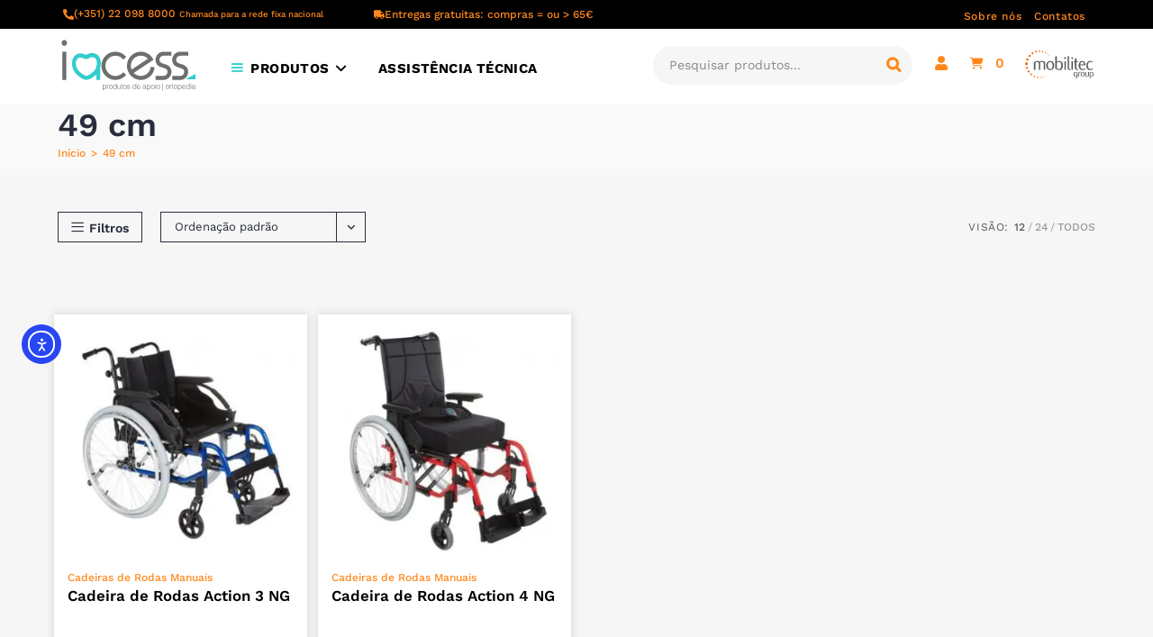

--- FILE ---
content_type: text/html; charset=UTF-8
request_url: https://www.iacess.pt/altura-do-encosto/49-cm/
body_size: 45789
content:
<!DOCTYPE html>
<html class="html" lang="pt-PT">
<head>
	<meta charset="UTF-8">
	<link rel="profile" href="https://gmpg.org/xfn/11">

	<title>49 cm | IACESS Ortopedia</title>
<script>
window.__unic_config_v2 = {"unic_enable_iab":"no","unic_region":"eu","unic_language":"pt","unic_company":"IACESS Lda","unic_logo":"https:\/\/www.iacess.pt\/wp-content\/uploads\/2020\/05\/logo-ortopedia-iacess1.svg","unic_policy_url":"https:\/\/www.iacess.pt\/politica-de-privacidade\/","unic_type":"bar","unic_enable_gdpr":"yes","unic_enable_ccpa":"no","publisherCountryCode":"DE"};
window.wp_consent_type = 'optin';
</script>
<script data-nowprocket type="text/javascript">
!function(){var i,r,o;i="__tcfapiLocator",r=[],(o=window.frames[i])||(function e(){var t=window.document,a=!!o;if(!a)if(t.body){var n=t.createElement("iframe");n.style.cssText="display:none",n.name=i,t.body.appendChild(n)}else setTimeout(e,50);return!a}(),window.__tcfapi=function(){for(var e,t=[],a=0;a<arguments.length;a++)t[a]=arguments[a];if(!t.length)return r;if("setGdprApplies"===t[0])3<t.length&&2===parseInt(t[1],10)&&"boolean"==typeof t[3]&&(e=t[3],"function"==typeof t[2]&&t[2]("set",!0));else if("ping"===t[0]){var n={gdprApplies:e,cmpLoaded:!1,cmpStatus:"stub"};"function"==typeof t[2]&&t[2](n,!0)}else r.push(t)},window.addEventListener("message",function(n){var i="string"==typeof n.data,e={};try{e=i?JSON.parse(n.data):n.data}catch(e){}var r=e.__tcfapiCall;r&&window.__tcfapi(r.command,r.version,function(e,t){var a={__tcfapiReturn:{returnValue:e,success:t,callId:r.callId}};i&&(a=JSON.stringify(a)),n.source.postMessage(a,"*")},r.parameter)},!1))}();
!function(){var i,n,s;i="__uspapiLocator",n=[],(s=window.frames[i])||(function a(){var e=window.document,n=!!s;if(!s)if(e.body){var t=e.createElement("iframe");t.style.cssText="display:none",t.name=i,e.body.appendChild(t)}else setTimeout(a,50);return!n}(),window.__uspapi=function(){for(var a=[],e=0;e<arguments.length;e++)a[e]=arguments[e];if(!a.length)return n;"ping"===a[0]?"function"==typeof a[2]&&a[2]({cmpLoaded:!1,cmpStatus:"stub"},!0):n.push(a)},window.addEventListener("message",function(t){var i="string"==typeof t.data,a={};try{a=i?JSON.parse(t.data):t.data}catch(a){}var s=a.__uspapiCall;s&&window.__uspapi(s.command,s.version,function(a,e){var n={__uspapiReturn:{returnValue:a,success:e,callId:s.callId}};i&&(n=JSON.stringify(n)),t.source.postMessage(n,"*")},s.parameter)},!1))}();
window.__gpp_addFrame=function(e){if(!window.frames[e])if(document.body){var t=document.createElement("iframe");t.style.cssText="display:none",t.name=e,document.body.appendChild(t)}else window.setTimeout(window.__gpp_addFrame,50,e)},window.__gpp_stub=function(){var e=arguments;if(__gpp.queue=__gpp.queue||[],__gpp.events=__gpp.events||[],!e.length||1==e.length&&"queue"==e[0])return __gpp.queue;if(1==e.length&&"events"==e[0])return __gpp.events;var t=e[0],p=1<e.length?e[1]:null,s=2<e.length?e[2]:null;if("ping"===t)p&&p({gppVersion:"1.1",cmpStatus:"stub",cmpDisplayStatus:"hidden",signalStatus:"not ready",supportedAPIs:["2:tcfeuv2","5:tcfcav1","6:uspv1","7:usnatv1","8:uscav1","9:usvav1","10:uscov1","11:usutv1","12:usctv1"],cmpId:0,sectionList:[],applicableSections:[-1],gppString:"",parsedSections:{}},!0);else if("addEventListener"===t){"lastId"in __gpp||(__gpp.lastId=0),__gpp.lastId++;var n=__gpp.lastId;__gpp.events.push({id:n,callback:p,parameter:s}),p({eventName:"listenerRegistered",listenerId:n,data:!0,pingData:{gppVersion:"1.1",cmpStatus:"stub",cmpDisplayStatus:"hidden",signalStatus:"not ready",supportedAPIs:["2:tcfeuv2","5:tcfcav1","6:uspv1","7:usnatv1","8:uscav1","9:usvav1","10:uscov1","11:usutv1","12:usctv1"],cmpId:0,sectionList:[],applicableSections:[-1],gppString:"",parsedSections:{}}},!0)}else if("removeEventListener"===t){for(var a=!1,i=0;i<__gpp.events.length;i++)if(__gpp.events[i].id==s){__gpp.events.splice(i,1),a=!0;break}p({eventName:"listenerRemoved",listenerId:s,data:a,pingData:{gppVersion:"1.1",cmpStatus:"stub",cmpDisplayStatus:"hidden",signalStatus:"not ready",supportedAPIs:["2:tcfeuv2","5:tcfcav1","6:uspv1","7:usnatv1","8:uscav1","9:usvav1","10:uscov1","11:usutv1","12:usctv1"],cmpId:0,sectionList:[],applicableSections:[-1],gppString:"",parsedSections:{}}},!0)}else"hasSection"===t?p(!1,!0):"getSection"===t||"getField"===t?p(null,!0):__gpp.queue.push([].slice.apply(e))},window.__gpp_msghandler=function(s){var n="string"==typeof s.data;try{var t=n?JSON.parse(s.data):s.data}catch(e){t=null}if("object"==typeof t&&null!==t&&"__gppCall"in t){var a=t.__gppCall;window.__gpp(a.command,function(e,t){var p={__gppReturn:{returnValue:e,success:t,callId:a.callId}};s.source.postMessage(n?JSON.stringify(p):p,"*")},"parameter"in a?a.parameter:null,"version"in a?a.version:"1.1")}},"__gpp"in window&&"function"==typeof window.__gpp||(window.__gpp=window.__gpp_stub,window.addEventListener("message",window.__gpp_msghandler,!1),window.__gpp_addFrame("__gppLocator"));
window.gtag||(window.dataLayer=window.dataLayer||[],window.gtag=function(){window.dataLayer.push(arguments)}),window.gtag("set","developer_id.dZTcxZD",!0),window.gtag("consent","default",{ad_storage:"denied",functionality_storage:"denied",personalization_storage:"denied",analytics_storage:"denied",ad_user_data:"denied",ad_personalization:"denied",security_storage:"granted",wait_for_update:3e3}),window.gtag("set","ads_data_redaction",!0),window.gtag("set","url_passthrough",!1);
</script>
<script data-nowprocket async data-cfasync='false' src='https://cmp.uniconsent.com/v2/85d3bd683e/cmp.js'></script>
<meta name='robots' content='max-image-preview:large' />
<meta name="dlm-version" content="5.1.6">
<!-- Google Tag Manager for WordPress by gtm4wp.com -->
<script data-cfasync="false" data-pagespeed-no-defer>
	var gtm4wp_datalayer_name = "dataLayer";
	var dataLayer = dataLayer || [];
	const gtm4wp_use_sku_instead = 0;
	const gtm4wp_currency = 'EUR';
	const gtm4wp_product_per_impression = 0;
	const gtm4wp_clear_ecommerce = false;
	const gtm4wp_datalayer_max_timeout = 2000;
</script>
<!-- End Google Tag Manager for WordPress by gtm4wp.com --><meta name="viewport" content="width=device-width, initial-scale=1"><link rel='dns-prefetch' href='//cdn.elementor.com' />
<link rel='dns-prefetch' href='//capi-automation.s3.us-east-2.amazonaws.com' />
<link rel='dns-prefetch' href='//fonts.googleapis.com' />
<link rel='dns-prefetch' href='//b1825496.smushcdn.com' />
<link rel="alternate" type="application/rss+xml" title="IACESS Ortopedia &raquo; Feed" href="https://www.iacess.pt/feed/" />
<link rel="alternate" type="application/rss+xml" title="IACESS Ortopedia &raquo; Feed de comentários" href="https://www.iacess.pt/comments/feed/" />
<link rel="alternate" type="application/rss+xml" title="Feed IACESS Ortopedia &raquo; 49 cm Altura do Encosto" href="https://www.iacess.pt/altura-do-encosto/49-cm/feed/" />
		<style>
			.lazyload,
			.lazyloading {
				max-width: 100%;
			}
		</style>
		<style id='wp-img-auto-sizes-contain-inline-css'>
img:is([sizes=auto i],[sizes^="auto," i]){contain-intrinsic-size:3000px 1500px}
/*# sourceURL=wp-img-auto-sizes-contain-inline-css */
</style>
<link rel='stylesheet' id='woosb-blocks-css' href='https://www.iacess.pt/wp-content/plugins/woo-product-bundle/assets/css/blocks.css?ver=8.4.2' media='all' />
<link rel='stylesheet' id='easy-autocomplete-css' href='https://www.iacess.pt/wp-content/plugins/woocommerce-products-filter/js/easy-autocomplete/easy-autocomplete.min.css?ver=3.3.7.4' media='all' />
<link rel='stylesheet' id='easy-autocomplete-theme-css' href='https://www.iacess.pt/wp-content/plugins/woocommerce-products-filter/js/easy-autocomplete/easy-autocomplete.themes.min.css?ver=3.3.7.4' media='all' />
<link rel='stylesheet' id='themecomplete-fontawesome-css' href='https://www.iacess.pt/wp-content/plugins/woocommerce-tm-extra-product-options/assets/css/fontawesome.css?ver=7.0.0' media='screen' />
<link rel='stylesheet' id='themecomplete-animate-css' href='https://www.iacess.pt/wp-content/plugins/woocommerce-tm-extra-product-options/assets/css/animate.css?ver=7.5.4' media='all' />
<link rel='stylesheet' id='themecomplete-epo-css' href='https://www.iacess.pt/wp-content/plugins/woocommerce-tm-extra-product-options/assets/css/tm-epo.css?ver=7.5.4' media='all' />
<link rel='stylesheet' id='spectrum-css' href='https://www.iacess.pt/wp-content/plugins/woocommerce-tm-extra-product-options/assets/css/spectrum.css?ver=2.0' media='screen' />
<link rel='stylesheet' id='nouislider-css' href='https://www.iacess.pt/wp-content/plugins/woocommerce-tm-extra-product-options/assets/css/nouislider.css?ver=13.1.1' media='screen' />
<link rel='stylesheet' id='owl-carousel2-css' href='https://www.iacess.pt/wp-content/plugins/woocommerce-tm-extra-product-options/assets/css/owl.carousel.css?ver=2.2' media='all' />
<link rel='stylesheet' id='owl-carousel2-theme-css' href='https://www.iacess.pt/wp-content/plugins/woocommerce-tm-extra-product-options/assets/css/owl.theme.default.css?ver=2.2' media='all' />
<link rel='stylesheet' id='themecomplete-epo-smallscreen-css' href='https://www.iacess.pt/wp-content/plugins/woocommerce-tm-extra-product-options/assets/css/tm-epo-smallscreen.css?ver=7.5.4' media='only screen and (max-width: 768px)' />
<link rel='stylesheet' id='dashicons-css' href='https://www.iacess.pt/wp-includes/css/dashicons.min.css?ver=6.9' media='all' />
<link rel='stylesheet' id='elusive-css' href='https://www.iacess.pt/wp-content/plugins/ocean-extra/includes/menu-icons/includes/library/icon-selector/css/types/elusive.min.css?ver=2.0' media='all' />
<link rel='stylesheet' id='foundation-icons-css' href='https://www.iacess.pt/wp-content/plugins/ocean-extra/includes/menu-icons/includes/library/icon-selector/css/types/foundation-icons.min.css?ver=3.0' media='all' />
<link rel='stylesheet' id='genericons-css' href='https://www.iacess.pt/wp-content/plugins/ocean-extra/includes/menu-icons/includes/library/icon-selector/css/types/genericons.min.css?ver=3.4' media='all' />
<link rel='stylesheet' id='wp-block-library-css' href='https://www.iacess.pt/wp-includes/css/dist/block-library/style.min.css?ver=6.9' media='all' />
<style id='wp-block-library-theme-inline-css'>
.wp-block-audio :where(figcaption){color:#555;font-size:13px;text-align:center}.is-dark-theme .wp-block-audio :where(figcaption){color:#ffffffa6}.wp-block-audio{margin:0 0 1em}.wp-block-code{border:1px solid #ccc;border-radius:4px;font-family:Menlo,Consolas,monaco,monospace;padding:.8em 1em}.wp-block-embed :where(figcaption){color:#555;font-size:13px;text-align:center}.is-dark-theme .wp-block-embed :where(figcaption){color:#ffffffa6}.wp-block-embed{margin:0 0 1em}.blocks-gallery-caption{color:#555;font-size:13px;text-align:center}.is-dark-theme .blocks-gallery-caption{color:#ffffffa6}:root :where(.wp-block-image figcaption){color:#555;font-size:13px;text-align:center}.is-dark-theme :root :where(.wp-block-image figcaption){color:#ffffffa6}.wp-block-image{margin:0 0 1em}.wp-block-pullquote{border-bottom:4px solid;border-top:4px solid;color:currentColor;margin-bottom:1.75em}.wp-block-pullquote :where(cite),.wp-block-pullquote :where(footer),.wp-block-pullquote__citation{color:currentColor;font-size:.8125em;font-style:normal;text-transform:uppercase}.wp-block-quote{border-left:.25em solid;margin:0 0 1.75em;padding-left:1em}.wp-block-quote cite,.wp-block-quote footer{color:currentColor;font-size:.8125em;font-style:normal;position:relative}.wp-block-quote:where(.has-text-align-right){border-left:none;border-right:.25em solid;padding-left:0;padding-right:1em}.wp-block-quote:where(.has-text-align-center){border:none;padding-left:0}.wp-block-quote.is-large,.wp-block-quote.is-style-large,.wp-block-quote:where(.is-style-plain){border:none}.wp-block-search .wp-block-search__label{font-weight:700}.wp-block-search__button{border:1px solid #ccc;padding:.375em .625em}:where(.wp-block-group.has-background){padding:1.25em 2.375em}.wp-block-separator.has-css-opacity{opacity:.4}.wp-block-separator{border:none;border-bottom:2px solid;margin-left:auto;margin-right:auto}.wp-block-separator.has-alpha-channel-opacity{opacity:1}.wp-block-separator:not(.is-style-wide):not(.is-style-dots){width:100px}.wp-block-separator.has-background:not(.is-style-dots){border-bottom:none;height:1px}.wp-block-separator.has-background:not(.is-style-wide):not(.is-style-dots){height:2px}.wp-block-table{margin:0 0 1em}.wp-block-table td,.wp-block-table th{word-break:normal}.wp-block-table :where(figcaption){color:#555;font-size:13px;text-align:center}.is-dark-theme .wp-block-table :where(figcaption){color:#ffffffa6}.wp-block-video :where(figcaption){color:#555;font-size:13px;text-align:center}.is-dark-theme .wp-block-video :where(figcaption){color:#ffffffa6}.wp-block-video{margin:0 0 1em}:root :where(.wp-block-template-part.has-background){margin-bottom:0;margin-top:0;padding:1.25em 2.375em}
/*# sourceURL=/wp-includes/css/dist/block-library/theme.min.css */
</style>
<style id='classic-theme-styles-inline-css'>
/*! This file is auto-generated */
.wp-block-button__link{color:#fff;background-color:#32373c;border-radius:9999px;box-shadow:none;text-decoration:none;padding:calc(.667em + 2px) calc(1.333em + 2px);font-size:1.125em}.wp-block-file__button{background:#32373c;color:#fff;text-decoration:none}
/*# sourceURL=/wp-includes/css/classic-themes.min.css */
</style>
<style id='global-styles-inline-css'>
:root{--wp--preset--aspect-ratio--square: 1;--wp--preset--aspect-ratio--4-3: 4/3;--wp--preset--aspect-ratio--3-4: 3/4;--wp--preset--aspect-ratio--3-2: 3/2;--wp--preset--aspect-ratio--2-3: 2/3;--wp--preset--aspect-ratio--16-9: 16/9;--wp--preset--aspect-ratio--9-16: 9/16;--wp--preset--color--black: #000000;--wp--preset--color--cyan-bluish-gray: #abb8c3;--wp--preset--color--white: #ffffff;--wp--preset--color--pale-pink: #f78da7;--wp--preset--color--vivid-red: #cf2e2e;--wp--preset--color--luminous-vivid-orange: #ff6900;--wp--preset--color--luminous-vivid-amber: #fcb900;--wp--preset--color--light-green-cyan: #7bdcb5;--wp--preset--color--vivid-green-cyan: #00d084;--wp--preset--color--pale-cyan-blue: #8ed1fc;--wp--preset--color--vivid-cyan-blue: #0693e3;--wp--preset--color--vivid-purple: #9b51e0;--wp--preset--gradient--vivid-cyan-blue-to-vivid-purple: linear-gradient(135deg,rgb(6,147,227) 0%,rgb(155,81,224) 100%);--wp--preset--gradient--light-green-cyan-to-vivid-green-cyan: linear-gradient(135deg,rgb(122,220,180) 0%,rgb(0,208,130) 100%);--wp--preset--gradient--luminous-vivid-amber-to-luminous-vivid-orange: linear-gradient(135deg,rgb(252,185,0) 0%,rgb(255,105,0) 100%);--wp--preset--gradient--luminous-vivid-orange-to-vivid-red: linear-gradient(135deg,rgb(255,105,0) 0%,rgb(207,46,46) 100%);--wp--preset--gradient--very-light-gray-to-cyan-bluish-gray: linear-gradient(135deg,rgb(238,238,238) 0%,rgb(169,184,195) 100%);--wp--preset--gradient--cool-to-warm-spectrum: linear-gradient(135deg,rgb(74,234,220) 0%,rgb(151,120,209) 20%,rgb(207,42,186) 40%,rgb(238,44,130) 60%,rgb(251,105,98) 80%,rgb(254,248,76) 100%);--wp--preset--gradient--blush-light-purple: linear-gradient(135deg,rgb(255,206,236) 0%,rgb(152,150,240) 100%);--wp--preset--gradient--blush-bordeaux: linear-gradient(135deg,rgb(254,205,165) 0%,rgb(254,45,45) 50%,rgb(107,0,62) 100%);--wp--preset--gradient--luminous-dusk: linear-gradient(135deg,rgb(255,203,112) 0%,rgb(199,81,192) 50%,rgb(65,88,208) 100%);--wp--preset--gradient--pale-ocean: linear-gradient(135deg,rgb(255,245,203) 0%,rgb(182,227,212) 50%,rgb(51,167,181) 100%);--wp--preset--gradient--electric-grass: linear-gradient(135deg,rgb(202,248,128) 0%,rgb(113,206,126) 100%);--wp--preset--gradient--midnight: linear-gradient(135deg,rgb(2,3,129) 0%,rgb(40,116,252) 100%);--wp--preset--font-size--small: 13px;--wp--preset--font-size--medium: 20px;--wp--preset--font-size--large: 36px;--wp--preset--font-size--x-large: 42px;--wp--preset--spacing--20: 0.44rem;--wp--preset--spacing--30: 0.67rem;--wp--preset--spacing--40: 1rem;--wp--preset--spacing--50: 1.5rem;--wp--preset--spacing--60: 2.25rem;--wp--preset--spacing--70: 3.38rem;--wp--preset--spacing--80: 5.06rem;--wp--preset--shadow--natural: 6px 6px 9px rgba(0, 0, 0, 0.2);--wp--preset--shadow--deep: 12px 12px 50px rgba(0, 0, 0, 0.4);--wp--preset--shadow--sharp: 6px 6px 0px rgba(0, 0, 0, 0.2);--wp--preset--shadow--outlined: 6px 6px 0px -3px rgb(255, 255, 255), 6px 6px rgb(0, 0, 0);--wp--preset--shadow--crisp: 6px 6px 0px rgb(0, 0, 0);}:where(.is-layout-flex){gap: 0.5em;}:where(.is-layout-grid){gap: 0.5em;}body .is-layout-flex{display: flex;}.is-layout-flex{flex-wrap: wrap;align-items: center;}.is-layout-flex > :is(*, div){margin: 0;}body .is-layout-grid{display: grid;}.is-layout-grid > :is(*, div){margin: 0;}:where(.wp-block-columns.is-layout-flex){gap: 2em;}:where(.wp-block-columns.is-layout-grid){gap: 2em;}:where(.wp-block-post-template.is-layout-flex){gap: 1.25em;}:where(.wp-block-post-template.is-layout-grid){gap: 1.25em;}.has-black-color{color: var(--wp--preset--color--black) !important;}.has-cyan-bluish-gray-color{color: var(--wp--preset--color--cyan-bluish-gray) !important;}.has-white-color{color: var(--wp--preset--color--white) !important;}.has-pale-pink-color{color: var(--wp--preset--color--pale-pink) !important;}.has-vivid-red-color{color: var(--wp--preset--color--vivid-red) !important;}.has-luminous-vivid-orange-color{color: var(--wp--preset--color--luminous-vivid-orange) !important;}.has-luminous-vivid-amber-color{color: var(--wp--preset--color--luminous-vivid-amber) !important;}.has-light-green-cyan-color{color: var(--wp--preset--color--light-green-cyan) !important;}.has-vivid-green-cyan-color{color: var(--wp--preset--color--vivid-green-cyan) !important;}.has-pale-cyan-blue-color{color: var(--wp--preset--color--pale-cyan-blue) !important;}.has-vivid-cyan-blue-color{color: var(--wp--preset--color--vivid-cyan-blue) !important;}.has-vivid-purple-color{color: var(--wp--preset--color--vivid-purple) !important;}.has-black-background-color{background-color: var(--wp--preset--color--black) !important;}.has-cyan-bluish-gray-background-color{background-color: var(--wp--preset--color--cyan-bluish-gray) !important;}.has-white-background-color{background-color: var(--wp--preset--color--white) !important;}.has-pale-pink-background-color{background-color: var(--wp--preset--color--pale-pink) !important;}.has-vivid-red-background-color{background-color: var(--wp--preset--color--vivid-red) !important;}.has-luminous-vivid-orange-background-color{background-color: var(--wp--preset--color--luminous-vivid-orange) !important;}.has-luminous-vivid-amber-background-color{background-color: var(--wp--preset--color--luminous-vivid-amber) !important;}.has-light-green-cyan-background-color{background-color: var(--wp--preset--color--light-green-cyan) !important;}.has-vivid-green-cyan-background-color{background-color: var(--wp--preset--color--vivid-green-cyan) !important;}.has-pale-cyan-blue-background-color{background-color: var(--wp--preset--color--pale-cyan-blue) !important;}.has-vivid-cyan-blue-background-color{background-color: var(--wp--preset--color--vivid-cyan-blue) !important;}.has-vivid-purple-background-color{background-color: var(--wp--preset--color--vivid-purple) !important;}.has-black-border-color{border-color: var(--wp--preset--color--black) !important;}.has-cyan-bluish-gray-border-color{border-color: var(--wp--preset--color--cyan-bluish-gray) !important;}.has-white-border-color{border-color: var(--wp--preset--color--white) !important;}.has-pale-pink-border-color{border-color: var(--wp--preset--color--pale-pink) !important;}.has-vivid-red-border-color{border-color: var(--wp--preset--color--vivid-red) !important;}.has-luminous-vivid-orange-border-color{border-color: var(--wp--preset--color--luminous-vivid-orange) !important;}.has-luminous-vivid-amber-border-color{border-color: var(--wp--preset--color--luminous-vivid-amber) !important;}.has-light-green-cyan-border-color{border-color: var(--wp--preset--color--light-green-cyan) !important;}.has-vivid-green-cyan-border-color{border-color: var(--wp--preset--color--vivid-green-cyan) !important;}.has-pale-cyan-blue-border-color{border-color: var(--wp--preset--color--pale-cyan-blue) !important;}.has-vivid-cyan-blue-border-color{border-color: var(--wp--preset--color--vivid-cyan-blue) !important;}.has-vivid-purple-border-color{border-color: var(--wp--preset--color--vivid-purple) !important;}.has-vivid-cyan-blue-to-vivid-purple-gradient-background{background: var(--wp--preset--gradient--vivid-cyan-blue-to-vivid-purple) !important;}.has-light-green-cyan-to-vivid-green-cyan-gradient-background{background: var(--wp--preset--gradient--light-green-cyan-to-vivid-green-cyan) !important;}.has-luminous-vivid-amber-to-luminous-vivid-orange-gradient-background{background: var(--wp--preset--gradient--luminous-vivid-amber-to-luminous-vivid-orange) !important;}.has-luminous-vivid-orange-to-vivid-red-gradient-background{background: var(--wp--preset--gradient--luminous-vivid-orange-to-vivid-red) !important;}.has-very-light-gray-to-cyan-bluish-gray-gradient-background{background: var(--wp--preset--gradient--very-light-gray-to-cyan-bluish-gray) !important;}.has-cool-to-warm-spectrum-gradient-background{background: var(--wp--preset--gradient--cool-to-warm-spectrum) !important;}.has-blush-light-purple-gradient-background{background: var(--wp--preset--gradient--blush-light-purple) !important;}.has-blush-bordeaux-gradient-background{background: var(--wp--preset--gradient--blush-bordeaux) !important;}.has-luminous-dusk-gradient-background{background: var(--wp--preset--gradient--luminous-dusk) !important;}.has-pale-ocean-gradient-background{background: var(--wp--preset--gradient--pale-ocean) !important;}.has-electric-grass-gradient-background{background: var(--wp--preset--gradient--electric-grass) !important;}.has-midnight-gradient-background{background: var(--wp--preset--gradient--midnight) !important;}.has-small-font-size{font-size: var(--wp--preset--font-size--small) !important;}.has-medium-font-size{font-size: var(--wp--preset--font-size--medium) !important;}.has-large-font-size{font-size: var(--wp--preset--font-size--large) !important;}.has-x-large-font-size{font-size: var(--wp--preset--font-size--x-large) !important;}
:where(.wp-block-post-template.is-layout-flex){gap: 1.25em;}:where(.wp-block-post-template.is-layout-grid){gap: 1.25em;}
:where(.wp-block-term-template.is-layout-flex){gap: 1.25em;}:where(.wp-block-term-template.is-layout-grid){gap: 1.25em;}
:where(.wp-block-columns.is-layout-flex){gap: 2em;}:where(.wp-block-columns.is-layout-grid){gap: 2em;}
:root :where(.wp-block-pullquote){font-size: 1.5em;line-height: 1.6;}
/*# sourceURL=global-styles-inline-css */
</style>
<link rel='stylesheet' id='smart-search-css' href='https://www.iacess.pt/wp-content/plugins/smart-woocommerce-search/assets/dist/css/general.css?ver=2.15.0' media='all' />
<style id='smart-search-inline-css'>
.ysm-search-widget-3 .search-field[type="search"]{border-color:#c7c7c7;}.ysm-search-widget-3 .search-field[type="search"]{border-width:1px;}.ysm-search-widget-3 .search-field[type="search"]{color:#000000;}.ysm-search-widget-3 .search-field[type="search"]{background-color:#fefefe;}.ysm-search-widget-3 .search-submit,.ysm-search-widget-3 .ssf-search-icon-search,.ysm-search-widget-3 .sws-search-recent-list-item-trigger:hover,.ysm-search-widget-3 .sws-search-recent-list-item-delete:hover{color:#c7c7c7;}.ysm-search-widget-3 .smart-search-suggestions .smart-search-post-icon{width:28px;}.ysm-search-widget-3 .smart-search-post-title{color:#282828;}.ysm-search-widget-3 .smart-search-post-excerpt{color:#4c4c4c;}.ysm-search-widget-3 .smart-search-view-all{color:#ffffff;}.ysm-search-widget-3 .smart-search-view-all{background-color:#33658a;}.ysm-search-widget-4 .search-field[type="search"]{border-width:1px;}.ysm-search-widget-4 .smart-search-suggestions .smart-search-post-icon{width:50px;}.widget_search .smart-search-suggestions .smart-search-post-icon{width:50px;}.wp-block-search.sws-search-block-default .smart-search-suggestions .smart-search-post-icon{width:50px;}
/*# sourceURL=smart-search-inline-css */
</style>
<link rel='stylesheet' id='woof-css' href='https://www.iacess.pt/wp-content/plugins/woocommerce-products-filter/css/front.css?ver=3.3.7.4' media='all' />
<style id='woof-inline-css'>

.woof_products_top_panel li span, .woof_products_top_panel2 li span{background: url(https://b1825496.smushcdn.com/1825496/wp-content/plugins/woocommerce-products-filter/img/delete.png?lossy=1&strip=1&webp=1);background-size: 14px 14px;background-repeat: no-repeat;background-position: right;}
.woof_edit_view{
                    display: none;
                }


/*# sourceURL=woof-inline-css */
</style>
<link rel='stylesheet' id='plainoverlay-css' href='https://www.iacess.pt/wp-content/plugins/woocommerce-products-filter/css/plainoverlay.css?ver=3.3.7.4' media='all' />
<link rel='stylesheet' id='woof_by_author_html_items-css' href='https://www.iacess.pt/wp-content/plugins/woocommerce-products-filter/ext/by_author/css/by_author.css?ver=3.3.7.4' media='all' />
<link rel='stylesheet' id='woof_by_backorder_html_items-css' href='https://www.iacess.pt/wp-content/plugins/woocommerce-products-filter/ext/by_backorder/css/by_backorder.css?ver=3.3.7.4' media='all' />
<link rel='stylesheet' id='woof_by_instock_html_items-css' href='https://www.iacess.pt/wp-content/plugins/woocommerce-products-filter/ext/by_instock/css/by_instock.css?ver=3.3.7.4' media='all' />
<link rel='stylesheet' id='woof_by_onsales_html_items-css' href='https://www.iacess.pt/wp-content/plugins/woocommerce-products-filter/ext/by_onsales/css/by_onsales.css?ver=3.3.7.4' media='all' />
<link rel='stylesheet' id='woof_by_sku_html_items-css' href='https://www.iacess.pt/wp-content/plugins/woocommerce-products-filter/ext/by_sku/css/by_sku.css?ver=3.3.7.4' media='all' />
<link rel='stylesheet' id='woof_by_text_html_items-css' href='https://www.iacess.pt/wp-content/plugins/woocommerce-products-filter/ext/by_text/assets/css/front.css?ver=3.3.7.4' media='all' />
<link rel='stylesheet' id='woof_color_html_items-css' href='https://www.iacess.pt/wp-content/plugins/woocommerce-products-filter/ext/color/css/html_types/color.css?ver=3.3.7.4' media='all' />
<link rel='stylesheet' id='woof_image_html_items-css' href='https://www.iacess.pt/wp-content/plugins/woocommerce-products-filter/ext/image/css/html_types/image.css?ver=3.3.7.4' media='all' />
<link rel='stylesheet' id='woof_label_html_items-css' href='https://www.iacess.pt/wp-content/plugins/woocommerce-products-filter/ext/label/css/html_types/label.css?ver=3.3.7.4' media='all' />
<link rel='stylesheet' id='woof_select_hierarchy_html_items-css' href='https://www.iacess.pt/wp-content/plugins/woocommerce-products-filter/ext/select_hierarchy/css/html_types/select_hierarchy.css?ver=3.3.7.4' media='all' />
<link rel='stylesheet' id='woof_select_radio_check_html_items-css' href='https://www.iacess.pt/wp-content/plugins/woocommerce-products-filter/ext/select_radio_check/css/html_types/select_radio_check.css?ver=3.3.7.4' media='all' />
<link rel='stylesheet' id='woof_slider_html_items-css' href='https://www.iacess.pt/wp-content/plugins/woocommerce-products-filter/ext/slider/css/html_types/slider.css?ver=3.3.7.4' media='all' />
<link rel='stylesheet' id='woof_sd_html_items_checkbox-css' href='https://www.iacess.pt/wp-content/plugins/woocommerce-products-filter/ext/smart_designer/css/elements/checkbox.css?ver=3.3.7.4' media='all' />
<link rel='stylesheet' id='woof_sd_html_items_radio-css' href='https://www.iacess.pt/wp-content/plugins/woocommerce-products-filter/ext/smart_designer/css/elements/radio.css?ver=3.3.7.4' media='all' />
<link rel='stylesheet' id='woof_sd_html_items_switcher-css' href='https://www.iacess.pt/wp-content/plugins/woocommerce-products-filter/ext/smart_designer/css/elements/switcher.css?ver=3.3.7.4' media='all' />
<link rel='stylesheet' id='woof_sd_html_items_color-css' href='https://www.iacess.pt/wp-content/plugins/woocommerce-products-filter/ext/smart_designer/css/elements/color.css?ver=3.3.7.4' media='all' />
<link rel='stylesheet' id='woof_sd_html_items_tooltip-css' href='https://www.iacess.pt/wp-content/plugins/woocommerce-products-filter/ext/smart_designer/css/tooltip.css?ver=3.3.7.4' media='all' />
<link rel='stylesheet' id='woof_sd_html_items_front-css' href='https://www.iacess.pt/wp-content/plugins/woocommerce-products-filter/ext/smart_designer/css/front.css?ver=3.3.7.4' media='all' />
<link rel='stylesheet' id='woof-switcher23-css' href='https://www.iacess.pt/wp-content/plugins/woocommerce-products-filter/css/switcher.css?ver=3.3.7.4' media='all' />
<link rel='stylesheet' id='select2-css' href='https://www.iacess.pt/wp-content/plugins/woocommerce/assets/css/select2.css?ver=10.4.3' media='all' />
<style id='woocommerce-inline-inline-css'>
.woocommerce form .form-row .required { visibility: visible; }
/*# sourceURL=woocommerce-inline-inline-css */
</style>
<link rel='stylesheet' id='ea11y-widget-fonts-css' href='https://www.iacess.pt/wp-content/plugins/pojo-accessibility/assets/build/fonts.css?ver=3.9.1' media='all' />
<link rel='stylesheet' id='ea11y-skip-link-css' href='https://www.iacess.pt/wp-content/plugins/pojo-accessibility/assets/build/skip-link.css?ver=3.9.1' media='all' />
<link rel='stylesheet' id='grw-public-main-css-css' href='https://www.iacess.pt/wp-content/plugins/widget-google-reviews/assets/css/public-main.css?ver=6.9.1' media='all' />
<link rel='stylesheet' id='woosb-frontend-css' href='https://www.iacess.pt/wp-content/plugins/woo-product-bundle/assets/css/frontend.css?ver=8.4.2' media='all' />
<link rel='stylesheet' id='oceanwp-style-css' href='https://www.iacess.pt/wp-content/themes/oceanwp/assets/css/style.min.css?ver=1.0.0' media='all' />
<link rel='stylesheet' id='child-style-css' href='https://www.iacess.pt/wp-content/themes/iacess/style.css?ver=6.9' media='all' />
<link rel='stylesheet' id='elementor-frontend-css' href='https://www.iacess.pt/wp-content/plugins/elementor/assets/css/frontend.min.css?ver=3.34.1' media='all' />
<link rel='stylesheet' id='elementor-post-803429-css' href='https://www.iacess.pt/wp-content/uploads/elementor/css/post-803429.css?ver=1768706054' media='all' />
<link rel='stylesheet' id='elementor-post-102449-css' href='https://www.iacess.pt/wp-content/uploads/elementor/css/post-102449.css?ver=1768706054' media='all' />
<link rel='stylesheet' id='elementor-post-47294-css' href='https://www.iacess.pt/wp-content/uploads/elementor/css/post-47294.css?ver=1768706054' media='all' />
<link rel='stylesheet' id='elementor-post-55796-css' href='https://www.iacess.pt/wp-content/uploads/elementor/css/post-55796.css?ver=1768706054' media='all' />
<link rel='stylesheet' id='oceanwp-woo-mini-cart-css' href='https://www.iacess.pt/wp-content/themes/oceanwp/assets/css/woo/woo-mini-cart.min.css?ver=6.9' media='all' />
<link rel='stylesheet' id='font-awesome-css' href='https://www.iacess.pt/wp-content/themes/oceanwp/assets/fonts/fontawesome/css/all.min.css?ver=6.7.2' media='all' />
<link rel='stylesheet' id='simple-line-icons-css' href='https://www.iacess.pt/wp-content/themes/oceanwp/assets/css/third/simple-line-icons.min.css?ver=2.4.0' media='all' />
<link rel='stylesheet' id='oceanwp-google-font-work-sans-css' href='//fonts.googleapis.com/css?display=swap&family=Work+Sans%3A100%2C200%2C300%2C400%2C500%2C600%2C700%2C800%2C900%2C100i%2C200i%2C300i%2C400i%2C500i%2C600i%2C700i%2C800i%2C900i&#038;subset=latin%2Clatin-ext&#038;ver=6.9' media='all' />
<link rel='stylesheet' id='widget-heading-css' href='https://www.iacess.pt/wp-content/plugins/elementor/assets/css/widget-heading.min.css?ver=3.34.1' media='all' />
<link rel='stylesheet' id='e-popup-css' href='https://www.iacess.pt/wp-content/plugins/elementor-pro/assets/css/conditionals/popup.min.css?ver=3.33.1' media='all' />
<link rel='stylesheet' id='elementor-post-14304-css' href='https://www.iacess.pt/wp-content/uploads/elementor/css/post-14304.css?ver=1768706054' media='all' />
<link rel='stylesheet' id='elementor-post-834315-css' href='https://www.iacess.pt/wp-content/uploads/elementor/css/post-834315.css?ver=1768706054' media='all' />
<link rel='stylesheet' id='elementor-post-721835-css' href='https://www.iacess.pt/wp-content/uploads/elementor/css/post-721835.css?ver=1768706054' media='all' />
<link rel='stylesheet' id='pwb-styles-frontend-css' href='https://www.iacess.pt/wp-content/plugins/perfect-woocommerce-brands/build/frontend/css/style.css?ver=3.6.8' media='all' />
<link rel='stylesheet' id='wcss-icons-css' href='https://www.iacess.pt/wp-content/plugins/woocommerce-cart-share-and-save//assets/css/wcss-icons.css?ver=1.7.7.1' media='all' />
<link rel='stylesheet' id='wcss-style-css' href='https://www.iacess.pt/wp-content/plugins/woocommerce-cart-share-and-save/assets/css/wcss-public.css?ver=1.7.7.1' media='all' />
<style id='wcss-style-inline-css'>
.wcss-popup--bg-color { 
            background-color: #edf1ff;
        }.wcss-popup--text-color { 
            color: #282d3c;
        }.wcss-btn { 
            background-color: #edf1ff !important; 
            color: #282d3c !important;
        }
/*# sourceURL=wcss-style-inline-css */
</style>
<link rel='stylesheet' id='oceanwp-woocommerce-css' href='https://www.iacess.pt/wp-content/themes/oceanwp/assets/css/woo/woocommerce.min.css?ver=6.9' media='all' />
<link rel='stylesheet' id='oceanwp-woo-star-font-css' href='https://www.iacess.pt/wp-content/themes/oceanwp/assets/css/woo/woo-star-font.min.css?ver=6.9' media='all' />
<link rel='stylesheet' id='oceanwp-woo-hover-style-css' href='https://www.iacess.pt/wp-content/themes/oceanwp/assets/css/woo/hover-style.min.css?ver=6.9' media='all' />
<link rel='stylesheet' id='oceanwp-woo-quick-view-css' href='https://www.iacess.pt/wp-content/themes/oceanwp/assets/css/woo/woo-quick-view.min.css?ver=6.9' media='all' />
<link rel='stylesheet' id='oe-widgets-style-css' href='https://www.iacess.pt/wp-content/plugins/ocean-extra/assets/css/widgets.css?ver=6.9' media='all' />
<link rel='stylesheet' id='owp-style-css' href='https://www.iacess.pt/wp-content/plugins/ocean-woo-popup-premium/assets/css/style.min.css?ver=6.9' media='all' />
<link rel='stylesheet' id='oceanwp-custom-css' href='https://www.iacess.pt/wp-content/uploads/oceanwp/custom-style.css?ver=6.9' media='all' />
<link rel='stylesheet' id='elementor-gf-local-rubik-css' href='https://www.iacess.pt/wp-content/uploads/elementor/google-fonts/css/rubik.css?ver=1753573228' media='all' />
<link rel='stylesheet' id='elementor-gf-local-worksans-css' href='https://www.iacess.pt/wp-content/uploads/elementor/google-fonts/css/worksans.css?ver=1753573224' media='all' />
<script type="text/template" id="tmpl-variation-template">
	<div class="woocommerce-variation-description">{{{ data.variation.variation_description }}}</div>
	<div class="woocommerce-variation-price">{{{ data.variation.price_html }}}</div>
	<div class="woocommerce-variation-availability">{{{ data.variation.availability_html }}}</div>
</script>
<script type="text/template" id="tmpl-unavailable-variation-template">
	<p role="alert">Desculpe, este produto não está disponível. Por favor escolha uma combinação diferente.</p>
</script>
<script src="https://www.iacess.pt/wp-includes/js/jquery/jquery.min.js?ver=3.7.1" id="jquery-core-js"></script>
<script src="https://www.iacess.pt/wp-includes/js/jquery/jquery-migrate.min.js?ver=3.4.1" id="jquery-migrate-js"></script>
<script src="https://www.iacess.pt/wp-content/plugins/woocommerce-products-filter/js/easy-autocomplete/jquery.easy-autocomplete.min.js?ver=3.3.7.4" id="easy-autocomplete-js"></script>
<script src="https://www.iacess.pt/wp-includes/js/underscore.min.js?ver=1.13.7" id="underscore-js"></script>
<script id="wp-util-js-extra">
var _wpUtilSettings = {"ajax":{"url":"/wp-admin/admin-ajax.php"}};
//# sourceURL=wp-util-js-extra
</script>
<script src="https://www.iacess.pt/wp-includes/js/wp-util.min.js?ver=6.9" id="wp-util-js"></script>
<script src="https://www.iacess.pt/wp-content/plugins/woocommerce/assets/js/jquery-blockui/jquery.blockUI.min.js?ver=2.7.0-wc.10.4.3" id="wc-jquery-blockui-js" data-wp-strategy="defer"></script>
<script id="woof-husky-js-extra">
var woof_husky_txt = {"ajax_url":"https://www.iacess.pt/wp-admin/admin-ajax.php","plugin_uri":"https://www.iacess.pt/wp-content/plugins/woocommerce-products-filter/ext/by_text/","loader":"https://www.iacess.pt/wp-content/plugins/woocommerce-products-filter/ext/by_text/assets/img/ajax-loader.gif","not_found":"Nothing found!","prev":"Prev","next":"Next","site_link":"https://www.iacess.pt","default_data":{"placeholder":"","behavior":"title","search_by_full_word":0,"autocomplete":1,"how_to_open_links":0,"taxonomy_compatibility":0,"sku_compatibility":0,"custom_fields":"","search_desc_variant":0,"view_text_length":10,"min_symbols":3,"max_posts":10,"image":"","notes_for_customer":"","template":"default","max_open_height":300,"page":0}};
//# sourceURL=woof-husky-js-extra
</script>
<script src="https://www.iacess.pt/wp-content/plugins/woocommerce-products-filter/ext/by_text/assets/js/husky.js?ver=3.3.7.4" id="woof-husky-js"></script>
<script id="tp-js-js-extra">
var trustpilot_settings = {"key":"","TrustpilotScriptUrl":"https://invitejs.trustpilot.com/tp.min.js","IntegrationAppUrl":"//ecommscript-integrationapp.trustpilot.com","PreviewScriptUrl":"//ecommplugins-scripts.trustpilot.com/v2.1/js/preview.min.js","PreviewCssUrl":"//ecommplugins-scripts.trustpilot.com/v2.1/css/preview.min.css","PreviewWPCssUrl":"//ecommplugins-scripts.trustpilot.com/v2.1/css/preview_wp.css","WidgetScriptUrl":"//widget.trustpilot.com/bootstrap/v5/tp.widget.bootstrap.min.js"};
//# sourceURL=tp-js-js-extra
</script>
<script src="https://www.iacess.pt/wp-content/plugins/trustpilot-reviews/review/assets/js/headerScript.min.js?ver=1.0&#039; async=&#039;async" id="tp-js-js"></script>
<script id="wc-add-to-cart-js-extra">
var wc_add_to_cart_params = {"ajax_url":"/wp-admin/admin-ajax.php","wc_ajax_url":"/?wc-ajax=%%endpoint%%","i18n_view_cart":"Ver carrinho","cart_url":"https://www.iacess.pt/carrinho/","is_cart":"","cart_redirect_after_add":"no"};
//# sourceURL=wc-add-to-cart-js-extra
</script>
<script src="https://www.iacess.pt/wp-content/plugins/woocommerce/assets/js/frontend/add-to-cart.min.js?ver=10.4.3" id="wc-add-to-cart-js" defer data-wp-strategy="defer"></script>
<script src="https://www.iacess.pt/wp-content/plugins/woocommerce/assets/js/js-cookie/js.cookie.min.js?ver=2.1.4-wc.10.4.3" id="wc-js-cookie-js" defer data-wp-strategy="defer"></script>
<script id="woocommerce-js-extra">
var woocommerce_params = {"ajax_url":"/wp-admin/admin-ajax.php","wc_ajax_url":"/?wc-ajax=%%endpoint%%","i18n_password_show":"Show password","i18n_password_hide":"Hide password"};
//# sourceURL=woocommerce-js-extra
</script>
<script src="https://www.iacess.pt/wp-content/plugins/woocommerce/assets/js/frontend/woocommerce.min.js?ver=10.4.3" id="woocommerce-js" defer data-wp-strategy="defer"></script>
<script defer="defer" src="https://www.iacess.pt/wp-content/plugins/widget-google-reviews/assets/js/public-main.js?ver=6.9.1" id="grw-public-main-js-js"></script>
<script src="https://www.iacess.pt/wp-content/plugins/woocommerce/assets/js/flexslider/jquery.flexslider.min.js?ver=2.7.2-wc.10.4.3" id="wc-flexslider-js" defer data-wp-strategy="defer"></script>
<script id="wc-cart-fragments-js-extra">
var wc_cart_fragments_params = {"ajax_url":"/wp-admin/admin-ajax.php","wc_ajax_url":"/?wc-ajax=%%endpoint%%","cart_hash_key":"wc_cart_hash_fa8f157ea429ae036947f2c6d9a648ed","fragment_name":"wc_fragments_fa8f157ea429ae036947f2c6d9a648ed","request_timeout":"5000"};
//# sourceURL=wc-cart-fragments-js-extra
</script>
<script src="https://www.iacess.pt/wp-content/plugins/woocommerce/assets/js/frontend/cart-fragments.min.js?ver=10.4.3" id="wc-cart-fragments-js" defer data-wp-strategy="defer"></script>
<link rel="https://api.w.org/" href="https://www.iacess.pt/wp-json/" /><link rel="EditURI" type="application/rsd+xml" title="RSD" href="https://www.iacess.pt/xmlrpc.php?rsd" />
<meta name="generator" content="WordPress 6.9" />
<meta name="generator" content="WooCommerce 10.4.3" />
<!-- start Simple Custom CSS and JS -->
<style>
.elementor-element-bb4a8f4 .elementor-column.elementor-col-33 {height: 28px !important ;padding-top: 6px; padding-bottom:4px;}
.elementor-element-63ae3e2 .elementor-icon i{font-size:16px; margin-right:4px; fill:#ff881d;}
 .elementor-element-b184744 a.elementor-icon svg{font-size:18px; margin-right:4px; fill:#ff881d;}
.elementor-element-02fea87{margin-top:-6px;}

@media (max-width: 767px){
.elementor-61879 .elementor-element.elementor-element-63ae3e2 .elementor-icon-box-icon{margin-bottom: 5px !important;float:left;}
.elementor-61879 .elementor-element.elementor-element-bb4a8f4 {max-height: 28px !important; overflow: hidden !important}
.elementor-widget-icon-box .elementor-icon-box-wrapper {text-align: center; width: 160px !important; margin: auto !important;padding:8px!important;}
}



/*LOGIN/ACCOUNT PAGE*/
.woocommerce #customer_login>div {background: #FFF !important ;}

/*CART PAGE*/
.woocommerce table.shop_table,
.woocommerce table.shop_table thead,
.woocommerce-page .cart-collaterals .cart_totals,
.woocommerce-checkout .woocommerce-info
{background:#FFF!important;}

.woocommerce .cart-collaterals h2,
.woocommerce-checkout .page-header,
.woocommerce-checkout .woocommerce form.login{background:#FFF;}
.woocommerce-checkout form.checkout_coupon{background:#FFF;}

.woocommerce-checkout form.checkout {background: #FFF; padding: 1em;}
.after-header-content .after-header-content-inner{width: 100%;}

@media (min-width: 960px){
#site-header .after-header-content{ width:360px !important; padding-top:7px;}
.elementor-102449 .elementor-element.elementor-element-279b217 {width: 60px !important; } 
.elementor-102449 .elementor-element.elementor-element-b023ef5 {width: 78px !important; }
.elementor-102449 .elementor-element.elementor-element-55a5e11.elementor-view-default .elementor-icon { padding:15px;}
}
@media (min-width: 1080px){#site-header .elementor-section-wrap { width:520px !important;}}
@media (min-width: 1280px){#site-header .elementor-section-wrap { width:680px !important;}}

@media (min-width: 1080px)
.owp-product-nav-wrap {
    top: 0px!important;
}

.woocommerce .widget_price_filter .ui-slider .ui-slider-range {
    background-color: #ff881d !important;
}
.woof .widget_price_filter .ui-slider .ui-slider-handle {
     border: 1px solid #141741 !important;
    background: #ff881d !important;
}

.elementor-kit-14304 .site-breadcrumbs a{color:#ff881d !important;}
 .site-breadcrumbs a:hover span{color:#3CC;}

.woocommerce ul.products span.onsale {
    top: 20px !important;
    left: auto !important;
}

.tc-extra-product-options .tmcp-field-wrap .price.tc-price del{display: none !important}

.product_meta span.wp-google-stars{display:inline-block;}
.wp-gr .wp-google-stars .wp-star {float: left !important;
}

</style>
<!-- end Simple Custom CSS and JS -->

<!-- Google Tag Manager for WordPress by gtm4wp.com -->
<!-- GTM Container placement set to footer -->
<script data-cfasync="false" data-pagespeed-no-defer>
	var dataLayer_content = {"pagePostType":"product","pagePostType2":"tax-product","pageCategory":[],"customerTotalOrders":0,"customerTotalOrderValue":0,"customerFirstName":"","customerLastName":"","customerBillingFirstName":"","customerBillingLastName":"","customerBillingCompany":"","customerBillingAddress1":"","customerBillingAddress2":"","customerBillingCity":"","customerBillingState":"","customerBillingPostcode":"","customerBillingCountry":"","customerBillingEmail":"","customerBillingEmailHash":"","customerBillingPhone":"","customerShippingFirstName":"","customerShippingLastName":"","customerShippingCompany":"","customerShippingAddress1":"","customerShippingAddress2":"","customerShippingCity":"","customerShippingState":"","customerShippingPostcode":"","customerShippingCountry":""};
	dataLayer.push( dataLayer_content );
</script>
<script data-cfasync="false" data-pagespeed-no-defer>
(function(w,d,s,l,i){w[l]=w[l]||[];w[l].push({'gtm.start':
new Date().getTime(),event:'gtm.js'});var f=d.getElementsByTagName(s)[0],
j=d.createElement(s),dl=l!='dataLayer'?'&l='+l:'';j.async=true;j.src=
'//www.googletagmanager.com/gtm.js?id='+i+dl;f.parentNode.insertBefore(j,f);
})(window,document,'script','dataLayer','GTM-55Q72BG');
</script>
<!-- End Google Tag Manager for WordPress by gtm4wp.com -->		<script>
			document.documentElement.className = document.documentElement.className.replace('no-js', 'js');
		</script>
				<style>
			.no-js img.lazyload {
				display: none;
			}

			figure.wp-block-image img.lazyloading {
				min-width: 150px;
			}

			.lazyload,
			.lazyloading {
				--smush-placeholder-width: 100px;
				--smush-placeholder-aspect-ratio: 1/1;
				width: var(--smush-image-width, var(--smush-placeholder-width)) !important;
				aspect-ratio: var(--smush-image-aspect-ratio, var(--smush-placeholder-aspect-ratio)) !important;
			}

						.lazyload, .lazyloading {
				opacity: 0;
			}

			.lazyloaded {
				opacity: 1;
				transition: opacity 50ms;
				transition-delay: 0ms;
			}

					</style>
		<!-- Google site verification - Google for WooCommerce -->
<meta name="google-site-verification" content="-PUkswc821BapnPm3cDuNs0iV-Bqu2QFUlc8USHPPOw" />
	<noscript><style>.woocommerce-product-gallery{ opacity: 1 !important; }</style></noscript>
	<meta name="generator" content="Elementor 3.34.1; features: e_font_icon_svg; settings: css_print_method-external, google_font-enabled, font_display-swap">
<!-- SEO meta tags powered by SmartCrawl https://wpmudev.com/project/smartcrawl-wordpress-seo/ -->
<link rel="canonical" href="https://www.iacess.pt/altura-do-encosto/49-cm/" />
<script type="application/ld+json">{"@context":"https:\/\/schema.org","@graph":[{"@type":"WPHeader","url":"https:\/\/www.iacess.pt\/altura-do-encosto\/49-cm\/","headline":"49 cm | IACESS Ortopedia","description":""},{"@type":"WPFooter","url":"https:\/\/www.iacess.pt\/altura-do-encosto\/49-cm\/","headline":"49 cm | IACESS Ortopedia","description":"","copyrightYear":"2026"},{"@type":"Organization","@id":"https:\/\/www.iacess.pt\/#schema-publishing-organization","url":"https:\/\/www.iacess.pt","name":"Iacess, Lda","logo":{"@type":"ImageObject","@id":"https:\/\/www.iacess.pt\/#schema-organization-logo","url":"https:\/\/www.iacess.pt\/wp-content\/uploads\/2020\/05\/logo-ortopedia-iacess1.svg","height":60,"width":60}},{"@type":"WebSite","@id":"https:\/\/www.iacess.pt\/#schema-website","url":"https:\/\/www.iacess.pt","name":"IACESS Ortopedia","encoding":"UTF-8","potentialAction":{"@type":"SearchAction","target":"https:\/\/www.iacess.pt\/search\/{search_term_string}\/","query-input":"required name=search_term_string"},"image":{"@type":"ImageObject","@id":"https:\/\/www.iacess.pt\/#schema-site-logo","url":"https:\/\/www.iacess.pt\/wp-content\/uploads\/2020\/05\/logo-ortopedia-iacess1.svg","height":167,"width":421}},{"@type":"CollectionPage","@id":"https:\/\/www.iacess.pt\/altura-do-encosto\/49-cm\/#schema-webpage","isPartOf":{"@id":"https:\/\/www.iacess.pt\/#schema-website"},"publisher":{"@id":"https:\/\/www.iacess.pt\/#schema-publishing-organization"},"url":"https:\/\/www.iacess.pt\/altura-do-encosto\/49-cm\/","mainEntity":{"@type":"ItemList","itemListElement":[{"@type":"ListItem","position":"1","url":"https:\/\/www.iacess.pt\/loja-ortopedica\/mobilidade\/cadeira-de-rodas\/manual\/action-3-ng-invacare\/"},{"@type":"ListItem","position":"2","url":"https:\/\/www.iacess.pt\/loja-ortopedica\/mobilidade\/cadeira-de-rodas\/manual\/action-4-ng-invacare\/"}]}},{"@type":"BreadcrumbList","@id":"https:\/\/www.iacess.pt\/altura-do-encosto\/49-cm?pa_altura-do-encosto=49-cm\/#breadcrumb","itemListElement":[{"@type":"ListItem","position":1,"name":"Home","item":"https:\/\/www.iacess.pt"},{"@type":"ListItem","position":2,"name":"Loja Ortop\u00e9dica"}]}]}</script>
<meta property="og:type" content="object" />
<meta property="og:url" content="https://www.iacess.pt/altura-do-encosto/49-cm/" />
<meta property="og:title" content="49 cm | IACESS Ortopedia" />
<meta name="twitter:card" content="summary" />
<meta name="twitter:title" content="49 cm | IACESS Ortopedia" />
<!-- /SEO -->
			<script  type="text/javascript">
				!function(f,b,e,v,n,t,s){if(f.fbq)return;n=f.fbq=function(){n.callMethod?
					n.callMethod.apply(n,arguments):n.queue.push(arguments)};if(!f._fbq)f._fbq=n;
					n.push=n;n.loaded=!0;n.version='2.0';n.queue=[];t=b.createElement(e);t.async=!0;
					t.src=v;s=b.getElementsByTagName(e)[0];s.parentNode.insertBefore(t,s)}(window,
					document,'script','https://connect.facebook.net/en_US/fbevents.js');
			</script>
			<!-- WooCommerce Facebook Integration Begin -->
			<script  type="text/javascript">

				fbq('init', '599185290767510', {}, {
    "agent": "woocommerce_0-10.4.3-3.5.15"
});

				document.addEventListener( 'DOMContentLoaded', function() {
					// Insert placeholder for events injected when a product is added to the cart through AJAX.
					document.body.insertAdjacentHTML( 'beforeend', '<div class=\"wc-facebook-pixel-event-placeholder\"></div>' );
				}, false );

			</script>
			<!-- WooCommerce Facebook Integration End -->
						<style>
				.e-con.e-parent:nth-of-type(n+4):not(.e-lazyloaded):not(.e-no-lazyload),
				.e-con.e-parent:nth-of-type(n+4):not(.e-lazyloaded):not(.e-no-lazyload) * {
					background-image: none !important;
				}
				@media screen and (max-height: 1024px) {
					.e-con.e-parent:nth-of-type(n+3):not(.e-lazyloaded):not(.e-no-lazyload),
					.e-con.e-parent:nth-of-type(n+3):not(.e-lazyloaded):not(.e-no-lazyload) * {
						background-image: none !important;
					}
				}
				@media screen and (max-height: 640px) {
					.e-con.e-parent:nth-of-type(n+2):not(.e-lazyloaded):not(.e-no-lazyload),
					.e-con.e-parent:nth-of-type(n+2):not(.e-lazyloaded):not(.e-no-lazyload) * {
						background-image: none !important;
					}
				}
			</style>
			<link rel="icon" href="https://b1825496.smushcdn.com/1825496/wp-content/uploads/2020/05/cropped-favicon_png-300x300-1-32x32.png?lossy=1&strip=1&webp=1" sizes="32x32" />
<link rel="icon" href="https://b1825496.smushcdn.com/1825496/wp-content/uploads/2020/05/cropped-favicon_png-300x300-1-192x192.png?lossy=1&strip=1&webp=1" sizes="192x192" />
<link rel="apple-touch-icon" href="https://b1825496.smushcdn.com/1825496/wp-content/uploads/2020/05/cropped-favicon_png-300x300-1-180x180.png?lossy=1&strip=1&webp=1" />
<meta name="msapplication-TileImage" content="https://www.iacess.pt/wp-content/uploads/2020/05/cropped-favicon_png-300x300-1-270x270.png" />
<script class="tm-hidden" type="text/template" id="tmpl-tc-cart-options-popup">
	<div class='header'>
		<h3>{{{ data.title }}}</h3>
	</div>
	<div id='{{{ data.id }}}' class='float-editbox'>{{{ data.html }}}</div>
	<div class='footer'>
		<div class='inner'>
			<span class='tm-button button button-secondary button-large floatbox-cancel'>{{{ data.close }}}</span>
		</div>
	</div>
</script>
<script class="tm-hidden" type="text/template" id="tmpl-tc-lightbox">
	<div class="tc-lightbox-wrap">
		<span class="tc-lightbox-button tcfa tcfa-search tc-transition tcinit"></span>
	</div>
</script>
<script class="tm-hidden" type="text/template" id="tmpl-tc-lightbox-zoom">
	<span class="tc-lightbox-button-close tcfa tcfa-times"></span>
	{{{ data.img }}}
</script>
<script class="tm-hidden" type="text/template" id="tmpl-tc-final-totals">
	<dl class="tm-extra-product-options-totals tm-custom-price-totals">
		<# if (data.show_unit_price==true){ #>		<dt class="tm-unit-price">{{{ data.unit_price }}}</dt>
		<dd class="tm-unit-price">
		{{{ data.totals_box_before_unit_price }}}<span class="price amount options">{{{ data.formatted_unit_price }}}</span>{{{ data.totals_box_after_unit_price }}}
		</dd>		<# } #>
		<# if (data.show_options_vat==true){ #>		<dt class="tm-vat-options-totals">{{{ data.options_vat_total }}}</dt>
		<dd class="tm-vat-options-totals">
		{{{ data.totals_box_before_vat_options_totals_price }}}<span class="price amount options">{{{ data.formatted_vat_options_total }}}</span>{{{ data.totals_box_after_vat_options_totals_price }}}
		</dd>		<# } #>
		<# if (data.show_options_total==true){ #>		<dt class="tm-options-totals">{{{ data.options_total }}}</dt>
		<dd class="tm-options-totals">
		{{{ data.totals_box_before_options_totals_price }}}<span class="price amount options">{{{ data.formatted_options_total }}}</span>{{{ data.totals_box_after_options_totals_price }}}
		</dd>		<# } #>
		<# if (data.show_fees_total==true){ #>		<dt class="tm-fee-totals">{{{ data.fees_total }}}</dt>
		<dd class="tm-fee-totals">
		{{{ data.totals_box_before_fee_totals_price }}}<span class="price amount fees">{{{ data.formatted_fees_total }}}</span>{{{ data.totals_box_after_fee_totals_price }}}
		</dd>		<# } #>
		<# if (data.show_extra_fee==true){ #>		<dt class="tm-extra-fee">{{{ data.extra_fee }}}</dt>
		<dd class="tm-extra-fee">
		{{{ data.totals_box_before_extra_fee_price }}}<span class="price amount options extra-fee">{{{ data.formatted_extra_fee }}}</span>{{{ data.totals_box_after_extra_fee_price }}}
		</dd>		<# } #>
		<# if (data.show_final_total==true){ #>		<dt class="tm-final-totals">{{{ data.final_total }}}</dt>
		<dd class="tm-final-totals">
		{{{ data.totals_box_before_final_totals_price }}}<span class="price amount final">{{{ data.formatted_final_total }}}</span>{{{ data.totals_box_after_final_totals_price }}}
		</dd>		<# } #>
			</dl>
</script>
<script class="tm-hidden" type="text/template" id="tmpl-tc-plain-price">
	{{{ data.price }}}
</script>
<script class="tm-hidden" type="text/template" id="tmpl-tc-suffix">
	</script>
<script class="tm-hidden" type="text/template" id="tmpl-tc-main-suffix">
	 &lt;small&gt;&lt;/small&gt;</script>
<script class="tm-hidden" type="text/template" id="tmpl-tc-price">
	&lt;span class=&quot;woocommerce-Price-amount amount&quot;&gt;&lt;bdi&gt;{{{ data.price }}}&lt;span class=&quot;woocommerce-Price-currencySymbol&quot;&gt;&euro;&lt;/span&gt;&lt;/bdi&gt;&lt;/span&gt;</script>
<script class="tm-hidden" type="text/template" id="tmpl-tc-price-m">
	&lt;span class=&quot;woocommerce-Price-amount amount&quot;&gt;&lt;bdi&gt;-{{{ data.price }}}&lt;span class=&quot;woocommerce-Price-currencySymbol&quot;&gt;&euro;&lt;/span&gt;&lt;/bdi&gt;&lt;/span&gt;</script>
<script class="tm-hidden" type="text/template" id="tmpl-tc-sale-price">
	&lt;del aria-hidden=&quot;true&quot;&gt;&lt;span class=&quot;woocommerce-Price-amount amount&quot;&gt;&lt;bdi&gt;{{{ data.price }}}&lt;span class=&quot;woocommerce-Price-currencySymbol&quot;&gt;&euro;&lt;/span&gt;&lt;/bdi&gt;&lt;/span&gt;&lt;/del&gt; &lt;span class=&quot;screen-reader-text&quot;&gt;O preço original era: {{{ data.price }}}&euro;.&lt;/span&gt;&lt;ins aria-hidden=&quot;true&quot;&gt;&lt;span class=&quot;woocommerce-Price-amount amount&quot;&gt;&lt;bdi&gt;{{{ data.sale_price }}}&lt;span class=&quot;woocommerce-Price-currencySymbol&quot;&gt;&euro;&lt;/span&gt;&lt;/bdi&gt;&lt;/span&gt;&lt;/ins&gt;&lt;span class=&quot;screen-reader-text&quot;&gt;O preço atual é: {{{ data.sale_price }}}&euro;.&lt;/span&gt;</script>
<script class="tm-hidden" type="text/template" id="tmpl-tc-sale-price-m10">
	&lt;del aria-hidden=&quot;true&quot;&gt;&lt;span class=&quot;woocommerce-Price-amount amount&quot;&gt;&lt;bdi&gt;-{{{ data.price }}}&lt;span class=&quot;woocommerce-Price-currencySymbol&quot;&gt;&euro;&lt;/span&gt;&lt;/bdi&gt;&lt;/span&gt;&lt;/del&gt; &lt;span class=&quot;screen-reader-text&quot;&gt;O preço original era: -{{{ data.price }}}&euro;.&lt;/span&gt;&lt;ins aria-hidden=&quot;true&quot;&gt;&lt;span class=&quot;woocommerce-Price-amount amount&quot;&gt;&lt;bdi&gt;{{{ data.sale_price }}}&lt;span class=&quot;woocommerce-Price-currencySymbol&quot;&gt;&euro;&lt;/span&gt;&lt;/bdi&gt;&lt;/span&gt;&lt;/ins&gt;&lt;span class=&quot;screen-reader-text&quot;&gt;O preço atual é: {{{ data.sale_price }}}&euro;.&lt;/span&gt;</script>
<script class="tm-hidden" type="text/template" id="tmpl-tc-sale-price-m01">
	&lt;del aria-hidden=&quot;true&quot;&gt;&lt;span class=&quot;woocommerce-Price-amount amount&quot;&gt;&lt;bdi&gt;{{{ data.price }}}&lt;span class=&quot;woocommerce-Price-currencySymbol&quot;&gt;&euro;&lt;/span&gt;&lt;/bdi&gt;&lt;/span&gt;&lt;/del&gt; &lt;span class=&quot;screen-reader-text&quot;&gt;O preço original era: {{{ data.price }}}&euro;.&lt;/span&gt;&lt;ins aria-hidden=&quot;true&quot;&gt;&lt;span class=&quot;woocommerce-Price-amount amount&quot;&gt;&lt;bdi&gt;-{{{ data.sale_price }}}&lt;span class=&quot;woocommerce-Price-currencySymbol&quot;&gt;&euro;&lt;/span&gt;&lt;/bdi&gt;&lt;/span&gt;&lt;/ins&gt;&lt;span class=&quot;screen-reader-text&quot;&gt;O preço atual é: -{{{ data.sale_price }}}&euro;.&lt;/span&gt;</script>
<script class="tm-hidden" type="text/template" id="tmpl-tc-sale-price-m11">
	&lt;del aria-hidden=&quot;true&quot;&gt;&lt;span class=&quot;woocommerce-Price-amount amount&quot;&gt;&lt;bdi&gt;-{{{ data.price }}}&lt;span class=&quot;woocommerce-Price-currencySymbol&quot;&gt;&euro;&lt;/span&gt;&lt;/bdi&gt;&lt;/span&gt;&lt;/del&gt; &lt;span class=&quot;screen-reader-text&quot;&gt;O preço original era: -{{{ data.price }}}&euro;.&lt;/span&gt;&lt;ins aria-hidden=&quot;true&quot;&gt;&lt;span class=&quot;woocommerce-Price-amount amount&quot;&gt;&lt;bdi&gt;-{{{ data.sale_price }}}&lt;span class=&quot;woocommerce-Price-currencySymbol&quot;&gt;&euro;&lt;/span&gt;&lt;/bdi&gt;&lt;/span&gt;&lt;/ins&gt;&lt;span class=&quot;screen-reader-text&quot;&gt;O preço atual é: -{{{ data.sale_price }}}&euro;.&lt;/span&gt;</script>
<script class="tm-hidden" type="text/template" id="tmpl-tc-section-pop-link">
	<div id="tm-section-pop-up" class="floatbox fl-overlay tm-section-pop-up single">
	<div class="tm-extra-product-options flasho tc-wrapper tm-animated appear">
		<div class='header'><h3>{{{ data.title }}}</h3></div>
		<div class="float-editbox" id="tc-floatbox-content"></div>
		<div class='footer'>
			<div class='inner'>
				<span class='tm-button button button-secondary button-large floatbox-cancel'>{{{ data.close }}}</span>
			</div>
		</div>
	</div>
	</div>
</script>
<script class="tm-hidden" type="text/template" id="tmpl-tc-floating-box-nks"><# if (data.values.length) {#>
	{{{ data.html_before }}}
	<div class="tc-row tm-fb-labels">
		<span class="tc-cell tcwidth tcwidth-25 tm-fb-title">{{{ data.option_label }}}</span>
		<span class="tc-cell tcwidth tcwidth-25 tm-fb-value">{{{ data.option_value }}}</span>
		<span class="tc-cell tcwidth tcwidth-25 tm-fb-quantity">{{{ data.option_qty }}}</span>
		<span class="tc-cell tcwidth tcwidth-25 tm-fb-price">{{{ data.option_price }}}</span>
	</div>
	<# for (var i = 0; i < data.values.length; i++) { #>
		<# if (data.values[i].label_show=='' || data.values[i].value_show=='') {#>
	<div class="tc-row tm-fb-data">
			<# if (data.values[i].label_show=='') {#>
		<span class="tc-cell tcwidth tcwidth-25 tm-fb-title">{{{ data.values[i].title }}}</span>
			<# } #>
			<# if (data.values[i].value_show=='') {#>
		<span class="tc-cell tcwidth tcwidth-25 tm-fb-value">{{{ data.values[i].value }}}</span>
			<# } #>
		<span class="tc-cell tcwidth tcwidth-25 tm-fb-quantity">{{{ data.values[i].quantity }}}</span>
		<span class="tc-cell tcwidth tcwidth-25 tm-fb-price">{{{ data.values[i].price }}}</span>
	</div>
		<# } #>
	<# } #>
	{{{ data.html_after }}}
	<# }#>
	{{{ data.totals }}}</script>
<script class="tm-hidden" type="text/template" id="tmpl-tc-floating-box"><# if (data.values.length) {#>
	{{{ data.html_before }}}
	<dl class="tm-fb">
		<# for (var i = 0; i < data.values.length; i++) { #>
			<# if (data.values[i].label_show=='') {#>
		<dt class="tm-fb-title">{{{ data.values[i].title }}}</dt>
			<# } #>
			<# if (data.values[i].value_show=='') {#>
		<dd class="tm-fb-value">{{{ data.values[i].value }}}<# if (data.values[i].quantity > 1) {#><span class="tm-fb-quantity"> &times; {{{ data.values[i].quantity }}}</span><#}#></dd>
			<# } #>
		<# } #>
	</dl>
	{{{ data.html_after }}}
	<# }#>{{{ data.totals }}}</script>
<script class="tm-hidden" type="text/template" id="tmpl-tc-chars-remanining">
	<span class="tc-chars">
		<span class="tc-chars-remanining">{{{ data.maxlength }}}</span>
		<span class="tc-remaining"> {{{ data.characters_remaining }}}</span>
	</span>
</script>
<script class="tm-hidden" type="text/template" id="tmpl-tc-formatted-price">{{{ data.before_price_text }}}<# if (data.customer_price_format_wrap_start) {#>
	{{{ data.customer_price_format_wrap_start }}}
	<# } #>&lt;span class=&quot;woocommerce-Price-amount amount&quot;&gt;&lt;bdi&gt;{{{ data.price }}}&lt;span class=&quot;woocommerce-Price-currencySymbol&quot;&gt;&euro;&lt;/span&gt;&lt;/bdi&gt;&lt;/span&gt;<# if (data.customer_price_format_wrap_end) {#>
	{{{ data.customer_price_format_wrap_end }}}
	<# } #>{{{ data.after_price_text }}}</script>
<script class="tm-hidden" type="text/template" id="tmpl-tc-formatted-sale-price">{{{ data.before_price_text }}}<# if (data.customer_price_format_wrap_start) {#>
	{{{ data.customer_price_format_wrap_start }}}
	<# } #>&lt;del aria-hidden=&quot;true&quot;&gt;&lt;span class=&quot;woocommerce-Price-amount amount&quot;&gt;&lt;bdi&gt;{{{ data.price }}}&lt;span class=&quot;woocommerce-Price-currencySymbol&quot;&gt;&euro;&lt;/span&gt;&lt;/bdi&gt;&lt;/span&gt;&lt;/del&gt; &lt;span class=&quot;screen-reader-text&quot;&gt;O preço original era: {{{ data.price }}}&euro;.&lt;/span&gt;&lt;ins aria-hidden=&quot;true&quot;&gt;&lt;span class=&quot;woocommerce-Price-amount amount&quot;&gt;&lt;bdi&gt;{{{ data.sale_price }}}&lt;span class=&quot;woocommerce-Price-currencySymbol&quot;&gt;&euro;&lt;/span&gt;&lt;/bdi&gt;&lt;/span&gt;&lt;/ins&gt;&lt;span class=&quot;screen-reader-text&quot;&gt;O preço atual é: {{{ data.sale_price }}}&euro;.&lt;/span&gt;<# if (data.customer_price_format_wrap_end) {#>
	{{{ data.customer_price_format_wrap_end }}}
	<# } #>{{{ data.after_price_text }}}</script>
<script class="tm-hidden" type="text/template" id="tmpl-tc-upload-messages">
	<div class="header">
		<h3>{{{ data.title }}}</h3>
	</div>
	<div class="float-editbox" id="tc-floatbox-content">
		<div class="tc-upload-messages">
			<div class="tc-upload-message">{{{ data.message }}}</div>
			<# for (var id in data.files) {
				if (data.files.hasOwnProperty(id)) {#>
					<# for (var i in id) {
						if (data.files[id].hasOwnProperty(i)) {#>
						<div class="tc-upload-files">{{{ data.files[id][i] }}}</div>
						<# }
					}#>
				<# }
			}#>
		</div>
	</div>
	<div class="footer">
		<div class="inner">&nbsp;</div>
	</div>
</script>

		<!-- Global site tag (gtag.js) - Google Ads: AW-540753978 - Google for WooCommerce -->
		<script async src="https://www.googletagmanager.com/gtag/js?id=AW-540753978"></script>
		<script>
			window.dataLayer = window.dataLayer || [];
			function gtag() { dataLayer.push(arguments); }
			gtag( 'consent', 'default', {
				analytics_storage: 'denied',
				ad_storage: 'denied',
				ad_user_data: 'denied',
				ad_personalization: 'denied',
				region: ['AT', 'BE', 'BG', 'HR', 'CY', 'CZ', 'DK', 'EE', 'FI', 'FR', 'DE', 'GR', 'HU', 'IS', 'IE', 'IT', 'LV', 'LI', 'LT', 'LU', 'MT', 'NL', 'NO', 'PL', 'PT', 'RO', 'SK', 'SI', 'ES', 'SE', 'GB', 'CH'],
				wait_for_update: 500,
			} );
			gtag('js', new Date());
			gtag('set', 'developer_id.dOGY3NW', true);
			gtag("config", "AW-540753978", { "groups": "GLA", "send_page_view": false });		</script>

		<meta name="traceparent" content="00-9c1bace26e86f54b0000001769049508-9c1bace26e86f54b-01"></head>

<body class="archive tax-pa_altura-do-encosto term-49-cm term-1119 wp-custom-logo wp-embed-responsive wp-theme-oceanwp wp-child-theme-iacess theme-oceanwp woocommerce woocommerce-page woocommerce-no-js ally-default oceanwp-theme sidebar-mobile no-header-border default-breakpoint content-full-width content-max-width has-topbar has-breadcrumbs account-side-style tm-responsive elementor-default elementor-kit-14304" >

			<script>
			const onSkipLinkClick = () => {
				const htmlElement = document.querySelector('html');

				htmlElement.style['scroll-behavior'] = 'smooth';

				setTimeout( () => htmlElement.style['scroll-behavior'] = null, 1000 );
			}
			document.addEventListener("DOMContentLoaded", () => {
				if (!document.querySelector('#content')) {
					document.querySelector('.ea11y-skip-to-content-link').remove();
				}
			});
		</script>
		<nav aria-label="Skip to content navigation">
			<a class="ea11y-skip-to-content-link"
				href="#content"
				tabindex="1"
				onclick="onSkipLinkClick()"
			>
				Skip to content
				<svg width="24" height="24" viewBox="0 0 24 24" fill="none" role="presentation">
					<path d="M18 6V12C18 12.7956 17.6839 13.5587 17.1213 14.1213C16.5587 14.6839 15.7956 15 15 15H5M5 15L9 11M5 15L9 19"
								stroke="black"
								stroke-width="1.5"
								stroke-linecap="round"
								stroke-linejoin="round"
					/>
				</svg>
			</a>
			<div class="ea11y-skip-to-content-backdrop"></div>
		</nav>

		<script>
gtag("event", "page_view", {send_to: "GLA"});
</script>

	
	<div id="outer-wrap" class="site clr">

		<a class="skip-link screen-reader-text" href="#main">Pular para o conteúdo</a>

		
		<div id="wrap" class="clr">

			

<div id="top-bar-wrap" class="clr">

	<div id="top-bar" class="clr has-no-content">

		
		<div id="top-bar-inner" class="clr">

			
	<div id="top-bar-content" class="clr top-bar-centered">

		
		
			<div id="topbar-template">

						<div data-elementor-type="wp-post" data-elementor-id="803429" class="elementor elementor-803429" data-elementor-post-type="oceanwp_library">
				<div class="elementor-element elementor-element-ccad87a e-flex e-con-boxed e-con e-parent" data-id="ccad87a" data-element_type="container" id="top-bar">
					<div class="e-con-inner">
		<div class="elementor-element elementor-element-7265ecc e-con-full e-flex e-con e-child" data-id="7265ecc" data-element_type="container">
				<div class="elementor-element elementor-element-c12e540 elementor-position-inline-start elementor-mobile-position-inline-start elementor-view-default elementor-widget elementor-widget-icon-box" data-id="c12e540" data-element_type="widget" data-widget_type="icon-box.default">
				<div class="elementor-widget-container">
							<div class="elementor-icon-box-wrapper">

						<div class="elementor-icon-box-icon">
				<a href="tel:00351220988000" class="elementor-icon" tabindex="-1" aria-label="(+351) 22 098 8000 &lt;small&gt;Chamada para a rede fixa nacional&lt;/small&gt;">
				<svg aria-hidden="true" class="e-font-icon-svg e-fas-phone-alt" viewBox="0 0 512 512" xmlns="http://www.w3.org/2000/svg"><path d="M497.39 361.8l-112-48a24 24 0 0 0-28 6.9l-49.6 60.6A370.66 370.66 0 0 1 130.6 204.11l60.6-49.6a23.94 23.94 0 0 0 6.9-28l-48-112A24.16 24.16 0 0 0 122.6.61l-104 24A24 24 0 0 0 0 48c0 256.5 207.9 464 464 464a24 24 0 0 0 23.4-18.6l24-104a24.29 24.29 0 0 0-14.01-27.6z"></path></svg>				</a>
			</div>
			
						<div class="elementor-icon-box-content">

									<div class="elementor-icon-box-title">
						<a href="tel:00351220988000" >
							(+351) 22 098 8000 <small>Chamada para a rede fixa nacional</small>						</a>
					</div>
				
				
			</div>
			
		</div>
						</div>
				</div>
				</div>
		<div class="elementor-element elementor-element-139bdd5 e-con-full elementor-hidden-tablet elementor-hidden-mobile e-flex e-con e-child" data-id="139bdd5" data-element_type="container">
				<div class="elementor-element elementor-element-fcd1a74 elementor-position-inline-start elementor-mobile-position-inline-start elementor-view-default elementor-widget elementor-widget-icon-box" data-id="fcd1a74" data-element_type="widget" data-widget_type="icon-box.default">
				<div class="elementor-widget-container">
							<div class="elementor-icon-box-wrapper">

						<div class="elementor-icon-box-icon">
				<a href="/termos-e-condicoes/#portes" class="elementor-icon" tabindex="-1" aria-label="Entregas gratuitas: compras = ou &gt; 65€">
				<svg aria-hidden="true" class="e-font-icon-svg e-fas-truck" viewBox="0 0 640 512" xmlns="http://www.w3.org/2000/svg"><path d="M624 352h-16V243.9c0-12.7-5.1-24.9-14.1-33.9L494 110.1c-9-9-21.2-14.1-33.9-14.1H416V48c0-26.5-21.5-48-48-48H48C21.5 0 0 21.5 0 48v320c0 26.5 21.5 48 48 48h16c0 53 43 96 96 96s96-43 96-96h128c0 53 43 96 96 96s96-43 96-96h48c8.8 0 16-7.2 16-16v-32c0-8.8-7.2-16-16-16zM160 464c-26.5 0-48-21.5-48-48s21.5-48 48-48 48 21.5 48 48-21.5 48-48 48zm320 0c-26.5 0-48-21.5-48-48s21.5-48 48-48 48 21.5 48 48-21.5 48-48 48zm80-208H416V144h44.1l99.9 99.9V256z"></path></svg>				</a>
			</div>
			
						<div class="elementor-icon-box-content">

									<div class="elementor-icon-box-title">
						<a href="/termos-e-condicoes/#portes" >
							Entregas gratuitas: compras = ou &gt; 65€						</a>
					</div>
				
				
			</div>
			
		</div>
						</div>
				</div>
				</div>
		<div class="elementor-element elementor-element-93121fe e-con-full elementor-hidden-mobile e-flex e-con e-child" data-id="93121fe" data-element_type="container">
				<div class="elementor-element elementor-element-5f37cfe elementor-widget elementor-widget-wp-widget-ocean_custom_menu" data-id="5f37cfe" data-element_type="widget" data-widget_type="wp-widget-ocean_custom_menu.default">
				<div class="elementor-widget-container">
					<style type="text/css">.ocean_custom_menu-REPLACE_TO_ID > ul > li > a, .custom-menu-widget .ocean_custom_menu-REPLACE_TO_ID .dropdown-menu .sub-menu li a.menu-link{padding:0px 5px 0px 5px;color:#ff881d;font-size:12px;line-height:16px;}.custom-menu-widget .ocean_custom_menu-REPLACE_TO_ID.oceanwp-custom-menu > ul.click-menu .open-this{color:#ff881d;font-size:12px;}.ocean_custom_menu-REPLACE_TO_ID > ul > li > a:hover, .custom-menu-widget .ocean_custom_menu-REPLACE_TO_ID .dropdown-menu .sub-menu li a.menu-link:hover{color:#3CC;}.custom-menu-widget .ocean_custom_menu-REPLACE_TO_ID.oceanwp-custom-menu > ul.click-menu .open-this:hover{color:#3CC;}</style><div class="oceanwp-custom-menu clr ocean_custom_menu-REPLACE_TO_ID right dropdown-hover"><ul id="menu-top_menu" class="dropdown-menu sf-menu"><li  id="menu-item-62175" class="menu-item menu-item-type-post_type menu-item-object-page menu-item-62175"><a href="https://www.iacess.pt/quem-somos/" class="menu-link">Sobre nós</a></li>
<li  id="menu-item-807854" class="menu-item menu-item-type-post_type menu-item-object-page menu-item-807854"><a href="https://www.iacess.pt/contatos/" class="menu-link">Contatos</a></li>
</ul></div>				</div>
				</div>
				</div>
					</div>
				</div>
				</div>
		
			</div>

			
	</div><!-- #top-bar-content -->


		</div><!-- #top-bar-inner -->

		
	</div><!-- #top-bar -->

</div><!-- #top-bar-wrap -->


			
<header id="site-header" class="minimal-header has-after-header-content left-menu center-logo clr" data-height="80" role="banner">

	
					
			<div id="site-header-inner" class="clr container">

				
	
	<div class="oceanwp-mobile-menu-icon clr mobile-left">

		
		
		
		<a href="https://www.iacess.pt/#mobile-menu-toggle" class="mobile-menu"  aria-label="Móveis De Menu">
							<i class="fa fa-bars" aria-hidden="true"></i>
								<span class="oceanwp-text">Menu</span>
				<span class="oceanwp-close-text">Fechar</span>
						</a>

		
		
		
	</div><!-- #oceanwp-mobile-menu-navbar -->

	

				

<div id="site-logo" class="clr" >

	
	<div id="site-logo-inner" class="clr">

		<a href="https://www.iacess.pt/" class="custom-logo-link" rel="home"><img width="421" height="167" src="https://www.iacess.pt/wp-content/uploads/2020/05/logo-ortopedia-iacess1.svg" class="custom-logo" alt="logo ortopedia iacess" decoding="async" /></a>
	</div><!-- #site-logo-inner -->

	
	
</div><!-- #site-logo -->

			<div class="after-header-content">
				<div class="after-header-content-inner">
							<div data-elementor-type="wp-post" data-elementor-id="803639" class="elementor elementor-803639" data-elementor-post-type="oceanwp_library">
						<section class="elementor-section elementor-top-section elementor-element elementor-element-19c012d elementor-section-content-middle animated-fast elementor-section-boxed elementor-section-height-default elementor-section-height-default elementor-invisible" data-id="19c012d" data-element_type="section" data-settings="{&quot;animation&quot;:&quot;fadeIn&quot;}">
						<div class="elementor-container elementor-column-gap-no">
					<div class="elementor-column elementor-col-33 elementor-top-column elementor-element elementor-element-c9e1b5b" data-id="c9e1b5b" data-element_type="column">
			<div class="elementor-widget-wrap elementor-element-populated">
						<div class="elementor-element elementor-element-d33a7e0 elementor-widget__width-initial elementor-widget elementor-widget-smart_search" data-id="d33a7e0" data-element_type="widget" data-widget_type="smart_search.default">
				<div class="elementor-widget-container">
					<div class="smart_search-elementor-widget">		<div class="ysm-search-widget ysm-search-widget-3 bordered">
			<form data-id="3" role="search" method="get" class="search-form" action="https://www.iacess.pt/">
				<div class="ysm-smart-search-input-holder">
					<label for="ysm-smart-search-3-69718da6cc008">
						<span class="screen-reader-text">Pesquisar produtos...</span>
                        <input type="search" name="s" value="" id="ysm-smart-search-3-69718da6cc008" class="search-field" placeholder="Pesquisar produtos..." />
                    </label>
					<input type="hidden" name="search_id" value="3" />
											<input type="hidden" name="post_type" value="product" />
															<button type="submit" class="search-submit" aria-label="Search"><span class="screen-reader-text">Search</span></button>
				</div>
			</form>
		</div>
		</div>				</div>
				</div>
					</div>
		</div>
				<div class="elementor-column elementor-col-33 elementor-top-column elementor-element elementor-element-0167f44" data-id="0167f44" data-element_type="column">
			<div class="elementor-widget-wrap elementor-element-populated">
						<div class="elementor-element elementor-element-6149e0c elementor-widget__width-auto elementor-view-default elementor-widget elementor-widget-icon" data-id="6149e0c" data-element_type="widget" data-widget_type="icon.default">
				<div class="elementor-widget-container">
							<div class="elementor-icon-wrapper">
			<a class="elementor-icon" href="https://www.iacess.pt/minha-conta/">
			<svg aria-hidden="true" class="e-font-icon-svg e-fas-user" viewBox="0 0 448 512" xmlns="http://www.w3.org/2000/svg"><path d="M224 256c70.7 0 128-57.3 128-128S294.7 0 224 0 96 57.3 96 128s57.3 128 128 128zm89.6 32h-16.7c-22.2 10.2-46.9 16-72.9 16s-50.6-5.8-72.9-16h-16.7C60.2 288 0 348.2 0 422.4V464c0 26.5 21.5 48 48 48h352c26.5 0 48-21.5 48-48v-41.6c0-74.2-60.2-134.4-134.4-134.4z"></path></svg>			</a>
		</div>
						</div>
				</div>
				<div class="elementor-element elementor-element-5f06864 oew-cart-icon-shopping-cart oew-align-right elementor-widget__width-auto oew-cart-show-count-yes elementor-widget elementor-widget-oew-woo-cart-icon" data-id="5f06864" data-element_type="widget" data-widget_type="oew-woo-cart-icon.default">
				<div class="elementor-widget-container">
					
		<div class="oew-toggle-cart">
			<a href="https://www.iacess.pt/carrinho/" class="oew-cart-link">
				 <i class="oew-cart-icon"></i> 				<span class="oew-cart-count">0</span>
				<span class="oew-cart-total"><span class="woocommerce-Price-amount amount"><bdi>0,00<span class="woocommerce-Price-currencySymbol">&euro;</span></bdi></span></span>
			</a>

							<div class="oew-cart-dropdown oew-mini-cart clr">
							<p class="oew-mini-cart-empty-message">Carrinho vazio</p>
					</div>
					</div>
					</div>
				</div>
					</div>
		</div>
				<div class="elementor-column elementor-col-33 elementor-top-column elementor-element elementor-element-ef18dcf" data-id="ef18dcf" data-element_type="column">
			<div class="elementor-widget-wrap elementor-element-populated">
						<div class="elementor-element elementor-element-cf254db elementor-widget__width-initial elementor-widget elementor-widget-image" data-id="cf254db" data-element_type="widget" data-widget_type="image.default">
				<div class="elementor-widget-container">
															<img width="150" height="62" src="https://www.iacess.pt/wp-content/uploads/2020/06/logo-grupomobilitec1.svg" class="attachment-thumbnail size-thumbnail wp-image-58827" alt="Logo mobilitec group" />															</div>
				</div>
					</div>
		</div>
					</div>
		</section>
				</div>
						</div>
			</div>
						<div id="site-navigation-wrap" class="no-top-border clr">
			
			
			
			<nav id="site-navigation" class="navigation main-navigation clr" role="navigation" >

				<ul id="menu-menu_loja" class="main-menu dropdown-menu sf-menu"><li id="menu-item-17514" class="menu-item menu-item-type-post_type menu-item-object-page menu-item-has-children dropdown menu-item-17514"><a href="https://www.iacess.pt/loja-ortopedica/" class="menu-link"><span class="text-wrap"><i class="icon before dashicons dashicons-menu" aria-hidden="true"></i><span class="menu-text">PRODUTOS<i class="nav-arrow fa fa-angle-down" aria-hidden="true" role="img"></i></span></span></a>
<ul class="sub-menu">
	<li id="menu-item-17218" class="menu-item menu-item-type-taxonomy menu-item-object-product_cat menu-item-has-children dropdown menu-item-17218"><a href="https://www.iacess.pt/ortopedia/mobilidade/" class="menu-link"><span class="text-wrap">Mobilidade<i class="nav-arrow fa fa-angle-right" aria-hidden="true" role="img"></i></span></a>
	<ul class="sub-menu">
		<li id="menu-item-17225" class="menu-item menu-item-type-taxonomy menu-item-object-product_cat menu-item-17225"><a href="https://www.iacess.pt/ortopedia/mobilidade/cadeira-de-rodas/" class="menu-link"><span class="text-wrap">Cadeiras de Rodas</span></a></li>		<li id="menu-item-17233" class="menu-item menu-item-type-taxonomy menu-item-object-product_cat menu-item-17233"><a href="https://www.iacess.pt/ortopedia/mobilidade/scooter-de-mobilidade/" class="menu-link"><span class="text-wrap">Scooters de Mobilidade</span></a></li>		<li id="menu-item-17222" class="menu-item menu-item-type-taxonomy menu-item-object-product_cat menu-item-17222"><a href="https://www.iacess.pt/ortopedia/mobilidade/andarilho/" class="menu-link"><span class="text-wrap">Andarilhos</span></a></li>		<li id="menu-item-17224" class="menu-item menu-item-type-taxonomy menu-item-object-product_cat menu-item-17224"><a href="https://www.iacess.pt/ortopedia/mobilidade/bengala/" class="menu-link"><span class="text-wrap">Bengalas</span></a></li>		<li id="menu-item-17228" class="menu-item menu-item-type-taxonomy menu-item-object-product_cat menu-item-17228"><a href="https://www.iacess.pt/ortopedia/mobilidade/canadiana/" class="menu-link"><span class="text-wrap">Canadianas</span></a></li>		<li id="menu-item-17237" class="menu-item menu-item-type-taxonomy menu-item-object-product_cat menu-item-17237"><a href="https://www.iacess.pt/ortopedia/mobilidade/tripe-quadripe/" class="menu-link"><span class="text-wrap">Tripés e Quadripés</span></a></li>		<li id="menu-item-17234" class="menu-item menu-item-type-taxonomy menu-item-object-product_cat menu-item-17234"><a href="https://www.iacess.pt/ortopedia/mobilidade/transferencia/" class="menu-link"><span class="text-wrap">Transferências</span></a></li>		<li id="menu-item-17219" class="menu-item menu-item-type-taxonomy menu-item-object-product_cat menu-item-17219"><a href="https://www.iacess.pt/ortopedia/mobilidade/acessibilidade/" class="menu-link"><span class="text-wrap">Acessibilidades</span></a></li>		<li id="menu-item-17223" class="menu-item menu-item-type-taxonomy menu-item-object-product_cat menu-item-17223"><a href="https://www.iacess.pt/ortopedia/mobilidade/auxiliar-de-propulsao/" class="menu-link"><span class="text-wrap">Auxiliares de Propulsão</span></a></li>	</ul>
</li>	<li id="menu-item-17204" class="menu-item menu-item-type-taxonomy menu-item-object-product_cat menu-item-has-children dropdown menu-item-17204"><a href="https://www.iacess.pt/ortopedia/mobiliario/" class="menu-link"><span class="text-wrap">Mobiliário<i class="nav-arrow fa fa-angle-right" aria-hidden="true" role="img"></i></span></a>
	<ul class="sub-menu">
		<li id="menu-item-17207" class="menu-item menu-item-type-taxonomy menu-item-object-product_cat menu-item-17207"><a href="https://www.iacess.pt/ortopedia/mobiliario/cama-articulada/" class="menu-link"><span class="text-wrap">Camas Articuladas</span></a></li>		<li id="menu-item-17212" class="menu-item menu-item-type-taxonomy menu-item-object-product_cat menu-item-17212"><a href="https://www.iacess.pt/ortopedia/mobiliario/colchao/" class="menu-link"><span class="text-wrap">Colchões</span></a></li>		<li id="menu-item-17217" class="menu-item menu-item-type-taxonomy menu-item-object-product_cat menu-item-17217"><a href="https://www.iacess.pt/ortopedia/mobiliario/poltrona/" class="menu-link"><span class="text-wrap">Poltronas</span></a></li>		<li id="menu-item-17214" class="menu-item menu-item-type-taxonomy menu-item-object-product_cat menu-item-17214"><a href="https://www.iacess.pt/ortopedia/mobiliario/mesa/" class="menu-link"><span class="text-wrap">Mesas</span></a></li>		<li id="menu-item-17205" class="menu-item menu-item-type-taxonomy menu-item-object-product_cat menu-item-17205"><a href="https://www.iacess.pt/ortopedia/mobiliario/armario/" class="menu-link"><span class="text-wrap">Armários</span></a></li>		<li id="menu-item-17206" class="menu-item menu-item-type-taxonomy menu-item-object-product_cat menu-item-17206"><a href="https://www.iacess.pt/ortopedia/mobiliario/biombo/" class="menu-link"><span class="text-wrap">Biombos</span></a></li>		<li id="menu-item-17211" class="menu-item menu-item-type-taxonomy menu-item-object-product_cat menu-item-17211"><a href="https://www.iacess.pt/ortopedia/mobiliario/carro-hospitalar/" class="menu-link"><span class="text-wrap">Carros Hospitalares</span></a></li>		<li id="menu-item-17213" class="menu-item menu-item-type-taxonomy menu-item-object-product_cat menu-item-17213"><a href="https://www.iacess.pt/ortopedia/mobiliario/marquesa/" class="menu-link"><span class="text-wrap">Marquesas</span></a></li>	</ul>
</li>	<li id="menu-item-17197" class="menu-item menu-item-type-taxonomy menu-item-object-product_cat menu-item-has-children dropdown menu-item-17197"><a href="https://www.iacess.pt/ortopedia/cuidados-pessoais/" class="menu-link"><span class="text-wrap">Cuidados Pessoais<i class="nav-arrow fa fa-angle-right" aria-hidden="true" role="img"></i></span></a>
	<ul class="sub-menu">
		<li id="menu-item-17198" class="menu-item menu-item-type-taxonomy menu-item-object-product_cat menu-item-17198"><a href="https://www.iacess.pt/ortopedia/cuidados-pessoais/ajudas-vida-diaria/" class="menu-link"><span class="text-wrap">Ajudas Vida Diaria</span></a></li>		<li id="menu-item-17199" class="menu-item menu-item-type-taxonomy menu-item-object-product_cat menu-item-17199"><a href="https://www.iacess.pt/ortopedia/cuidados-pessoais/banho/" class="menu-link"><span class="text-wrap">Banho</span></a></li>		<li id="menu-item-17202" class="menu-item menu-item-type-taxonomy menu-item-object-product_cat menu-item-17202"><a href="https://www.iacess.pt/ortopedia/cuidados-pessoais/incontinencia-urinaria/" class="menu-link"><span class="text-wrap">Incontinência Urinária</span></a></li>		<li id="menu-item-17201" class="menu-item menu-item-type-taxonomy menu-item-object-product_cat menu-item-17201"><a href="https://www.iacess.pt/ortopedia/cuidados-pessoais/higiene-e-hidratacao/" class="menu-link"><span class="text-wrap">Higiene e hidratação</span></a></li>		<li id="menu-item-17200" class="menu-item menu-item-type-taxonomy menu-item-object-product_cat menu-item-17200"><a href="https://www.iacess.pt/ortopedia/cuidados-pessoais/diagnostico/" class="menu-link"><span class="text-wrap">Diagnóstico</span></a></li>	</ul>
</li>	<li id="menu-item-17229" class="menu-item menu-item-type-taxonomy menu-item-object-product_cat menu-item-has-children dropdown menu-item-17229"><a href="https://www.iacess.pt/ortopedia/posicionamento/" class="menu-link"><span class="text-wrap">Posicionamento<i class="nav-arrow fa fa-angle-right" aria-hidden="true" role="img"></i></span></a>
	<ul class="sub-menu">
		<li id="menu-item-50334" class="menu-item menu-item-type-taxonomy menu-item-object-product_cat menu-item-50334"><a href="https://www.iacess.pt/ortopedia/posicionamento/almofada-cadeira-de-rodas/" class="menu-link"><span class="text-wrap">Almofadas para Cadeira de Rodas</span></a></li>		<li id="menu-item-50335" class="menu-item menu-item-type-taxonomy menu-item-object-product_cat menu-item-50335"><a href="https://www.iacess.pt/ortopedia/posicionamento/encosto-cadeira-de-rodas/" class="menu-link"><span class="text-wrap">Encostos para Cadeira de Rodas</span></a></li>		<li id="menu-item-50336" class="menu-item menu-item-type-taxonomy menu-item-object-product_cat menu-item-50336"><a href="https://www.iacess.pt/ortopedia/posicionamento/posicionamento-leito/" class="menu-link"><span class="text-wrap">Posicionamento no Leito</span></a></li>		<li id="menu-item-824252" class="menu-item menu-item-type-custom menu-item-object-custom menu-item-824252"><a href="https://www.iacess.pt/ortopedia/posicionamento/acessorios-posicionamento/" class="menu-link"><span class="text-wrap">Acessórios Posicionamento</span></a></li>	</ul>
</li>	<li id="menu-item-793652" class="menu-item menu-item-type-taxonomy menu-item-object-product_tag menu-item-793652"><a href="https://www.iacess.pt/produto-apoio/pediatria/" class="menu-link"><span class="text-wrap">Pediatria</span></a></li>	<li id="menu-item-169476" class="menu-item menu-item-type-taxonomy menu-item-object-product_cat menu-item-169476"><a href="https://www.iacess.pt/ortopedia/epi/" class="menu-link"><span class="text-wrap">EPIs</span></a></li>	<li id="menu-item-100864" class="menu-item menu-item-type-taxonomy menu-item-object-product_cat menu-item-100864"><a href="https://www.iacess.pt/ortopedia/ortoteses/" class="menu-link"><span class="text-wrap">Ortóteses</span></a></li>	<li id="menu-item-114220" class="menu-item menu-item-type-taxonomy menu-item-object-product_cat menu-item-114220"><a href="https://www.iacess.pt/ortopedia/calcado/" class="menu-link"><span class="text-wrap">Calçado</span></a></li>	<li id="menu-item-17203" class="menu-item menu-item-type-taxonomy menu-item-object-product_cat menu-item-17203"><a href="https://www.iacess.pt/ortopedia/fisioterapia/" class="menu-link"><span class="text-wrap">Fisioterapia</span></a></li>	<li id="menu-item-17330" class="menu-item menu-item-type-post_type menu-item-object-page menu-item-17330"><a href="https://www.iacess.pt/sapa-produtos-de-apoio-por-iso/" class="menu-link"><span class="text-wrap">Produtos de Apoio por ISO</span></a></li></ul>
</li><li id="menu-item-809885" class="menu-item menu-item-type-post_type menu-item-object-page menu-item-809885"><a href="https://www.iacess.pt/assistencia-tecnica/" class="menu-link"><span class="text-wrap">Assistência Técnica</span></a></li></ul>
			</nav><!-- #site-navigation -->

			
			
					</div><!-- #site-navigation-wrap -->
			
		
	
				<div class="oceanwp-mobile-menu-icon clr woo-menu-icon mobile-right">
			<a href="https://www.iacess.pt/carrinho/" class="wcmenucart">
				<span class="wcmenucart-count"><i class=" fas fa-shopping-cart" aria-hidden="true" role="img"></i><span class="wcmenucart-details count">0</span></span>
			</a>

			</div>
			</div><!-- #site-header-inner -->

			
			
			
		
		
</header><!-- #site-header -->


			
			<main id="main" class="site-main clr" role="main">

				

<header class="page-header">

	
	<div class="container clr page-header-inner">

		
			<h1 class="page-header-title clr">49 cm</h1>

			
		
		<nav role="navigation" aria-label="Breadcrumbs" class="site-breadcrumbs clr position-under-title"><ol class="trail-items" itemscope itemtype="http://schema.org/BreadcrumbList"><meta name="numberOfItems" content="2" /><meta name="itemListOrder" content="Ascending" /><li class="trail-item trail-begin" itemprop="itemListElement" itemscope itemtype="https://schema.org/ListItem"><a href="https://www.iacess.pt" rel="home" aria-label="Início" itemprop="item"><span itemprop="name"><span class="breadcrumb-home">Início</span></span></a><span class="breadcrumb-sep">></span><meta itemprop="position" content="1" /></li><li class="trail-item trail-end" itemprop="itemListElement" itemscope itemtype="https://schema.org/ListItem"><span itemprop="name"><a href="https://www.iacess.pt/altura-do-encosto/49-cm/">49 cm</a></span><meta itemprop="position" content="2" /></li></ol></nav>
	</div><!-- .page-header-inner -->

	
	
</header><!-- .page-header -->



<div id="content-wrap" class="container clr">

	
	<div id="primary" class="content-area clr">

		
		<div id="content" class="clr site-content">

			
			<article class="entry-content entry clr">
<header class="woocommerce-products-header">
	
	</header>
<div class="woocommerce-notices-wrapper"></div><div class="oceanwp-toolbar clr"><a href="#" class="oceanwp-off-canvas-filter"><i class=" icon-menu" aria-hidden="true" role="img"></i><span class="off-canvas-filter-text">Filtros</span></a><form class="woocommerce-ordering" method="get">
		<select
		name="orderby"
		class="orderby"
					aria-label="Ordem da loja"
			>
					<option value="menu_order"  selected='selected'>Ordenação padrão</option>
					<option value="popularity" >Ordenar por popularidade</option>
					<option value="rating" >Ordenar por média de classificação</option>
					<option value="date" >Ordenar por mais recentes</option>
					<option value="price" >Ordenar por preço: menor para maior</option>
					<option value="price-desc" >Ordenar por preço: maior para menor</option>
			</select>
	<input type="hidden" name="paged" value="1" />
	</form>

<ul class="result-count">
	<li class="view-title">Visão:</li>
	<li><a class="view-first active" href="https://www.iacess.pt/altura-do-encosto/49-cm/?products-per-page=12">12</a></li>
	<li><a class="view-second" href="https://www.iacess.pt/altura-do-encosto/49-cm/?products-per-page=24">24</a></li>
	<li><a class="view-all" href="https://www.iacess.pt/altura-do-encosto/49-cm/?products-per-page=all">Todos</a></li>
</ul>
</div>
<ul class="products oceanwp-row clr grid tablet-col tablet-3-col mobile-col mobile-2-col">
<li class="entry has-media tm-has-options has-product-nav col span_1_of_4 owp-content-left owp-thumbs-layout-vertical owp-btn-big owp-tabs-layout-section product type-product post-10264 status-publish first onbackorder product_cat-manual has-post-thumbnail taxable shipping-taxable purchasable product-type-simple">
	<div class="product-inner clr"><span class="gtm4wp_productdata" style="display:none; visibility:hidden;" data-gtm4wp_product_data="{&quot;internal_id&quot;:10264,&quot;item_id&quot;:10264,&quot;item_name&quot;:&quot;Cadeira de Rodas Action 3 NG&quot;,&quot;sku&quot;:&quot;CEB0026&quot;,&quot;price&quot;:589.83,&quot;stocklevel&quot;:null,&quot;stockstatus&quot;:&quot;onbackorder&quot;,&quot;google_business_vertical&quot;:&quot;retail&quot;,&quot;item_category&quot;:&quot;Cadeiras de Rodas Manuais&quot;,&quot;id&quot;:10264,&quot;item_brand&quot;:&quot;Invacare&quot;,&quot;productlink&quot;:&quot;https:\/\/www.iacess.pt\/loja-ortopedica\/mobilidade\/cadeira-de-rodas\/manual\/action-3-ng-invacare\/&quot;,&quot;item_list_name&quot;:&quot;General Product List&quot;,&quot;index&quot;:1,&quot;product_type&quot;:&quot;simple&quot;}"></span><ul class="woo-entry-inner clr"><li class="image-wrap">
	<div class="woo-entry-image clr">
		<a href="https://www.iacess.pt/loja-ortopedica/mobilidade/cadeira-de-rodas/manual/action-3-ng-invacare/" class="woocommerce-LoopProduct-link"><img width="300" height="300" src="https://b1825496.smushcdn.com/1825496/wp-content/uploads/2020/05/cadeira-de-rodas-manual-Action3-NG-1-300x300.jpg?lossy=1&strip=1&webp=1" class="woo-entry-image-main" alt="Cadeira de Rodas Action 3 NG" decoding="async" srcset="https://b1825496.smushcdn.com/1825496/wp-content/uploads/2020/05/cadeira-de-rodas-manual-Action3-NG-1-300x300.jpg?lossy=1&strip=1&webp=1 300w, https://b1825496.smushcdn.com/1825496/wp-content/uploads/2020/05/cadeira-de-rodas-manual-Action3-NG-1-100x100.jpg?lossy=1&strip=1&webp=1 100w, https://b1825496.smushcdn.com/1825496/wp-content/uploads/2020/05/cadeira-de-rodas-manual-Action3-NG-1-150x150.jpg?lossy=1&strip=1&webp=1 150w, https://b1825496.smushcdn.com/1825496/wp-content/uploads/2020/05/cadeira-de-rodas-manual-Action3-NG-1.jpg?lossy=1&strip=1&webp=1 560w, https://b1825496.smushcdn.com/1825496/wp-content/uploads/2020/05/cadeira-de-rodas-manual-Action3-NG-1.jpg?size=240x240&lossy=1&strip=1&webp=1 240w" sizes="auto, (max-width: 300px) 100vw, 300px" loading="lazy" /></a>	</div><!-- .woo-entry-image -->

	<a href="/altura-do-encosto/49-cm/?add-to-cart=10264" aria-describedby="woocommerce_loop_add_to_cart_link_describedby_10264" data-quantity="1" class="button product_type_simple add_to_cart_button ajax_add_to_cart" data-product_id="10264" data-product_sku="CEB0026" aria-label="Adiciona ao carrinho: &ldquo;Cadeira de Rodas Action 3 NG&rdquo;" rel="nofollow" data-success_message="&ldquo;Cadeira de Rodas Action 3 NG&rdquo; foi adicionado ao seu carrinho" role="button">Adicionar</a>	<span id="woocommerce_loop_add_to_cart_link_describedby_10264" class="screen-reader-text">
			</span>
<ul class="woo-entry-buttons"><li class="woo-quickview-btn"><a href="#" class="owp-quick-view" id="product_id_10264" data-product_id="10264" aria-label="Quickly preview product Cadeira de Rodas Action 3 NG"><i class=" icon-eye" aria-hidden="true" role="img"></i></a></li></ul></li><ul class="woo-product-info"><li class="category"><a href="https://www.iacess.pt/ortopedia/mobilidade/cadeira-de-rodas/manual/" rel="tag">Cadeiras de Rodas Manuais</a></li><li class="title"><h2><a href="https://www.iacess.pt/loja-ortopedica/mobilidade/cadeira-de-rodas/manual/action-3-ng-invacare/">Cadeira de Rodas Action 3 NG</a></h2></li><li class="price-wrap">
	<span class="price"><span class="woocommerce-Price-amount amount"><bdi>589,83<span class="woocommerce-Price-currencySymbol">&euro;</span></bdi></span> <small></small></span>
</li><li class="rating"></li></ul>
<ul class="woo-product-gallery">

	
	
		<li class="active">
			<a href="https://b1825496.smushcdn.com/1825496/wp-content/uploads/2020/05/cadeira-de-rodas-manual-Action3-NG-1-300x300.jpg?lossy=1&strip=1&webp=1" class="woo-product-gallery-link no-lightbox">
				<img width="300" height="300" src="https://b1825496.smushcdn.com/1825496/wp-content/uploads/2020/05/cadeira-de-rodas-manual-Action3-NG-1-300x300.jpg?lossy=1&strip=1&webp=1" class="attachment-woocommerce_thumbnail size-woocommerce_thumbnail" alt="Cadeira de Rodas Action 3 NG" decoding="async" srcset="https://b1825496.smushcdn.com/1825496/wp-content/uploads/2020/05/cadeira-de-rodas-manual-Action3-NG-1-300x300.jpg?lossy=1&strip=1&webp=1 300w, https://b1825496.smushcdn.com/1825496/wp-content/uploads/2020/05/cadeira-de-rodas-manual-Action3-NG-1-100x100.jpg?lossy=1&strip=1&webp=1 100w, https://b1825496.smushcdn.com/1825496/wp-content/uploads/2020/05/cadeira-de-rodas-manual-Action3-NG-1-150x150.jpg?lossy=1&strip=1&webp=1 150w, https://b1825496.smushcdn.com/1825496/wp-content/uploads/2020/05/cadeira-de-rodas-manual-Action3-NG-1.jpg?lossy=1&strip=1&webp=1 560w, https://b1825496.smushcdn.com/1825496/wp-content/uploads/2020/05/cadeira-de-rodas-manual-Action3-NG-1.jpg?size=240x240&lossy=1&strip=1&webp=1 240w" sizes="auto, (max-width: 300px) 100vw, 300px" loading="lazy" />			</a>
		</li>

		
					<li>
						<a href="https://b1825496.smushcdn.com/1825496/wp-content/uploads/2020/05/cadeira-de-rodas-manual-Action-3-NG-1-300x300.jpg?lossy=1&strip=1&webp=1" class="woo-product-gallery-link no-lightbox">
							<img width="300" height="300" src="https://b1825496.smushcdn.com/1825496/wp-content/uploads/2020/05/cadeira-de-rodas-manual-Action-3-NG-1-300x300.jpg?lossy=1&strip=1&webp=1" class="attachment-woocommerce_thumbnail size-woocommerce_thumbnail" alt="Cadeira de Rodas Action 3 NG" decoding="async" srcset="https://b1825496.smushcdn.com/1825496/wp-content/uploads/2020/05/cadeira-de-rodas-manual-Action-3-NG-1-300x300.jpg?lossy=1&strip=1&webp=1 300w, https://b1825496.smushcdn.com/1825496/wp-content/uploads/2020/05/cadeira-de-rodas-manual-Action-3-NG-1-100x100.jpg?lossy=1&strip=1&webp=1 100w, https://b1825496.smushcdn.com/1825496/wp-content/uploads/2020/05/cadeira-de-rodas-manual-Action-3-NG-1-150x150.jpg?lossy=1&strip=1&webp=1 150w, https://b1825496.smushcdn.com/1825496/wp-content/uploads/2020/05/cadeira-de-rodas-manual-Action-3-NG-1.jpg?lossy=1&strip=1&webp=1 560w, https://b1825496.smushcdn.com/1825496/wp-content/uploads/2020/05/cadeira-de-rodas-manual-Action-3-NG-1.jpg?size=240x240&lossy=1&strip=1&webp=1 240w" sizes="auto, (max-width: 300px) 100vw, 300px" loading="lazy" />						</a>
					</li>

					
					<li>
						<a href="https://b1825496.smushcdn.com/1825496/wp-content/uploads/2020/05/cadeira-de-rodas-manual-invacare-Action-3-NG-1-300x300.jpg?lossy=1&strip=1&webp=1" class="woo-product-gallery-link no-lightbox">
							<img width="300" height="300" src="https://b1825496.smushcdn.com/1825496/wp-content/uploads/2020/05/cadeira-de-rodas-manual-invacare-Action-3-NG-1-300x300.jpg?lossy=1&strip=1&webp=1" class="attachment-woocommerce_thumbnail size-woocommerce_thumbnail" alt="Cadeira de Rodas Action 3 NG" decoding="async" srcset="https://b1825496.smushcdn.com/1825496/wp-content/uploads/2020/05/cadeira-de-rodas-manual-invacare-Action-3-NG-1-300x300.jpg?lossy=1&strip=1&webp=1 300w, https://b1825496.smushcdn.com/1825496/wp-content/uploads/2020/05/cadeira-de-rodas-manual-invacare-Action-3-NG-1-100x100.jpg?lossy=1&strip=1&webp=1 100w, https://b1825496.smushcdn.com/1825496/wp-content/uploads/2020/05/cadeira-de-rodas-manual-invacare-Action-3-NG-1-150x150.jpg?lossy=1&strip=1&webp=1 150w, https://b1825496.smushcdn.com/1825496/wp-content/uploads/2020/05/cadeira-de-rodas-manual-invacare-Action-3-NG-1.jpg?lossy=1&strip=1&webp=1 560w, https://b1825496.smushcdn.com/1825496/wp-content/uploads/2020/05/cadeira-de-rodas-manual-invacare-Action-3-NG-1.jpg?size=240x240&lossy=1&strip=1&webp=1 240w" sizes="auto, (max-width: 300px) 100vw, 300px" loading="lazy" />						</a>
					</li>

					
					<li>
						<a href="https://b1825496.smushcdn.com/1825496/wp-content/uploads/2020/05/invacare_action_3ng_lifestyle__large_-1-300x300.jpg?lossy=1&strip=1&webp=1" class="woo-product-gallery-link no-lightbox">
							<img width="300" height="300" src="https://b1825496.smushcdn.com/1825496/wp-content/uploads/2020/05/invacare_action_3ng_lifestyle__large_-1-300x300.jpg?lossy=1&strip=1&webp=1" class="attachment-woocommerce_thumbnail size-woocommerce_thumbnail" alt="Cadeira de Rodas Action 3 NG" decoding="async" srcset="https://b1825496.smushcdn.com/1825496/wp-content/uploads/2020/05/invacare_action_3ng_lifestyle__large_-1-300x300.jpg?lossy=1&strip=1&webp=1 300w, https://b1825496.smushcdn.com/1825496/wp-content/uploads/2020/05/invacare_action_3ng_lifestyle__large_-1-100x100.jpg?lossy=1&strip=1&webp=1 100w, https://b1825496.smushcdn.com/1825496/wp-content/uploads/2020/05/invacare_action_3ng_lifestyle__large_-1-150x150.jpg?lossy=1&strip=1&webp=1 150w, https://b1825496.smushcdn.com/1825496/wp-content/uploads/2020/05/invacare_action_3ng_lifestyle__large_-1-300x300.jpg?size=240x240&lossy=1&strip=1&webp=1 240w" sizes="auto, (max-width: 300px) 100vw, 300px" loading="lazy" />						</a>
					</li>

					
	
</ul>
</ul></div><!-- .product-inner .clr --></li>
<li class="entry has-media has-product-nav col span_1_of_4 owp-content-left owp-thumbs-layout-vertical owp-btn-big owp-tabs-layout-section product type-product post-10265 status-publish onbackorder product_cat-manual has-post-thumbnail taxable shipping-taxable purchasable product-type-simple">
	<div class="product-inner clr"><span class="gtm4wp_productdata" style="display:none; visibility:hidden;" data-gtm4wp_product_data="{&quot;internal_id&quot;:10265,&quot;item_id&quot;:10265,&quot;item_name&quot;:&quot;Cadeira de Rodas Action 4 NG&quot;,&quot;sku&quot;:&quot;CKB0026&quot;,&quot;price&quot;:794.45,&quot;stocklevel&quot;:null,&quot;stockstatus&quot;:&quot;onbackorder&quot;,&quot;google_business_vertical&quot;:&quot;retail&quot;,&quot;item_category&quot;:&quot;Cadeiras de Rodas Manuais&quot;,&quot;id&quot;:10265,&quot;item_brand&quot;:&quot;Invacare&quot;,&quot;productlink&quot;:&quot;https:\/\/www.iacess.pt\/loja-ortopedica\/mobilidade\/cadeira-de-rodas\/manual\/action-4-ng-invacare\/&quot;,&quot;item_list_name&quot;:&quot;General Product List&quot;,&quot;index&quot;:2,&quot;product_type&quot;:&quot;simple&quot;}"></span><ul class="woo-entry-inner clr"><li class="image-wrap">
	<div class="woo-entry-image clr">
		<a href="https://www.iacess.pt/loja-ortopedica/mobilidade/cadeira-de-rodas/manual/action-4-ng-invacare/" class="woocommerce-LoopProduct-link"><img width="300" height="300" src="https://b1825496.smushcdn.com/1825496/wp-content/uploads/2020/05/cadeira-de-rodas-manual-Action4-NG-1-300x300.jpg?lossy=1&strip=1&webp=1" class="woo-entry-image-main" alt="Cadeira de Rodas Action 4 NG" decoding="async" srcset="https://b1825496.smushcdn.com/1825496/wp-content/uploads/2020/05/cadeira-de-rodas-manual-Action4-NG-1-300x300.jpg?lossy=1&strip=1&webp=1 300w, https://b1825496.smushcdn.com/1825496/wp-content/uploads/2020/05/cadeira-de-rodas-manual-Action4-NG-1-100x100.jpg?lossy=1&strip=1&webp=1 100w, https://b1825496.smushcdn.com/1825496/wp-content/uploads/2020/05/cadeira-de-rodas-manual-Action4-NG-1-150x150.jpg?lossy=1&strip=1&webp=1 150w, https://b1825496.smushcdn.com/1825496/wp-content/uploads/2020/05/cadeira-de-rodas-manual-Action4-NG-1.jpg?lossy=1&strip=1&webp=1 560w, https://b1825496.smushcdn.com/1825496/wp-content/uploads/2020/05/cadeira-de-rodas-manual-Action4-NG-1.jpg?size=240x240&lossy=1&strip=1&webp=1 240w" sizes="auto, (max-width: 300px) 100vw, 300px" loading="lazy" /></a>	</div><!-- .woo-entry-image -->

	<a href="/altura-do-encosto/49-cm/?add-to-cart=10265" aria-describedby="woocommerce_loop_add_to_cart_link_describedby_10265" data-quantity="1" class="button product_type_simple add_to_cart_button ajax_add_to_cart" data-product_id="10265" data-product_sku="CKB0026" aria-label="Adiciona ao carrinho: &ldquo;Cadeira de Rodas Action 4 NG&rdquo;" rel="nofollow" data-success_message="&ldquo;Cadeira de Rodas Action 4 NG&rdquo; foi adicionado ao seu carrinho" role="button">Adicionar</a>	<span id="woocommerce_loop_add_to_cart_link_describedby_10265" class="screen-reader-text">
			</span>
<ul class="woo-entry-buttons"><li class="woo-quickview-btn"><a href="#" class="owp-quick-view" id="product_id_10265" data-product_id="10265" aria-label="Quickly preview product Cadeira de Rodas Action 4 NG"><i class=" icon-eye" aria-hidden="true" role="img"></i></a></li></ul></li><ul class="woo-product-info"><li class="category"><a href="https://www.iacess.pt/ortopedia/mobilidade/cadeira-de-rodas/manual/" rel="tag">Cadeiras de Rodas Manuais</a></li><li class="title"><h2><a href="https://www.iacess.pt/loja-ortopedica/mobilidade/cadeira-de-rodas/manual/action-4-ng-invacare/">Cadeira de Rodas Action 4 NG</a></h2></li><li class="price-wrap">
	<span class="price"><span class="woocommerce-Price-amount amount"><bdi>794,45<span class="woocommerce-Price-currencySymbol">&euro;</span></bdi></span> <small></small></span>
</li><li class="rating"></li></ul>
<ul class="woo-product-gallery">

	
	
		<li class="active">
			<a href="https://b1825496.smushcdn.com/1825496/wp-content/uploads/2020/05/cadeira-de-rodas-manual-Action4-NG-1-300x300.jpg?lossy=1&strip=1&webp=1" class="woo-product-gallery-link no-lightbox">
				<img width="300" height="300" src="https://b1825496.smushcdn.com/1825496/wp-content/uploads/2020/05/cadeira-de-rodas-manual-Action4-NG-1-300x300.jpg?lossy=1&strip=1&webp=1" class="attachment-woocommerce_thumbnail size-woocommerce_thumbnail" alt="Cadeira de Rodas Action 4 NG" decoding="async" srcset="https://b1825496.smushcdn.com/1825496/wp-content/uploads/2020/05/cadeira-de-rodas-manual-Action4-NG-1-300x300.jpg?lossy=1&strip=1&webp=1 300w, https://b1825496.smushcdn.com/1825496/wp-content/uploads/2020/05/cadeira-de-rodas-manual-Action4-NG-1-100x100.jpg?lossy=1&strip=1&webp=1 100w, https://b1825496.smushcdn.com/1825496/wp-content/uploads/2020/05/cadeira-de-rodas-manual-Action4-NG-1-150x150.jpg?lossy=1&strip=1&webp=1 150w, https://b1825496.smushcdn.com/1825496/wp-content/uploads/2020/05/cadeira-de-rodas-manual-Action4-NG-1.jpg?lossy=1&strip=1&webp=1 560w, https://b1825496.smushcdn.com/1825496/wp-content/uploads/2020/05/cadeira-de-rodas-manual-Action4-NG-1.jpg?size=240x240&lossy=1&strip=1&webp=1 240w" sizes="auto, (max-width: 300px) 100vw, 300px" loading="lazy" />			</a>
		</li>

		
					<li>
						<a href="https://b1825496.smushcdn.com/1825496/wp-content/uploads/2020/05/cadeira-de-rodas-manual-Action-4-NG-1-300x300.jpg?lossy=1&strip=1&webp=1" class="woo-product-gallery-link no-lightbox">
							<img width="300" height="300" src="https://b1825496.smushcdn.com/1825496/wp-content/uploads/2020/05/cadeira-de-rodas-manual-Action-4-NG-1-300x300.jpg?lossy=1&strip=1&webp=1" class="attachment-woocommerce_thumbnail size-woocommerce_thumbnail" alt="Cadeira de Rodas Action 4 NG" decoding="async" srcset="https://b1825496.smushcdn.com/1825496/wp-content/uploads/2020/05/cadeira-de-rodas-manual-Action-4-NG-1-300x300.jpg?lossy=1&strip=1&webp=1 300w, https://b1825496.smushcdn.com/1825496/wp-content/uploads/2020/05/cadeira-de-rodas-manual-Action-4-NG-1-100x100.jpg?lossy=1&strip=1&webp=1 100w, https://b1825496.smushcdn.com/1825496/wp-content/uploads/2020/05/cadeira-de-rodas-manual-Action-4-NG-1-150x150.jpg?lossy=1&strip=1&webp=1 150w, https://b1825496.smushcdn.com/1825496/wp-content/uploads/2020/05/cadeira-de-rodas-manual-Action-4-NG-1.jpg?lossy=1&strip=1&webp=1 560w, https://b1825496.smushcdn.com/1825496/wp-content/uploads/2020/05/cadeira-de-rodas-manual-Action-4-NG-1.jpg?size=240x240&lossy=1&strip=1&webp=1 240w" sizes="auto, (max-width: 300px) 100vw, 300px" loading="lazy" />						</a>
					</li>

					
					<li>
						<a href="https://b1825496.smushcdn.com/1825496/wp-content/uploads/2020/05/cadeira-de-rodas-manual-Action4-NG-invacare-1-300x300.jpg?lossy=1&strip=1&webp=1" class="woo-product-gallery-link no-lightbox">
							<img width="300" height="300" src="https://b1825496.smushcdn.com/1825496/wp-content/uploads/2020/05/cadeira-de-rodas-manual-Action4-NG-invacare-1-300x300.jpg?lossy=1&strip=1&webp=1" class="attachment-woocommerce_thumbnail size-woocommerce_thumbnail" alt="Cadeira de Rodas Action 4 NG" decoding="async" srcset="https://b1825496.smushcdn.com/1825496/wp-content/uploads/2020/05/cadeira-de-rodas-manual-Action4-NG-invacare-1-300x300.jpg?lossy=1&strip=1&webp=1 300w, https://b1825496.smushcdn.com/1825496/wp-content/uploads/2020/05/cadeira-de-rodas-manual-Action4-NG-invacare-1-100x100.jpg?lossy=1&strip=1&webp=1 100w, https://b1825496.smushcdn.com/1825496/wp-content/uploads/2020/05/cadeira-de-rodas-manual-Action4-NG-invacare-1-150x150.jpg?lossy=1&strip=1&webp=1 150w, https://b1825496.smushcdn.com/1825496/wp-content/uploads/2020/05/cadeira-de-rodas-manual-Action4-NG-invacare-1.jpg?lossy=1&strip=1&webp=1 560w, https://b1825496.smushcdn.com/1825496/wp-content/uploads/2020/05/cadeira-de-rodas-manual-Action4-NG-invacare-1.jpg?size=240x240&lossy=1&strip=1&webp=1 240w" sizes="auto, (max-width: 300px) 100vw, 300px" loading="lazy" />						</a>
					</li>

					
	
</ul>
</ul></div><!-- .product-inner .clr --></li>
</ul>

			</article><!-- #post -->

			
		</div><!-- #content -->

		
	</div><!-- #primary -->

	
</div><!-- #content-wrap -->


	</main><!-- #main -->

	
	
	
		
<footer id="footer" class="site-footer" role="contentinfo">

	
	<div id="footer-inner" class="clr">

		

<div id="footer-widgets" class="oceanwp-row clr tablet-2-col mobile-1-col">

	
	<div class="footer-widgets-inner container">

				<div data-elementor-type="wp-post" data-elementor-id="47294" class="elementor elementor-47294" data-elementor-post-type="oceanwp_library">
						<section class="elementor-section elementor-top-section elementor-element elementor-element-5016812 elementor-section-full_width elementor-section-height-default elementor-section-height-default" data-id="5016812" data-element_type="section">
						<div class="elementor-container elementor-column-gap-default">
					<div class="elementor-column elementor-col-25 elementor-top-column elementor-element elementor-element-8180c0e" data-id="8180c0e" data-element_type="column">
			<div class="elementor-widget-wrap elementor-element-populated">
						<div class="elementor-element elementor-element-96a437a elementor-widget elementor-widget-heading" data-id="96a437a" data-element_type="widget" data-widget_type="heading.default">
				<div class="elementor-widget-container">
					<h5 class="elementor-heading-title elementor-size-default">IACESS</h5>				</div>
				</div>
				<div class="elementor-element elementor-element-b832738 elementor-widget elementor-widget-text-editor" data-id="b832738" data-element_type="widget" data-widget_type="text-editor.default">
				<div class="elementor-widget-container">
									<p style="text-align: left"><a href="https://www.iacess.pt/quem-somos/">Sobre Nós</a></p><p style="text-align: left"><a href="https://www.iacess.pt/legal/">Informação Legal</a></p><p style="text-align: left"><a href="https://www.iacess.pt/category/emprego/">Recrutamento</a></p><p style="text-align: left"><a href="https://www.iacess.pt/contatos/">Contactos</a></p>								</div>
				</div>
					</div>
		</div>
				<div class="elementor-column elementor-col-25 elementor-top-column elementor-element elementor-element-d98f061" data-id="d98f061" data-element_type="column">
			<div class="elementor-widget-wrap elementor-element-populated">
						<div class="elementor-element elementor-element-c586b37 elementor-widget elementor-widget-heading" data-id="c586b37" data-element_type="widget" data-widget_type="heading.default">
				<div class="elementor-widget-container">
					<h5 class="elementor-heading-title elementor-size-default">SERVIÇOS</h5>				</div>
				</div>
				<div class="elementor-element elementor-element-99de6aa elementor-widget elementor-widget-text-editor" data-id="99de6aa" data-element_type="widget" data-widget_type="text-editor.default">
				<div class="elementor-widget-container">
									<p><a href="https://www.iacess.pt/assistencia-tecnica/">Assistência Técnica</a></p><p><a href="https://www.iacess.pt/avaliacao/">Avaliação</a></p><p><a href="https://www.iacess.pt/como-funciona-o-sapa/">Financiamento</a></p>								</div>
				</div>
					</div>
		</div>
				<div class="elementor-column elementor-col-25 elementor-top-column elementor-element elementor-element-e90b3d6" data-id="e90b3d6" data-element_type="column">
			<div class="elementor-widget-wrap elementor-element-populated">
						<div class="elementor-element elementor-element-0a57368 elementor-widget elementor-widget-heading" data-id="0a57368" data-element_type="widget" data-widget_type="heading.default">
				<div class="elementor-widget-container">
					<h5 class="elementor-heading-title elementor-size-default">INFORMAÇÃO</h5>				</div>
				</div>
				<div class="elementor-element elementor-element-2421794 elementor-widget elementor-widget-text-editor" data-id="2421794" data-element_type="widget" data-widget_type="text-editor.default">
				<div class="elementor-widget-container">
									<p><a href="https://www.iacess.pt/politica-de-privacidade/">Política de Privacidade</a><br /><a href="https://www.iacess.pt/termos-e-condicoes/">Termos e Condições</a><br /><a href="https://www.iacess.pt/resolucao-de-reclamacoes/">Livro de Reclamações</a><br /><a href="https://www.iacess.pt/sitemap/">Mapa do Site</a></p>								</div>
				</div>
					</div>
		</div>
				<div class="elementor-column elementor-col-25 elementor-top-column elementor-element elementor-element-66657ea" data-id="66657ea" data-element_type="column">
			<div class="elementor-widget-wrap elementor-element-populated">
						<div class="elementor-element elementor-element-d93afe8 elementor-widget elementor-widget-heading" data-id="d93afe8" data-element_type="widget" data-widget_type="heading.default">
				<div class="elementor-widget-container">
					<h5 class="elementor-heading-title elementor-size-default">MÉTODOS DE PAGAMENTO</h5>				</div>
				</div>
				<section class="elementor-section elementor-inner-section elementor-element elementor-element-6bac31e elementor-section-content-middle elementor-section-boxed elementor-section-height-default elementor-section-height-default" data-id="6bac31e" data-element_type="section">
						<div class="elementor-container elementor-column-gap-no">
					<div class="elementor-column elementor-col-20 elementor-inner-column elementor-element elementor-element-9e8260e" data-id="9e8260e" data-element_type="column">
			<div class="elementor-widget-wrap elementor-element-populated">
						<div class="elementor-element elementor-element-68e5bb3 elementor-widget elementor-widget-image" data-id="68e5bb3" data-element_type="widget" data-widget_type="image.default">
				<div class="elementor-widget-container">
															<img width="357" height="154" src="https://b1825496.smushcdn.com/1825496/wp-content/uploads/2020/06/MB.png?lossy=1&strip=1&webp=1" class="attachment-large size-large wp-image-51767" alt="mb" srcset="https://b1825496.smushcdn.com/1825496/wp-content/uploads/2020/06/MB.png?lossy=1&strip=1&webp=1 357w, https://b1825496.smushcdn.com/1825496/wp-content/uploads/2020/06/MB-300x129.png?lossy=1&strip=1&webp=1 300w, https://b1825496.smushcdn.com/1825496/wp-content/uploads/2020/06/MB.png?size=240x104&lossy=1&strip=1&webp=1 240w" sizes="auto, (max-width: 357px) 100vw, 357px" loading="lazy" />															</div>
				</div>
					</div>
		</div>
				<div class="elementor-column elementor-col-20 elementor-inner-column elementor-element elementor-element-ae8b12a" data-id="ae8b12a" data-element_type="column">
			<div class="elementor-widget-wrap elementor-element-populated">
						<div class="elementor-element elementor-element-5bab783 elementor-widget elementor-widget-image" data-id="5bab783" data-element_type="widget" data-widget_type="image.default">
				<div class="elementor-widget-container">
															<img width="355" height="153" src="https://b1825496.smushcdn.com/1825496/wp-content/uploads/2020/06/TB-1.png?lossy=1&strip=1&webp=1" class="attachment-large size-large wp-image-51766" alt="Transferencia bancaria" srcset="https://b1825496.smushcdn.com/1825496/wp-content/uploads/2020/06/TB-1.png?lossy=1&strip=1&webp=1 355w, https://b1825496.smushcdn.com/1825496/wp-content/uploads/2020/06/TB-1-300x129.png?lossy=1&strip=1&webp=1 300w, https://b1825496.smushcdn.com/1825496/wp-content/uploads/2020/06/TB-1.png?size=240x103&lossy=1&strip=1&webp=1 240w" sizes="auto, (max-width: 355px) 100vw, 355px" loading="lazy" />															</div>
				</div>
					</div>
		</div>
				<div class="elementor-column elementor-col-20 elementor-inner-column elementor-element elementor-element-9b22249" data-id="9b22249" data-element_type="column">
			<div class="elementor-widget-wrap elementor-element-populated">
						<div class="elementor-element elementor-element-fe5222c elementor-widget elementor-widget-image" data-id="fe5222c" data-element_type="widget" data-widget_type="image.default">
				<div class="elementor-widget-container">
															<img width="355" height="153" src="https://b1825496.smushcdn.com/1825496/wp-content/uploads/2020/06/MBWAY-1.png?lossy=1&strip=1&webp=1" class="attachment-large size-large wp-image-51768" alt="" srcset="https://b1825496.smushcdn.com/1825496/wp-content/uploads/2020/06/MBWAY-1.png?lossy=1&strip=1&webp=1 355w, https://b1825496.smushcdn.com/1825496/wp-content/uploads/2020/06/MBWAY-1-300x129.png?lossy=1&strip=1&webp=1 300w, https://b1825496.smushcdn.com/1825496/wp-content/uploads/2020/06/MBWAY-1.png?size=240x103&lossy=1&strip=1&webp=1 240w" sizes="auto, (max-width: 355px) 100vw, 355px" loading="lazy" />															</div>
				</div>
					</div>
		</div>
				<div class="elementor-column elementor-col-20 elementor-inner-column elementor-element elementor-element-cce1e21" data-id="cce1e21" data-element_type="column">
			<div class="elementor-widget-wrap elementor-element-populated">
						<div class="elementor-element elementor-element-8b7b796 elementor-widget elementor-widget-image" data-id="8b7b796" data-element_type="widget" data-widget_type="image.default">
				<div class="elementor-widget-container">
															<img width="355" height="153" src="https://b1825496.smushcdn.com/1825496/wp-content/uploads/2020/06/Payshop-1.png?lossy=1&strip=1&webp=1" class="attachment-large size-large wp-image-51769" alt="" srcset="https://b1825496.smushcdn.com/1825496/wp-content/uploads/2020/06/Payshop-1.png?lossy=1&strip=1&webp=1 355w, https://b1825496.smushcdn.com/1825496/wp-content/uploads/2020/06/Payshop-1-300x129.png?lossy=1&strip=1&webp=1 300w, https://b1825496.smushcdn.com/1825496/wp-content/uploads/2020/06/Payshop-1.png?size=240x103&lossy=1&strip=1&webp=1 240w" sizes="auto, (max-width: 355px) 100vw, 355px" loading="lazy" />															</div>
				</div>
					</div>
		</div>
				<div class="elementor-column elementor-col-20 elementor-inner-column elementor-element elementor-element-a493921" data-id="a493921" data-element_type="column">
			<div class="elementor-widget-wrap elementor-element-populated">
						<div class="elementor-element elementor-element-4db78c5 elementor-widget elementor-widget-image" data-id="4db78c5" data-element_type="widget" data-widget_type="image.default">
				<div class="elementor-widget-container">
															<img width="355" height="153" src="https://b1825496.smushcdn.com/1825496/wp-content/uploads/2020/06/Pagaqui.png?lossy=1&strip=1&webp=1" class="attachment-large size-large wp-image-51770" alt="Pagaqui" srcset="https://b1825496.smushcdn.com/1825496/wp-content/uploads/2020/06/Pagaqui.png?lossy=1&strip=1&webp=1 355w, https://b1825496.smushcdn.com/1825496/wp-content/uploads/2020/06/Pagaqui-300x129.png?lossy=1&strip=1&webp=1 300w, https://b1825496.smushcdn.com/1825496/wp-content/uploads/2020/06/Pagaqui.png?size=240x103&lossy=1&strip=1&webp=1 240w" sizes="auto, (max-width: 355px) 100vw, 355px" loading="lazy" />															</div>
				</div>
					</div>
		</div>
					</div>
		</section>
					</div>
		</div>
					</div>
		</section>
				<section class="elementor-section elementor-top-section elementor-element elementor-element-27db49f elementor-section-full_width elementor-section-content-middle elementor-section-height-default elementor-section-height-default" data-id="27db49f" data-element_type="section">
						<div class="elementor-container elementor-column-gap-no">
					<div class="elementor-column elementor-col-100 elementor-top-column elementor-element elementor-element-981d5cb" data-id="981d5cb" data-element_type="column">
			<div class="elementor-widget-wrap elementor-element-populated">
						<div class="elementor-element elementor-element-4c498d5 elementor-widget elementor-widget-heading" data-id="4c498d5" data-element_type="widget" data-widget_type="heading.default">
				<div class="elementor-widget-container">
					<h6 class="elementor-heading-title elementor-size-default">SIGA-NOS NAS REDES SOCIAIS</h6>				</div>
				</div>
				<div class="elementor-element elementor-element-5bffb31 elementor-shape-circle e-grid-align-mobile-center elementor-grid-0 e-grid-align-center elementor-widget elementor-widget-social-icons" data-id="5bffb31" data-element_type="widget" data-widget_type="social-icons.default">
				<div class="elementor-widget-container">
							<div class="elementor-social-icons-wrapper elementor-grid" role="list">
							<span class="elementor-grid-item" role="listitem">
					<a class="elementor-icon elementor-social-icon elementor-social-icon-facebook elementor-animation-pulse elementor-repeater-item-58242bc" href="https://pt-pt.facebook.com/iacessortopedia" target="_blank">
						<span class="elementor-screen-only">Facebook</span>
						<svg aria-hidden="true" class="e-font-icon-svg e-fab-facebook" viewBox="0 0 512 512" xmlns="http://www.w3.org/2000/svg"><path d="M504 256C504 119 393 8 256 8S8 119 8 256c0 123.78 90.69 226.38 209.25 245V327.69h-63V256h63v-54.64c0-62.15 37-96.48 93.67-96.48 27.14 0 55.52 4.84 55.52 4.84v61h-31.28c-30.8 0-40.41 19.12-40.41 38.73V256h68.78l-11 71.69h-57.78V501C413.31 482.38 504 379.78 504 256z"></path></svg>					</a>
				</span>
							<span class="elementor-grid-item" role="listitem">
					<a class="elementor-icon elementor-social-icon elementor-social-icon-instagram elementor-animation-pulse elementor-repeater-item-1504f8e" href="https://www.instagram.com/iacess.ortopedia" target="_blank">
						<span class="elementor-screen-only">Instagram</span>
						<svg aria-hidden="true" class="e-font-icon-svg e-fab-instagram" viewBox="0 0 448 512" xmlns="http://www.w3.org/2000/svg"><path d="M224.1 141c-63.6 0-114.9 51.3-114.9 114.9s51.3 114.9 114.9 114.9S339 319.5 339 255.9 287.7 141 224.1 141zm0 189.6c-41.1 0-74.7-33.5-74.7-74.7s33.5-74.7 74.7-74.7 74.7 33.5 74.7 74.7-33.6 74.7-74.7 74.7zm146.4-194.3c0 14.9-12 26.8-26.8 26.8-14.9 0-26.8-12-26.8-26.8s12-26.8 26.8-26.8 26.8 12 26.8 26.8zm76.1 27.2c-1.7-35.9-9.9-67.7-36.2-93.9-26.2-26.2-58-34.4-93.9-36.2-37-2.1-147.9-2.1-184.9 0-35.8 1.7-67.6 9.9-93.9 36.1s-34.4 58-36.2 93.9c-2.1 37-2.1 147.9 0 184.9 1.7 35.9 9.9 67.7 36.2 93.9s58 34.4 93.9 36.2c37 2.1 147.9 2.1 184.9 0 35.9-1.7 67.7-9.9 93.9-36.2 26.2-26.2 34.4-58 36.2-93.9 2.1-37 2.1-147.8 0-184.8zM398.8 388c-7.8 19.6-22.9 34.7-42.6 42.6-29.5 11.7-99.5 9-132.1 9s-102.7 2.6-132.1-9c-19.6-7.8-34.7-22.9-42.6-42.6-11.7-29.5-9-99.5-9-132.1s-2.6-102.7 9-132.1c7.8-19.6 22.9-34.7 42.6-42.6 29.5-11.7 99.5-9 132.1-9s102.7-2.6 132.1 9c19.6 7.8 34.7 22.9 42.6 42.6 11.7 29.5 9 99.5 9 132.1s2.7 102.7-9 132.1z"></path></svg>					</a>
				</span>
							<span class="elementor-grid-item" role="listitem">
					<a class="elementor-icon elementor-social-icon elementor-social-icon-youtube elementor-animation-pulse elementor-repeater-item-7b7ea6d" href="https://www.youtube.com/channel/UCSJkLOSasoh1IpgVDy3QT8g" target="_blank">
						<span class="elementor-screen-only">Youtube</span>
						<svg aria-hidden="true" class="e-font-icon-svg e-fab-youtube" viewBox="0 0 576 512" xmlns="http://www.w3.org/2000/svg"><path d="M549.655 124.083c-6.281-23.65-24.787-42.276-48.284-48.597C458.781 64 288 64 288 64S117.22 64 74.629 75.486c-23.497 6.322-42.003 24.947-48.284 48.597-11.412 42.867-11.412 132.305-11.412 132.305s0 89.438 11.412 132.305c6.281 23.65 24.787 41.5 48.284 47.821C117.22 448 288 448 288 448s170.78 0 213.371-11.486c23.497-6.321 42.003-24.171 48.284-47.821 11.412-42.867 11.412-132.305 11.412-132.305s0-89.438-11.412-132.305zm-317.51 213.508V175.185l142.739 81.205-142.739 81.201z"></path></svg>					</a>
				</span>
							<span class="elementor-grid-item" role="listitem">
					<a class="elementor-icon elementor-social-icon elementor-social-icon-linkedin elementor-animation-pulse elementor-repeater-item-4a783a1" href="https://www.linkedin.com/company/iacess" target="_blank">
						<span class="elementor-screen-only">Linkedin</span>
						<svg aria-hidden="true" class="e-font-icon-svg e-fab-linkedin" viewBox="0 0 448 512" xmlns="http://www.w3.org/2000/svg"><path d="M416 32H31.9C14.3 32 0 46.5 0 64.3v383.4C0 465.5 14.3 480 31.9 480H416c17.6 0 32-14.5 32-32.3V64.3c0-17.8-14.4-32.3-32-32.3zM135.4 416H69V202.2h66.5V416zm-33.2-243c-21.3 0-38.5-17.3-38.5-38.5S80.9 96 102.2 96c21.2 0 38.5 17.3 38.5 38.5 0 21.3-17.2 38.5-38.5 38.5zm282.1 243h-66.4V312c0-24.8-.5-56.7-34.5-56.7-34.6 0-39.9 27-39.9 54.9V416h-66.4V202.2h63.7v29.2h.9c8.9-16.8 30.6-34.5 62.9-34.5 67.2 0 79.7 44.3 79.7 101.9V416z"></path></svg>					</a>
				</span>
							<span class="elementor-grid-item" role="listitem">
					<a class="elementor-icon elementor-social-icon elementor-social-icon-whatsapp elementor-animation-pulse elementor-repeater-item-9e32d05" href="https://api.whatsapp.com/send?phone=351912560992&#038;text=Ol%C3%A1%20preciso%20de%20ajuda%20no%20site..." target="_blank">
						<span class="elementor-screen-only">Whatsapp</span>
						<svg aria-hidden="true" class="e-font-icon-svg e-fab-whatsapp" viewBox="0 0 448 512" xmlns="http://www.w3.org/2000/svg"><path d="M380.9 97.1C339 55.1 283.2 32 223.9 32c-122.4 0-222 99.6-222 222 0 39.1 10.2 77.3 29.6 111L0 480l117.7-30.9c32.4 17.7 68.9 27 106.1 27h.1c122.3 0 224.1-99.6 224.1-222 0-59.3-25.2-115-67.1-157zm-157 341.6c-33.2 0-65.7-8.9-94-25.7l-6.7-4-69.8 18.3L72 359.2l-4.4-7c-18.5-29.4-28.2-63.3-28.2-98.2 0-101.7 82.8-184.5 184.6-184.5 49.3 0 95.6 19.2 130.4 54.1 34.8 34.9 56.2 81.2 56.1 130.5 0 101.8-84.9 184.6-186.6 184.6zm101.2-138.2c-5.5-2.8-32.8-16.2-37.9-18-5.1-1.9-8.8-2.8-12.5 2.8-3.7 5.6-14.3 18-17.6 21.8-3.2 3.7-6.5 4.2-12 1.4-32.6-16.3-54-29.1-75.5-66-5.7-9.8 5.7-9.1 16.3-30.3 1.8-3.7.9-6.9-.5-9.7-1.4-2.8-12.5-30.1-17.1-41.2-4.5-10.8-9.1-9.3-12.5-9.5-3.2-.2-6.9-.2-10.6-.2-3.7 0-9.7 1.4-14.8 6.9-5.1 5.6-19.4 19-19.4 46.3 0 27.3 19.9 53.7 22.6 57.4 2.8 3.7 39.1 59.7 94.8 83.8 35.2 15.2 49 16.5 66.6 13.9 10.7-1.6 32.8-13.4 37.4-26.4 4.6-13 4.6-24.1 3.2-26.4-1.3-2.5-5-3.9-10.5-6.6z"></path></svg>					</a>
				</span>
					</div>
						</div>
				</div>
					</div>
		</div>
					</div>
		</section>
		<div class="elementor-element elementor-element-a21480a e-con-full e-flex e-con e-parent" data-id="a21480a" data-element_type="container">
		<div class="elementor-element elementor-element-d81a916 e-con-full e-flex e-con e-child" data-id="d81a916" data-element_type="container">
				<div class="elementor-element elementor-element-38cc657 elementor-widget elementor-widget-text-editor" data-id="38cc657" data-element_type="widget" data-widget_type="text-editor.default">
				<div class="elementor-widget-container">
									<p><strong>Empresa certificada</strong> pelo INFARMED como DISTRIBUIDORA POR GROSSO DE DISPOSITIVOS MÉDICOS.<br /><a href="https://www.iacess.pt/wp-content/uploads/2020/08/Certificado-IACESS-47DM2018V022019.pdf" target="_blank" rel="noopener"><strong>CERTIFICADO Nº 47/DM/2018/V02/2019</strong></a></p><p><span style="font-family: 'work sans', sans-serif;font-size: 12px;font-style: normal;font-weight: 400;text-align: start">© 2022 IACESS LDA, com sede Av. do Aeroporto, 1509, Moreira da Maia, </span><span style="font-family: 'work sans', sans-serif;font-size: 12px;font-style: normal;font-weight: 400;text-align: start">pessoa coletiva n° 513 542 434, que é também o seu número de matrícula na Conservatória do Registo Comercial da Maia, com o capital social de 2.000,00 €.</span></p>								</div>
				</div>
				</div>
				</div>
		<div class="elementor-element elementor-element-0bca119 e-flex e-con-boxed e-con e-parent" data-id="0bca119" data-element_type="container">
					<div class="e-con-inner">
		<div class="elementor-element elementor-element-a1208ba e-con-full e-flex e-con e-child" data-id="a1208ba" data-element_type="container">
				<div class="elementor-element elementor-element-198c9c9 elementor-widget elementor-widget-image" data-id="198c9c9" data-element_type="widget" data-widget_type="image.default">
				<div class="elementor-widget-container">
															<img width="444" height="183" src="https://www.iacess.pt/wp-content/uploads/2020/06/logo-grupomobilitec1.svg" class="attachment-full size-full wp-image-58827" alt="Logo mobilitec group" />															</div>
				</div>
				</div>
		<div class="elementor-element elementor-element-691be78 e-con-full e-flex e-con e-child" data-id="691be78" data-element_type="container">
				<div class="elementor-element elementor-element-3d5c1f2 elementor-widget elementor-widget-image" data-id="3d5c1f2" data-element_type="widget" data-widget_type="image.default">
				<div class="elementor-widget-container">
															<img width="1024" height="586" src="https://b1825496.smushcdn.com/1825496/wp-content/uploads/2020/06/NORTE2020_v21-e1596534233453-1024x586.png?lossy=1&strip=1&webp=1" class="attachment-large size-large wp-image-51477" alt="Norte2020" srcset="https://b1825496.smushcdn.com/1825496/wp-content/uploads/2020/06/NORTE2020_v21-e1596534233453-1024x586.png?lossy=1&strip=1&webp=1 1024w, https://b1825496.smushcdn.com/1825496/wp-content/uploads/2020/06/NORTE2020_v21-e1596534233453-800x458.png?lossy=1&strip=1&webp=1 800w, https://b1825496.smushcdn.com/1825496/wp-content/uploads/2020/06/NORTE2020_v21-e1596534233453-300x172.png?lossy=1&strip=1&webp=1 300w, https://b1825496.smushcdn.com/1825496/wp-content/uploads/2020/06/NORTE2020_v21-e1596534233453-768x440.png?lossy=1&strip=1&webp=1 768w, https://b1825496.smushcdn.com/1825496/wp-content/uploads/2020/06/NORTE2020_v21-e1596534233453-1536x879.png?lossy=1&strip=1&webp=1 1536w, https://b1825496.smushcdn.com/1825496/wp-content/uploads/2020/06/NORTE2020_v21-e1596534233453.png?lossy=1&strip=1&webp=1 1670w, https://b1825496.smushcdn.com/1825496/wp-content/uploads/2020/06/NORTE2020_v21-e1596534233453.png?size=240x137&lossy=1&strip=1&webp=1 240w, https://b1825496.smushcdn.com/1825496/wp-content/uploads/2020/06/NORTE2020_v21-e1596534233453.png?size=480x275&lossy=1&strip=1&webp=1 480w, https://b1825496.smushcdn.com/1825496/wp-content/uploads/2020/06/NORTE2020_v21-e1596534233453.png?size=960x549&lossy=1&strip=1&webp=1 960w" sizes="auto, (max-width: 1024px) 100vw, 1024px" loading="lazy" />															</div>
				</div>
				</div>
		<div class="elementor-element elementor-element-6af63b4 e-con-full e-flex e-con e-child" data-id="6af63b4" data-element_type="container">
				<div class="elementor-element elementor-element-5844e17 elementor-widget elementor-widget-image" data-id="5844e17" data-element_type="widget" data-widget_type="image.default">
				<div class="elementor-widget-container">
															<img width="197" height="60" src="https://b1825496.smushcdn.com/1825496/wp-content/uploads/2020/06/Portugal2020-ojss974bjer79jrdr7520ar9h0nrtrga5a20raus5c11.png?lossy=1&strip=1&webp=1" class="attachment-large size-large wp-image-51590" alt="Portugal2020" sizes="(max-width: 197px) 100vw, 197px" loading="lazy" />															</div>
				</div>
				</div>
		<div class="elementor-element elementor-element-26094a4 e-con-full e-flex e-con e-child" data-id="26094a4" data-element_type="container">
				<div class="elementor-element elementor-element-b7289fb elementor-widget elementor-widget-image" data-id="b7289fb" data-element_type="widget" data-widget_type="image.default">
				<div class="elementor-widget-container">
															<img width="252" height="60" src="https://b1825496.smushcdn.com/1825496/wp-content/uploads/2020/06/UniaoEuropeia-ojss958n5qommbu426bsvb8ca8x1ed8th0r1sqxkhs11.png?lossy=1&strip=1&webp=1" class="attachment-large size-large wp-image-51591" alt="UniaoEuropeia" sizes="(max-width: 252px) 100vw, 252px" loading="lazy" />															</div>
				</div>
				</div>
					</div>
				</div>
				<section class="elementor-section elementor-top-section elementor-element elementor-element-b80bfaa elementor-section-boxed elementor-section-height-default elementor-section-height-default" data-id="b80bfaa" data-element_type="section" id="footer_legal">
						<div class="elementor-container elementor-column-gap-default">
					<div class="elementor-column elementor-col-100 elementor-top-column elementor-element elementor-element-5d1fc7c" data-id="5d1fc7c" data-element_type="column">
			<div class="elementor-widget-wrap elementor-element-populated">
						<div class="elementor-element elementor-element-39f529b elementor-widget elementor-widget-text-editor" data-id="39f529b" data-element_type="widget" data-widget_type="text-editor.default">
				<div class="elementor-widget-container">
									<p style="font-size: 0.54em;color: #999999;text-align: center">Preços válidos salvo erro tipográfico ou de imagem e até ruptura de stock. Todos os valores incluem IVA à taxa legal em vigor e podem ser alterados sem aviso prévio. As imagens podem não corresponder ao produto descrito. A IACESS, LDA declina qualquer responsabilidade sobre eventuais erros nas descrições e/ou referências dos produtos. Recomendamos sempre a confirmação das imagens e características no site do fabricante. Por questões técnicas, as cores apresentadas podem diferir ligeiramente das cores reais.</p>								</div>
				</div>
					</div>
		</div>
					</div>
		</section>
				</div>
		
	</div><!-- .container -->

	
</div><!-- #footer-widgets -->


	</div><!-- #footer-inner -->

	
</footer><!-- #footer -->

	
	
</div><!-- #wrap -->


</div><!-- #outer-wrap -->





<div id="sidr-close">
	<a href="https://www.iacess.pt/#sidr-menu-close" class="toggle-sidr-close" aria-label="Close mobile menu">
		<i class="icon icon-close" aria-hidden="true"></i><span class="close-text">Fechar O Menu</span>
	</a>
</div>

	
	<div id="mobile-nav" class="navigation clr">

		<ul id="menu-side_menu" class="mobile-menu dropdown-menu"><li id="menu-item-55914" class="menu-item menu-item-type-taxonomy menu-item-object-product_cat menu-item-has-children menu-item-55914"><a href="https://www.iacess.pt/ortopedia/mobilidade/">Mobilidade</a>
<ul class="sub-menu">
	<li id="menu-item-55921" class="menu-item menu-item-type-taxonomy menu-item-object-product_cat menu-item-55921"><a href="https://www.iacess.pt/ortopedia/mobilidade/cadeira-de-rodas/">Cadeiras de Rodas</a></li>
	<li id="menu-item-55925" class="menu-item menu-item-type-taxonomy menu-item-object-product_cat menu-item-55925"><a href="https://www.iacess.pt/ortopedia/mobilidade/scooter-de-mobilidade/">Scooters de Mobilidade</a></li>
	<li id="menu-item-55918" class="menu-item menu-item-type-taxonomy menu-item-object-product_cat menu-item-55918"><a href="https://www.iacess.pt/ortopedia/mobilidade/andarilho/">Andarilhos</a></li>
	<li id="menu-item-55920" class="menu-item menu-item-type-taxonomy menu-item-object-product_cat menu-item-55920"><a href="https://www.iacess.pt/ortopedia/mobilidade/bengala/">Bengalas</a></li>
	<li id="menu-item-55924" class="menu-item menu-item-type-taxonomy menu-item-object-product_cat menu-item-55924"><a href="https://www.iacess.pt/ortopedia/mobilidade/canadiana/">Canadianas</a></li>
	<li id="menu-item-55929" class="menu-item menu-item-type-taxonomy menu-item-object-product_cat menu-item-55929"><a href="https://www.iacess.pt/ortopedia/mobilidade/tripe-quadripe/">Tripés e Quadripés</a></li>
	<li id="menu-item-55926" class="menu-item menu-item-type-taxonomy menu-item-object-product_cat menu-item-55926"><a href="https://www.iacess.pt/ortopedia/mobilidade/transferencia/">Transferências</a></li>
	<li id="menu-item-55915" class="menu-item menu-item-type-taxonomy menu-item-object-product_cat menu-item-55915"><a href="https://www.iacess.pt/ortopedia/mobilidade/acessibilidade/">Acessibilidades</a></li>
	<li id="menu-item-55919" class="menu-item menu-item-type-taxonomy menu-item-object-product_cat menu-item-55919"><a href="https://www.iacess.pt/ortopedia/mobilidade/auxiliar-de-propulsao/">Auxiliares de Propulsão</a></li>
</ul>
</li>
<li id="menu-item-55930" class="menu-item menu-item-type-taxonomy menu-item-object-product_cat menu-item-has-children menu-item-55930"><a href="https://www.iacess.pt/ortopedia/posicionamento/">Posicionamento</a>
<ul class="sub-menu">
	<li id="menu-item-55931" class="menu-item menu-item-type-taxonomy menu-item-object-product_cat menu-item-55931"><a href="https://www.iacess.pt/ortopedia/posicionamento/almofada-cadeira-de-rodas/">Almofadas para Cadeira de Rodas</a></li>
	<li id="menu-item-55932" class="menu-item menu-item-type-taxonomy menu-item-object-product_cat menu-item-55932"><a href="https://www.iacess.pt/ortopedia/posicionamento/encosto-cadeira-de-rodas/">Encostos para Cadeira de Rodas</a></li>
	<li id="menu-item-55933" class="menu-item menu-item-type-taxonomy menu-item-object-product_cat menu-item-55933"><a href="https://www.iacess.pt/ortopedia/posicionamento/posicionamento-leito/">Posicionamento no Leito</a></li>
</ul>
</li>
<li id="menu-item-55892" class="menu-item menu-item-type-taxonomy menu-item-object-product_cat menu-item-has-children menu-item-55892"><a href="https://www.iacess.pt/ortopedia/cuidados-pessoais/">Cuidados Pessoais</a>
<ul class="sub-menu">
	<li id="menu-item-55893" class="menu-item menu-item-type-taxonomy menu-item-object-product_cat menu-item-55893"><a href="https://www.iacess.pt/ortopedia/cuidados-pessoais/ajudas-vida-diaria/">Ajudas Vida Diaria</a></li>
	<li id="menu-item-55894" class="menu-item menu-item-type-taxonomy menu-item-object-product_cat menu-item-55894"><a href="https://www.iacess.pt/ortopedia/cuidados-pessoais/banho/">Banho</a></li>
	<li id="menu-item-55895" class="menu-item menu-item-type-taxonomy menu-item-object-product_cat menu-item-55895"><a href="https://www.iacess.pt/ortopedia/cuidados-pessoais/diagnostico/">Diagnóstico</a></li>
	<li id="menu-item-55896" class="menu-item menu-item-type-taxonomy menu-item-object-product_cat menu-item-55896"><a href="https://www.iacess.pt/ortopedia/cuidados-pessoais/higiene-e-hidratacao/">Higiene e hidratação</a></li>
	<li id="menu-item-55897" class="menu-item menu-item-type-taxonomy menu-item-object-product_cat menu-item-55897"><a href="https://www.iacess.pt/ortopedia/cuidados-pessoais/incontinencia-urinaria/">Incontinência Urinária</a></li>
</ul>
</li>
<li id="menu-item-793654" class="menu-item menu-item-type-taxonomy menu-item-object-product_tag menu-item-793654"><a href="https://www.iacess.pt/produto-apoio/pediatria/">Pediatria</a></li>
<li id="menu-item-55898" class="menu-item menu-item-type-taxonomy menu-item-object-product_cat menu-item-55898"><a href="https://www.iacess.pt/ortopedia/epi/">EPIs</a></li>
<li id="menu-item-55899" class="menu-item menu-item-type-taxonomy menu-item-object-product_cat menu-item-55899"><a href="https://www.iacess.pt/ortopedia/fisioterapia/">Fisioterapia</a></li>
<li id="menu-item-55900" class="menu-item menu-item-type-taxonomy menu-item-object-product_cat menu-item-has-children menu-item-55900"><a href="https://www.iacess.pt/ortopedia/mobiliario/">Mobiliário</a>
<ul class="sub-menu">
	<li id="menu-item-55903" class="menu-item menu-item-type-taxonomy menu-item-object-product_cat menu-item-55903"><a href="https://www.iacess.pt/ortopedia/mobiliario/cama-articulada/">Camas Articuladas</a></li>
	<li id="menu-item-55908" class="menu-item menu-item-type-taxonomy menu-item-object-product_cat menu-item-55908"><a href="https://www.iacess.pt/ortopedia/mobiliario/colchao/">Colchões</a></li>
	<li id="menu-item-55913" class="menu-item menu-item-type-taxonomy menu-item-object-product_cat menu-item-55913"><a href="https://www.iacess.pt/ortopedia/mobiliario/poltrona/">Poltronas</a></li>
	<li id="menu-item-55910" class="menu-item menu-item-type-taxonomy menu-item-object-product_cat menu-item-55910"><a href="https://www.iacess.pt/ortopedia/mobiliario/mesa/">Mesas</a></li>
	<li id="menu-item-55901" class="menu-item menu-item-type-taxonomy menu-item-object-product_cat menu-item-55901"><a href="https://www.iacess.pt/ortopedia/mobiliario/armario/">Armários</a></li>
	<li id="menu-item-55902" class="menu-item menu-item-type-taxonomy menu-item-object-product_cat menu-item-55902"><a href="https://www.iacess.pt/ortopedia/mobiliario/biombo/">Biombos</a></li>
	<li id="menu-item-55907" class="menu-item menu-item-type-taxonomy menu-item-object-product_cat menu-item-55907"><a href="https://www.iacess.pt/ortopedia/mobiliario/carro-hospitalar/">Carros Hospitalares</a></li>
	<li id="menu-item-55909" class="menu-item menu-item-type-taxonomy menu-item-object-product_cat menu-item-55909"><a href="https://www.iacess.pt/ortopedia/mobiliario/marquesa/">Marquesas</a></li>
</ul>
</li>
<li id="menu-item-169479" class="menu-item menu-item-type-taxonomy menu-item-object-product_cat menu-item-169479"><a href="https://www.iacess.pt/ortopedia/calcado/">Calçado</a></li>
<li id="menu-item-169480" class="menu-item menu-item-type-taxonomy menu-item-object-product_cat menu-item-169480"><a href="https://www.iacess.pt/ortopedia/ortoteses/">Ortóteses</a></li>
<li id="menu-item-55937" class="destak menu-item menu-item-type-post_type menu-item-object-page menu-item-55937"><a href="https://www.iacess.pt/?page_id=50722">Destaques</a></li>
</ul>
	</div>


	
<div id="mobile-menu-search" class="clr">
	<form aria-label="Search this website" method="get" action="https://www.iacess.pt/" class="mobile-searchform">
		<input aria-label="Insert search query" value="" class="field" id="ocean-mobile-search-2" type="search" name="s" autocomplete="off" placeholder="Procura" />
		<button aria-label="Submit search" type="submit" class="searchform-submit">
			<i class=" icon-magnifier" aria-hidden="true" role="img"></i>		</button>
					<input type="hidden" name="post_type" value="product">
					</form>
</div><!-- .mobile-menu-search -->


<script type="speculationrules">
{"prefetch":[{"source":"document","where":{"and":[{"href_matches":"/*"},{"not":{"href_matches":["/wp-*.php","/wp-admin/*","/wp-content/uploads/*","/wp-content/*","/wp-content/plugins/*","/wp-content/themes/iacess/*","/wp-content/themes/oceanwp/*","/*\\?(.+)"]}},{"not":{"selector_matches":"a[rel~=\"nofollow\"]"}},{"not":{"selector_matches":".no-prefetch, .no-prefetch a"}}]},"eagerness":"conservative"}]}
</script>

<!-- GTM Container placement set to footer -->
<!-- Google Tag Manager (noscript) -->
				<noscript><iframe src="https://www.googletagmanager.com/ns.html?id=GTM-55Q72BG" height="0" width="0" style="display:none;visibility:hidden" aria-hidden="true" loading="lazy"></iframe></noscript>
<!-- End Google Tag Manager (noscript) -->			<script>
				const registerAllyAction = () => {
					if ( ! window?.elementorAppConfig?.hasPro || ! window?.elementorFrontend?.utils?.urlActions ) {
						return;
					}

					elementorFrontend.utils.urlActions.addAction( 'allyWidget:open', () => {
						if ( window?.ea11yWidget?.widget?.open ) {
							window.ea11yWidget.widget.open();
						}
					} );
				};

				const waitingLimit = 30;
				let retryCounter = 0;

				const waitForElementorPro = () => {
					return new Promise( ( resolve ) => {
						const intervalId = setInterval( () => {
							if ( retryCounter === waitingLimit ) {
								resolve( null );
							}

							retryCounter++;

							if ( window.elementorFrontend && window?.elementorFrontend?.utils?.urlActions ) {
								clearInterval( intervalId );
								resolve( window.elementorFrontend );
							}
								}, 100 ); // Check every 100 milliseconds for availability of elementorFrontend
					});
				};

				waitForElementorPro().then( () => { registerAllyAction(); });
			</script>
			
<div id="oceanwp-off-canvas-sidebar-wrap">
	<div class="oceanwp-off-canvas-sidebar">
		<div id="woof_widget-8" class="sidebar-box WOOF_Widget clr">        <div class="widget widget-woof">
            <h4 class="widget-title">Filtros</h4>

            
            



            <div data-slug="" 
                 class="woof woof_sid woof_sid_widget " 
                                      data-sid="widget"
                  
                 data-shortcode="woof sid=&#039;widget&#039; mobile_mode=&#039;0&#039; autosubmit=&#039;-1&#039; start_filtering_btn=&#039;0&#039; price_filter=&#039;1&#039; redirect=&#039;&#039; ajax_redraw=&#039;0&#039; btn_position=&#039;b&#039; dynamic_recount=&#039;-1&#039; " 
                 data-redirect="" 
                 data-autosubmit="1" 
                 data-ajax-redraw="0"
                 >
                                     
                	
                <!--- here is possible to drop html code which is never redraws by AJAX ---->
                
                <div class="woof_redraw_zone" data-woof-ver="3.3.7.4" data-icheck-skin="none">
                                        
                                                                <div data-css-class="woof_price_search_container" class="woof_price_search_container woof_container woof_price_filter  woof_fs_by_price ">
                        <div class="woof_container_overlay_item"></div>
                        <div class="woof_container_inner">
                            <div class="woocommerce widget_price_filter">
                                                                                                    <h4>
                                    Intervalo de Preços                                                                        </h4>
                                                                
        <form method="get" action="https://www.iacess.pt/altura-do-encosto/49-cm/">
            <div class="price_slider_wrapper">
                <div class="price_slider" style="display:none;"></div>
                <div class="price_slider_amount">
                    <input type="text" id="min_price" name="min_price" value="589" data-min="589" placeholder="Min price" /><input type="text" id="max_price" name="max_price" value="843" data-max="843" placeholder="Max price" /><button type="submit" class="button">Filtrar</button>
                    <div class="price_label" style="display:none;">
                        Preço: <span class="from"></span> &mdash; <span class="to"></span>
                    </div>
                                        	

                    
                    	

                                        
                    <div class="clear"></div>
                </div>
            </div>	
        </form>	
                                    </div>
                        </div>
                    </div>
                    <!-- <div style="clear:both;"></div> -->
                
                

                

                                
                        <div data-css-class="woof_container_product_cat" class="woof_container woof_container_checkbox woof_container_product_cat woof_container_1 woof_container_categoriasdeproduto  woof_fs_product_cat ">
            <div class="woof_container_overlay_item"></div>
            <div class="woof_container_inner woof_container_inner_categoriasdeproduto">
                                                <h4>
                                Categorias de produto                                                                            <a href="javascript: void(0);" title="toggle" class="woof_front_toggle woof_front_toggle_opened" data-condition="opened">-</a>
                                            </h4>
                                                            <div class="woof_block_html_items" >
                                <ul class="woof_list woof_list_checkbox">
                                            


            <li class="woof_term_2279 " >
                <input type="checkbox"  
					   id="woof_2279_69718da755569" 
					   class="woof_checkbox_term woof_checkbox_term_2279" 
					   data-tax="product_cat" 
					   name="mobilidade" 
					   data-term-id="2279" 
					   value="2279"  />
                <label   class="woof_checkbox_label " for="woof_2279_69718da755569">Mobilidade<span class="woof_checkbox_count">(2)</span></label>
                                <ul class="woof_childs_list woof_childs_list_2279" style="display: none;">
                                                <li >
                        <input type="checkbox"  id="woof_2280_69718da757274" 
							   class="woof_checkbox_term woof_checkbox_term_2280" 
							   data-tax="product_cat" 
							   name="cadeira-de-rodas" 
							   data-term-id="2280" 
							   value="2280"  
							   />
						<label    class="woof_checkbox_label " for="woof_2280_69718da757274">Cadeiras de Rodas<span class="woof_checkbox_count">(2)</span></label>
                                        <ul class="woof_childs_list woof_childs_list_2280" style="display: none;">
                                                <li >
                        <input type="checkbox"  id="woof_2290_69718da7585e0" 
							   class="woof_checkbox_term woof_checkbox_term_2290" 
							   data-tax="product_cat" 
							   name="manual" 
							   data-term-id="2290" 
							   value="2290"  
							   />
						<label    class="woof_checkbox_label " for="woof_2290_69718da7585e0">Cadeiras de Rodas Manuais<span class="woof_checkbox_count">(2)</span></label>
                                            <input type="hidden" value="Cadeiras de Rodas Manuais" data-anchor="woof_n_product_cat_manual" />

                    </li>
                                                                            </ul>
                                                                <input type="hidden" value="Cadeiras de Rodas" data-anchor="woof_n_product_cat_cadeira-de-rodas" />

                    </li>
                                                                                                                                                            </ul>
                                                        <input type="hidden" value="Mobilidade" data-anchor="woof_n_product_cat_mobilidade" />

            </li>


                                                                                                                        
        </ul>
                            </div>
                            
                                    <input type="hidden" name="woof_t_product_cat" value="Categorias de produto" /><!-- for red button search nav panel -->
                            </div>
        </div>
                <div data-css-class="woof_container_pwb-brand" class="woof_container woof_container_checkbox woof_container_pwb-brand woof_container_2 woof_container_marcas  woof_fs_pwb-brand ">
            <div class="woof_container_overlay_item"></div>
            <div class="woof_container_inner woof_container_inner_marcas">
                                                <h4>
                                Marcas                                                                            <a href="javascript: void(0);" title="toggle" class="woof_front_toggle woof_front_toggle_opened" data-condition="opened">-</a>
                                            </h4>
                                                            <div class="woof_block_html_items" >
                                <ul class="woof_list woof_list_checkbox">
                                                                                                                                                                                                                                                                                


            <li class="woof_term_59 " >
                <input type="checkbox"  
					   id="woof_59_69718da783699" 
					   class="woof_checkbox_term woof_checkbox_term_59" 
					   data-tax="pwb-brand" 
					   name="invacare" 
					   data-term-id="59" 
					   value="59"  />
                <label   class="woof_checkbox_label " for="woof_59_69718da783699">Invacare<span class="woof_checkbox_count">(2)</span></label>
                            <input type="hidden" value="Invacare" data-anchor="woof_n_pwb-brand_invacare" />

            </li>


                                                                                                                                                                                                                                                                                                                                                                                                
        </ul>
                            </div>
                            
                                    <input type="hidden" name="woof_t_pwb-brand" value="Marcas" /><!-- for red button search nav panel -->
                            </div>
        </div>
                <div data-css-class="woof_container_iso" class="woof_container woof_container_checkbox woof_container_iso woof_container_3 woof_container_isos  woof_fs_iso ">
            <div class="woof_container_overlay_item"></div>
            <div class="woof_container_inner woof_container_inner_isos">
                                                <h4>
                                ISOs                                                                            <a href="javascript: void(0);" title="toggle" class="woof_front_toggle woof_front_toggle_closed" data-condition="closed">+</a>
                                            </h4>
                                                            <div class="woof_block_html_items woof_closed_block woof_closed_block" >
                                <ul class="woof_list woof_list_checkbox">
                                                                    


            <li class="woof_term_2338 " >
                <input type="checkbox"  
					   id="woof_2338_69718da7a8c6c" 
					   class="woof_checkbox_term woof_checkbox_term_2338" 
					   data-tax="iso" 
					   name="12" 
					   data-term-id="2338" 
					   value="2338"  />
                <label   class="woof_checkbox_label " for="woof_2338_69718da7a8c6c">ISO 12<span class="woof_checkbox_count">(2)</span></label>
                                <ul class="woof_childs_list woof_childs_list_2338" style="display: none;">
                                                                                <li >
                        <input type="checkbox"  id="woof_2354_69718da7ac626" 
							   class="woof_checkbox_term woof_checkbox_term_2354" 
							   data-tax="iso" 
							   name="12-22" 
							   data-term-id="2354" 
							   value="2354"  
							   />
						<label    class="woof_checkbox_label " for="woof_2354_69718da7ac626">ISO 12 22<span class="woof_checkbox_count">(2)</span></label>
                                        <ul class="woof_childs_list woof_childs_list_2354" style="display: none;">
                                                <li >
                        <input type="checkbox"  id="woof_2050_69718da7ad744" 
							   class="woof_checkbox_term woof_checkbox_term_2050" 
							   data-tax="iso" 
							   name="12-22-03" 
							   data-term-id="2050" 
							   value="2050"  
							   />
						<label    class="woof_checkbox_label " for="woof_2050_69718da7ad744">ISO 12 22 03<span class="woof_checkbox_count">(2)</span></label>
                                            <input type="hidden" value="ISO 12 22 03" data-anchor="woof_n_iso_12-22-03" />

                    </li>
                                                            </ul>
                                                                <input type="hidden" value="ISO 12 22" data-anchor="woof_n_iso_12-22" />

                    </li>
                                                                                            </ul>
                                                        <input type="hidden" value="ISO 12" data-anchor="woof_n_iso_12" />

            </li>


                                                
        </ul>
                            </div>
                            
                                    <input type="hidden" name="woof_t_iso" value="ISOs" /><!-- for red button search nav panel -->
                            </div>
        </div>
                <div data-css-class="woof_container_product_tag" class="woof_container woof_container_checkbox woof_container_product_tag woof_container_4 woof_container_etiquetasdoproduto  woof_fs_product_tag ">
            <div class="woof_container_overlay_item"></div>
            <div class="woof_container_inner woof_container_inner_etiquetasdoproduto">
                                                <h4>
                                Etiquetas do produto                                                                            <a href="javascript: void(0);" title="toggle" class="woof_front_toggle woof_front_toggle_closed" data-condition="closed">+</a>
                                            </h4>
                                                            <div class="woof_block_html_items woof_closed_block woof_closed_block" >
                                <ul class="woof_list woof_list_checkbox">
                                                                                                                                                                                            
        </ul>
                            </div>
                            
                                    <input type="hidden" name="woof_t_product_tag" value="Etiquetas do produto" /><!-- for red button search nav panel -->
                            </div>
        </div>
        

                                <div class="woof_submit_search_form_container"></div>
        
                                    </div>

            </div>



                    </div>
        </div>					<button type="button" class="oceanwp-off-canvas-close" aria-label="Fechar painel de tela">
				<svg width="14" height="14" xmlns="http://www.w3.org/2000/svg" xmlns:xlink="http://www.w3.org/1999/xlink" viewBox="0 0 512 512" xml:space="preserve" role="img" aria-hidden="true" focusable="false">
					<path d="M505.943,6.058c-8.077-8.077-21.172-8.077-29.249,0L6.058,476.693c-8.077,8.077-8.077,21.172,0,29.249
						C10.096,509.982,15.39,512,20.683,512c5.293,0,10.586-2.019,14.625-6.059L505.943,35.306
						C514.019,27.23,514.019,14.135,505.943,6.058z"/>
					<path d="M505.942,476.694L35.306,6.059c-8.076-8.077-21.172-8.077-29.248,0c-8.077,8.076-8.077,21.171,0,29.248l470.636,470.636
						c4.038,4.039,9.332,6.058,14.625,6.058c5.293,0,10.587-2.019,14.624-6.057C514.018,497.866,514.018,484.771,505.942,476.694z"/>
				</svg>
			</button>
				</div>
	<div class="oceanwp-off-canvas-overlay"></div>
</div>

<div id="owp-qv-wrap">
	<div class="owp-qv-container">
		<div class="owp-qv-content-wrap">
			<div class="owp-qv-content-inner">
				<a href="#" class="owp-qv-close" aria-label="Fechar a pré-visualização rápida">×</a>
				<div id="owp-qv-content" class="woocommerce single-product"></div>
			</div>
		</div>
	</div>
	<div class="owp-qv-overlay"></div>
</div>
<div id="oceanwp-cart-sidebar-wrap"><div class="oceanwp-cart-sidebar"><a href="#" class="oceanwp-cart-close">×</a><p class="owp-cart-title">Carrinho</p><div class="divider"></div><div class="owp-mini-cart"><div class="widget woocommerce widget_shopping_cart"><div class="widget_shopping_cart_content"></div></div></div></div><div class="oceanwp-cart-sidebar-overlay"></div></div>		<div data-elementor-type="popup" data-term-id="1119" data-obj-id="1119" data-elementor-id="834315" class="elementor elementor-834315 e-term-1119 elementor-location-popup" data-elementor-settings="{&quot;a11y_navigation&quot;:&quot;yes&quot;,&quot;triggers&quot;:{&quot;page_load_delay&quot;:5,&quot;page_load&quot;:&quot;yes&quot;},&quot;timing&quot;:{&quot;devices&quot;:&quot;yes&quot;,&quot;sources_sources&quot;:[&quot;search&quot;,&quot;external&quot;],&quot;sources&quot;:&quot;yes&quot;,&quot;schedule_start_date&quot;:&quot;2025-08-06 06:00&quot;,&quot;schedule_end_date&quot;:&quot;2025-08-07 23:59&quot;,&quot;schedule&quot;:&quot;yes&quot;,&quot;devices_devices&quot;:[&quot;desktop&quot;,&quot;mobile&quot;,&quot;tablet&quot;],&quot;schedule_timezone&quot;:&quot;site&quot;,&quot;schedule_server_datetime&quot;:&quot;2026-01-22 02:38:31&quot;}}" data-elementor-post-type="elementor_library">
					<section class="elementor-section elementor-top-section elementor-element elementor-element-3281de3 elementor-section-boxed elementor-section-height-default elementor-section-height-default" data-id="3281de3" data-element_type="section">
						<div class="elementor-container elementor-column-gap-default">
					<div class="elementor-column elementor-col-100 elementor-top-column elementor-element elementor-element-8ebbe66" data-id="8ebbe66" data-element_type="column" data-settings="{&quot;background_background&quot;:&quot;classic&quot;}">
			<div class="elementor-widget-wrap elementor-element-populated">
						<div class="elementor-element elementor-element-ac44b10 elementor-widget elementor-widget-heading" data-id="ac44b10" data-element_type="widget" data-widget_type="heading.default">
				<div class="elementor-widget-container">
					<h2 class="elementor-heading-title elementor-size-large">COMUNICADO DE FÉRIAS</h2>				</div>
				</div>
				<section class="elementor-section elementor-inner-section elementor-element elementor-element-7def3e9 elementor-section-boxed elementor-section-height-default elementor-section-height-default" data-id="7def3e9" data-element_type="section" data-settings="{&quot;background_background&quot;:&quot;classic&quot;}">
						<div class="elementor-container elementor-column-gap-default">
					<div class="elementor-column elementor-col-50 elementor-inner-column elementor-element elementor-element-c970249" data-id="c970249" data-element_type="column" data-settings="{&quot;background_background&quot;:&quot;classic&quot;}">
			<div class="elementor-widget-wrap elementor-element-populated">
						<div class="elementor-element elementor-element-6d029e6 elementor-widget elementor-widget-text-editor" data-id="6d029e6" data-element_type="widget" data-widget_type="text-editor.default">
				<div class="elementor-widget-container">
									<p>Informamos que estaremos encerrados para férias entre <strong>9 e 24 de agosto.</strong></p><p>A sua compra poderá ser processada só a partir do dia 25 de agosto (consoante disponibilidade de stock).</p><p>Agradecemos a sua compreensão!</p>								</div>
				</div>
					</div>
		</div>
				<div class="elementor-column elementor-col-50 elementor-inner-column elementor-element elementor-element-7fe25d9" data-id="7fe25d9" data-element_type="column" data-settings="{&quot;background_background&quot;:&quot;classic&quot;}">
			<div class="elementor-widget-wrap">
							</div>
		</div>
					</div>
		</section>
					</div>
		</div>
					</div>
		</section>
				</div>
				<div data-elementor-type="popup" data-term-id="1119" data-obj-id="1119" data-elementor-id="721835" class="elementor elementor-721835 e-term-1119 elementor-location-popup" data-elementor-settings="{&quot;a11y_navigation&quot;:&quot;yes&quot;,&quot;triggers&quot;:{&quot;page_load_delay&quot;:5,&quot;page_load&quot;:&quot;yes&quot;},&quot;timing&quot;:{&quot;devices&quot;:&quot;yes&quot;,&quot;sources_sources&quot;:[&quot;search&quot;,&quot;external&quot;],&quot;sources&quot;:&quot;yes&quot;,&quot;schedule_start_date&quot;:&quot;2025-08-08 09:00&quot;,&quot;schedule_end_date&quot;:&quot;2025-08-24 23:59&quot;,&quot;schedule&quot;:&quot;yes&quot;,&quot;devices_devices&quot;:[&quot;desktop&quot;,&quot;mobile&quot;,&quot;tablet&quot;],&quot;schedule_timezone&quot;:&quot;site&quot;,&quot;schedule_server_datetime&quot;:&quot;2026-01-22 02:38:31&quot;}}" data-elementor-post-type="elementor_library">
					<section class="elementor-section elementor-top-section elementor-element elementor-element-3281de3 elementor-section-boxed elementor-section-height-default elementor-section-height-default" data-id="3281de3" data-element_type="section">
						<div class="elementor-container elementor-column-gap-default">
					<div class="elementor-column elementor-col-100 elementor-top-column elementor-element elementor-element-8ebbe66" data-id="8ebbe66" data-element_type="column" data-settings="{&quot;background_background&quot;:&quot;classic&quot;}">
			<div class="elementor-widget-wrap elementor-element-populated">
						<div class="elementor-element elementor-element-ac44b10 elementor-widget elementor-widget-heading" data-id="ac44b10" data-element_type="widget" data-widget_type="heading.default">
				<div class="elementor-widget-container">
					<h2 class="elementor-heading-title elementor-size-large">COMUNICADO DE FÉRIAS</h2>				</div>
				</div>
				<section class="elementor-section elementor-inner-section elementor-element elementor-element-7def3e9 elementor-section-boxed elementor-section-height-default elementor-section-height-default" data-id="7def3e9" data-element_type="section" data-settings="{&quot;background_background&quot;:&quot;classic&quot;}">
						<div class="elementor-container elementor-column-gap-default">
					<div class="elementor-column elementor-col-50 elementor-inner-column elementor-element elementor-element-c970249" data-id="c970249" data-element_type="column" data-settings="{&quot;background_background&quot;:&quot;classic&quot;}">
			<div class="elementor-widget-wrap elementor-element-populated">
						<div class="elementor-element elementor-element-6d029e6 elementor-widget elementor-widget-text-editor" data-id="6d029e6" data-element_type="widget" data-widget_type="text-editor.default">
				<div class="elementor-widget-container">
									<p>Informamos que estaremos encerrados para férias entre <strong>9 e 24 de agosto.</strong></p><p>A sua compra será processada a partir do dia 25 de agosto.</p><p>Agradecemos a sua compreensão!</p>								</div>
				</div>
					</div>
		</div>
				<div class="elementor-column elementor-col-50 elementor-inner-column elementor-element elementor-element-7fe25d9" data-id="7fe25d9" data-element_type="column" data-settings="{&quot;background_background&quot;:&quot;classic&quot;}">
			<div class="elementor-widget-wrap">
							</div>
		</div>
					</div>
		</section>
					</div>
		</div>
					</div>
		</section>
				</div>
		<div class="wcss-popup-overlay" data-wcss-popup-close></div>
<div class="wcss-popup wcss-popup--bg-color ">

    <div class="wcss-popup__header">
        <div class="wcss-popup__header-text wcss-popup--text-color">
            Partilhe os seus carrinhos        </div>
        <div class="wcss-popup__header-close" data-wcss-popup-close>
            <i class="wcss-icon-times"></i>
        </div>
    </div><!-- .wcss-popup__header -->

    <div class="wcss-popup__body">

        <div class="wcss-popup-ajax">
    
        <div class="wcss-spinner">
            <div class="wcss-dot1"></div>
            <div class="wcss-dot2"></div>
        </div>

        </div><!-- .wcss-popup-ajax -->
        
    </div><!-- .wcss-popup__body -->

    <div class="wcss-popup__footer">
        
    </div><!-- .wcss-popup__footer -->

</div><!-- .wcss-popup -->			<!-- Facebook Pixel Code -->
			<noscript>
				<img
					height="1"
					width="1"
					style="display:none"
					alt="fbpx"
					src="https://www.facebook.com/tr?id=599185290767510&ev=PageView&noscript=1"
				/>
			</noscript>
			<!-- End Facebook Pixel Code -->
			
<div id="woo-popup-wrap" data-color="#000000" data-opacity="0.7">

	<div id="woo-popup-inner">

		<div class="woo-popup-content clr">

			
	    		<svg class="checkmark" xmlns="http://www.w3.org/2000/svg" viewBox="0 0 52 52"><circle class="checkmark-circle" cx="26" cy="26" r="25" fill="none"/><path xmlns="http://www.w3.org/2000/svg" class="checkmark-check" fill="none" stroke="#fff" stroke-miterlimit="10" stroke-width="2" d="M 14.1 27.2 l 7.1 7.2 l 16.7 -16.8" /></svg>

	    								<h3 class="popup-title">Item adicionado ao seu carrinho</h3>
											<p class="popup-content"><span class="oceanwp-woo-cart-count">0</span> itens no carrinho (<span class="oceanwp-woo-total"><span class="woocommerce-Price-amount amount"><bdi>0,00<span class="woocommerce-Price-currencySymbol">&euro;</span></bdi></span></span>)</p>
											<span class="popup-text"><span class='oceanwp-woo-free-shipping' data-content='' data-reach='Portes Gratuitos!'>Compre mais de <span class="oceanwp-woo-left-to-free"><span class="woocommerce-Price-amount amount">65,00<span class="woocommerce-Price-currencySymbol">&euro;</span></span></span> e não pague portes</span></span>
											<div class="buttons-wrap">
			    			<a href="#" class="continue-btn">Continuar A Comprar</a>
			    			<a href="https://www.iacess.pt/carrinho/" class="cart-btn">Ir Para O Carrinho</a>
			    		</div>
					
	        
		</div><!-- .woo-popup-inner -->

	</div><!-- #woo-popup-inner -->

</div><!-- #woo-popup-wrap -->			<script>
				const lazyloadRunObserver = () => {
					const lazyloadBackgrounds = document.querySelectorAll( `.e-con.e-parent:not(.e-lazyloaded)` );
					const lazyloadBackgroundObserver = new IntersectionObserver( ( entries ) => {
						entries.forEach( ( entry ) => {
							if ( entry.isIntersecting ) {
								let lazyloadBackground = entry.target;
								if( lazyloadBackground ) {
									lazyloadBackground.classList.add( 'e-lazyloaded' );
								}
								lazyloadBackgroundObserver.unobserve( entry.target );
							}
						});
					}, { rootMargin: '200px 0px 200px 0px' } );
					lazyloadBackgrounds.forEach( ( lazyloadBackground ) => {
						lazyloadBackgroundObserver.observe( lazyloadBackground );
					} );
				};
				const events = [
					'DOMContentLoaded',
					'elementor/lazyload/observe',
				];
				events.forEach( ( event ) => {
					document.addEventListener( event, lazyloadRunObserver );
				} );
			</script>
				<script>
		(function () {
			var c = document.body.className;
			c = c.replace(/woocommerce-no-js/, 'woocommerce-js');
			document.body.className = c;
		})();
	</script>
	<link rel='stylesheet' id='wc-blocks-style-css' href='https://www.iacess.pt/wp-content/plugins/woocommerce/assets/client/blocks/wc-blocks.css?ver=wc-10.4.3' media='all' />
<link rel='stylesheet' id='woof_sections_style-css' href='https://www.iacess.pt/wp-content/plugins/woocommerce-products-filter/ext/sections/css/sections.css?ver=3.3.7.4' media='all' />
<link rel='stylesheet' id='ion.range-slider-css' href='https://www.iacess.pt/wp-content/plugins/woocommerce-products-filter/js/ion.range-slider/css/ion.rangeSlider.css?ver=3.3.7.4' media='all' />
<link rel='stylesheet' id='woof_tooltip-css-css' href='https://www.iacess.pt/wp-content/plugins/woocommerce-products-filter/js/tooltip/css/tooltipster.bundle.min.css?ver=3.3.7.4' media='all' />
<link rel='stylesheet' id='woof_tooltip-css-noir-css' href='https://www.iacess.pt/wp-content/plugins/woocommerce-products-filter/js/tooltip/css/plugins/tooltipster/sideTip/themes/tooltipster-sideTip-noir.min.css?ver=3.3.7.4' media='all' />
<link rel='stylesheet' id='widget-icon-box-css' href='https://www.iacess.pt/wp-content/plugins/elementor/assets/css/widget-icon-box.min.css?ver=3.34.1' media='all' />
<link rel='stylesheet' id='swiper-css' href='https://www.iacess.pt/wp-content/plugins/elementor/assets/lib/swiper/v8/css/swiper.min.css?ver=8.4.5' media='all' />
<link rel='stylesheet' id='e-swiper-css' href='https://www.iacess.pt/wp-content/plugins/elementor/assets/css/conditionals/e-swiper.min.css?ver=3.34.1' media='all' />
<link rel='stylesheet' id='elementor-post-803639-css' href='https://www.iacess.pt/wp-content/uploads/elementor/css/post-803639.css?ver=1768706055' media='all' />
<link rel='stylesheet' id='oew-woo-cart-icon-css' href='https://www.iacess.pt/wp-content/plugins/ocean-elementor-widgets/assets/css/woo-cart-icon/style.min.css?ver=6.9' media='all' />
<link rel='stylesheet' id='widget-image-css' href='https://www.iacess.pt/wp-content/plugins/elementor/assets/css/widget-image.min.css?ver=3.34.1' media='all' />
<link rel='stylesheet' id='e-animation-fadeIn-css' href='https://www.iacess.pt/wp-content/plugins/elementor/assets/lib/animations/styles/fadeIn.min.css?ver=3.34.1' media='all' />
<link rel='stylesheet' id='e-animation-pulse-css' href='https://www.iacess.pt/wp-content/plugins/elementor/assets/lib/animations/styles/e-animation-pulse.min.css?ver=3.34.1' media='all' />
<link rel='stylesheet' id='widget-social-icons-css' href='https://www.iacess.pt/wp-content/plugins/elementor/assets/css/widget-social-icons.min.css?ver=3.34.1' media='all' />
<link rel='stylesheet' id='e-apple-webkit-css' href='https://www.iacess.pt/wp-content/plugins/elementor/assets/css/conditionals/apple-webkit.min.css?ver=3.34.1' media='all' />
<link rel='stylesheet' id='woof-front-builder-css-css' href='https://www.iacess.pt/wp-content/plugins/woocommerce-products-filter/ext/front_builder/css/front-builder.css?ver=3.3.7.4' media='all' />
<link rel='stylesheet' id='woof-slideout-tab-css-css' href='https://www.iacess.pt/wp-content/plugins/woocommerce-products-filter/ext/slideout/css/jquery.tabSlideOut.css?ver=3.3.7.4' media='all' />
<link rel='stylesheet' id='woof-slideout-css-css' href='https://www.iacess.pt/wp-content/plugins/woocommerce-products-filter/ext/slideout/css/slideout.css?ver=3.3.7.4' media='all' />
<script src="https://www.iacess.pt/wp-includes/js/jquery/ui/core.min.js?ver=1.13.3" id="jquery-ui-core-js"></script>
<script src="https://www.iacess.pt/wp-includes/js/jquery/ui/mouse.min.js?ver=1.13.3" id="jquery-ui-mouse-js"></script>
<script src="https://www.iacess.pt/wp-includes/js/jquery/ui/slider.min.js?ver=1.13.3" id="jquery-ui-slider-js"></script>
<script src="https://www.iacess.pt/wp-content/plugins/woocommerce/assets/js/jquery-ui-touch-punch/jquery-ui-touch-punch.min.js?ver=10.4.3" id="wc-jquery-ui-touchpunch-js"></script>
<script src="https://www.iacess.pt/wp-content/plugins/woocommerce-tm-extra-product-options/assets/js/tm-api.js?ver=7.5.4" id="themecomplete-api-js"></script>
<script src="https://www.iacess.pt/wp-content/plugins/woocommerce-tm-extra-product-options/assets/js/jquery.tcfloatbox.js?ver=7.5.4" id="jquery-tcfloatbox-js"></script>
<script src="https://www.iacess.pt/wp-content/plugins/woocommerce-tm-extra-product-options/assets/js/jquery.tctooltip.js?ver=7.5.4" id="jquery-tctooltip-js"></script>
<script src="https://www.iacess.pt/wp-content/plugins/woocommerce-tm-extra-product-options/assets/js/jquery.validate.js?ver=1.19.0" id="themecomplete-jquery-validate-js"></script>
<script src="https://www.iacess.pt/wp-content/plugins/woocommerce-tm-extra-product-options/assets/js/jquery.lazyloadxt.extra.js?ver=1.1" id="lazyloadxt-extra-js"></script>
<script src="https://www.iacess.pt/wp-content/plugins/woocommerce-tm-extra-product-options/assets/js/nouislider.js?ver=13.1.1" id="nouislider-js"></script>
<script src="https://www.iacess.pt/wp-content/plugins/woocommerce-tm-extra-product-options/assets/js/jquery.resizestop.js?ver=7.5.4" id="jquery-resizestop-js"></script>
<script src="https://www.iacess.pt/wp-content/plugins/woocommerce-tm-extra-product-options/assets/js/tm-datepicker.js?ver=7.5.4" id="themecomplete-datepicker-js"></script>
<script src="https://www.iacess.pt/wp-content/plugins/woocommerce-tm-extra-product-options/assets/js/tm-timepicker.js?ver=7.5.4" id="themecomplete-timepicker-js"></script>
<script src="https://www.iacess.pt/wp-content/plugins/woocommerce-tm-extra-product-options/assets/js/owl.carousel.js?ver=7.5.4" id="owl-carousel2-js"></script>
<script src="https://www.iacess.pt/wp-content/plugins/woocommerce-tm-extra-product-options/assets/js/sortablejs.js?ver=1.15.6" id="sortablejs-js"></script>
<script src="https://www.iacess.pt/wp-content/plugins/woocommerce-tm-extra-product-options/assets/js/jquery.tctabs.js?ver=7.5.4" id="themecomplete-tabs-js"></script>
<script src="https://www.iacess.pt/wp-content/plugins/woocommerce-tm-extra-product-options/assets/js/spectrum.js?ver=2.0" id="spectrum-js"></script>
<script src="https://www.iacess.pt/wp-content/plugins/woocommerce-tm-extra-product-options/assets/js/jquery.mask.js?ver=1.14.15" id="jquery-mask-js"></script>
<script src="https://www.iacess.pt/wp-content/plugins/woocommerce-tm-extra-product-options/assets/js/tm-epo-product.js?ver=7.5.4" id="themecomplete-epo-product-js"></script>
<script id="wc-add-to-cart-variation-js-extra">
var wc_add_to_cart_variation_params = {"wc_ajax_url":"/?wc-ajax=%%endpoint%%","i18n_no_matching_variations_text":"Desculpe, nenhum produto encontrado com os termos selecionados. Por favor escolha uma combina\u00e7\u00e3o diferente.","i18n_make_a_selection_text":"Seleccione as op\u00e7\u00f5es do produto antes de o adicionar ao seu carrinho.","i18n_unavailable_text":"Desculpe, este produto n\u00e3o est\u00e1 dispon\u00edvel. Por favor escolha uma combina\u00e7\u00e3o diferente.","i18n_reset_alert_text":"Your selection has been reset. Please select some product options before adding this product to your cart."};
//# sourceURL=wc-add-to-cart-variation-js-extra
</script>
<script src="https://www.iacess.pt/wp-content/plugins/woocommerce/assets/js/frontend/add-to-cart-variation.min.js?ver=10.4.3" id="wc-add-to-cart-variation-js" data-wp-strategy="defer"></script>
<script src="https://www.iacess.pt/wp-content/plugins/woocommerce-tm-extra-product-options/assets/js/tm-math.js?ver=7.5.4" id="themecomplete-tm-math-js"></script>
<script id="themecomplete-epo-js-extra">
var TMEPOJS = {"product_id":"10264","ajax_url":"https://www.iacess.pt/wp-admin/admin-ajax.php","extraFee":"0","i18n_extra_fee":"Extra fee","i18n_unit_price":"Unit Price","i18n_options_total":"Options Amount","i18n_vat_options_total":"Options VAT Amount","i18n_final_total":"Final Total","i18n_item_unit_price":"Item Unit Price","i18n_item_options_total":"Item Options Amount","i18n_item_vat_options_total":"Item Options VAT Amount","i18n_item_final_total":"Item Total","i18n_fees_total":"Fees amount","i18n_prev_text":"Prev","i18n_next_text":"Next","i18n_cancel":"Cancel","i18n_close":"Close","i18n_addition_options":"Additional options","i18n_characters_remaining":"characters remaining","i18n_option_label":"Label","i18n_option_value":"Value","i18n_option_qty":"Qty","i18n_option_price":"Price","i18n_uploading_files":"Uploading files","i18n_uploading_message":"Your files are being uploaded","i18n_file":"file","i18n_files":"files","currency_format_num_decimals":"2","currency_format_symbol":"\u20ac","currency_format_decimal_sep":",","currency_format_thousand_sep":" ","currency_format":"%v%s","css_styles":"no","css_styles_style":"round","tm_epo_options_placement":"woocommerce_before_add_to_cart_button","tm_epo_totals_box_placement":"woocommerce_before_add_to_cart_button","tm_epo_no_lazy_load":"yes","tm_epo_preload_lightbox_image":"no","tm_epo_show_only_active_quantities":"yes","tm_epo_hide_add_cart_button":"no","tm_epo_hide_all_add_cart_button":"no","tm_epo_hide_required_add_cart_button":"no","tm_epo_auto_hide_price_if_zero":"no","tm_epo_no_hide_price_if_original_not_zero":"no","tm_epo_show_price_inside_option":"no","tm_epo_show_price_inside_option_hidden_even":"no","tm_epo_multiply_price_inside_option":"yes","tm_epo_global_enable_validation":"yes","tm_epo_global_input_decimal_separator":"","tm_epo_global_displayed_decimal_separator":"","tm_epo_remove_free_price_label":"no","tm_epo_global_product_image_selector":"","tm_epo_global_product_price_selector":"","tm_epo_global_image_recalculate":"no","tm_epo_upload_inline_image_preview":"no","tm_epo_global_product_element_scroll_offset":"-100","tm_epo_global_product_element_scroll":"yes","tm_epo_global_product_image_mode":"self","tm_epo_global_move_out_of_stock":"no","tm_epo_progressive_display":"yes","tm_epo_animation_delay":"100","tm_epo_start_animation_delay":"0","tm_epo_global_error_label_placement":"","tm_epo_global_tooltip_max_width":"340px","tm_epo_global_product_element_quantity_sync":"yes","tm_epo_global_validator_messages":{"required":"This field is required.","email":"Please enter a valid email address.","url":"Please enter a valid URL.","number":"Please enter a valid number.","digits":"Please enter only digits.","max":"Please enter a value less than or equal to {0}.","min":"Please enter a value greater than or equal to {0}.","maxlengthsingle":"Please enter no more than {0} character.","maxlength":"Please enter no more than {0} characters.","minlengthsingle":"Please enter at least {0} character.","minlength":"Please enter at least {0} characters.","epolimitsingle":"Please select up to {0} choice.","epolimit":"Please select up to {0} choices.","epoexactsingle":"Please select exactly {0} choice.","epoexact":"Please select exactly {0} choices.","epominsingle":"Please select at least {0} choice.","epomin":"Please select at least {0} choices.","step":"Please enter a multiple of {0}.","lettersonly":"Please enter only letters.","lettersspaceonly":"Please enter only letters or spaces.","alphanumeric":"Please enter only letters, numbers or hyphens.","alphanumericunicode":"Please enter only unicode letters and numbers.","alphanumericunicodespace":"Please enter only unicode letters, numbers or spaces.","repeaterminrows":"Minimum number of rows is {0}","repeatermaxrows":"Maximum number of rows is {0}"},"first_day":"0","monthNames":["Janeiro","Fevereiro","Mar\u00e7o","Abril","Maio","Junho","Julho","Agosto","Setembro","Outubro","Novembro","Dezembro"],"monthNamesShort":["Jan","Fev","Mar","Abr","Mai","Jun","Jul","Ago","Set","Out","Nov","Dez"],"dayNames":["Domingo","Segunda-feira","Ter\u00e7a-feira","Quarta-feira","Quinta-feira","Sexta-feira","S\u00e1bado"],"dayNamesShort":["Dom","Seg","Ter","Qua","Qui","Sex","S\u00e1b"],"dayNamesMin":["D","S","T","Q","Q","S","S"],"isRTL":"","text_direction":"ltr","is_rtl":"","closeText":"Done","currentText":"Today","hourText":"Hour","minuteText":"Minute","secondText":"Second","floating_totals_box":"","floating_totals_box_visibility":"always","floating_totals_box_add_button":"no","floating_totals_box_pixels":"100","floating_totals_box_html_before":"","floating_totals_box_html_after":"","tm_epo_show_unit_price":"no","tm_epo_fees_on_unit_price":"no","tm_epo_total_price_as_unit_price":"no","tm_epo_hide_totals_until_any":"no","tm_epo_hide_totals_until_all_required":"no","tm_epo_hide_totals_until_all":"no","tm_epo_enable_final_total_box_all":"no","tm_epo_enable_original_final_total":"no","tm_epo_enable_vat_options_total":"no","tm_epo_change_original_price":"no","tm_epo_change_variation_price":"no","tm_epo_enable_in_shop":"no","tm_epo_disable_error_scroll":"no","tm_epo_global_options_price_sign":"minus","tm_epo_trim_zeros":"no","tm_epo_math":"{}","minus_sign":"\u003Cspan class='tc-minus-sign'\u003E-\u003C/span\u003E","plus_sign":"\u003Cspan class='tc-minus-sign'\u003E+\u003C/span\u003E","option_plus_sign":"","option_minus_sign":"-","tm_epo_upload_popup":"no","current_free_text":"Gratuito!","assoc_current_free_text":"Gratuito!","cart_total":"0","quickview_container":"[]","quickview_array":"{\"woothemes_quick_view\":\".woocommerce.quick-view\",\"theme_flatsome_quick_view\":\".product-lightbox\",\"theme_kleo_quick_view\":\"#productModal\",\"yith_quick_view\":\"#yith-quick-view-modal,.yith-quick-view.yith-modal,.yith-quick-view.yith-inline\",\"venedor_quick_view\":\".quickview-wrap\",\"rubbez_quick_view\":\"#quickview-content\",\"jckqv_quick_view\":\"#jckqv\",\"themify_quick_view\":\"#product_single_wrapper\",\"porto_quick_view\":\".quickview-wrap\",\"woocommerce_product_layouts\":\".dhvc-woo-product-quickview\",\"nm_getproduct\":\"#popup\",\"lightboxpro\":\".wpb_wl_quick_view_content\",\"woodmart_quick_view\":\".product-quick-view\",\"woodmart_quick_shop\":\".product-grid-item.product.wd-loading-quick-shop\",\"thegem_product_quick_view\":\".woo-modal-product\",\"wooqv_quick_view\":\".woo-quick-view\",\"oceanwp_product_quick_view\":\".owp-qv-content-wrap\",\"woosq_quickview\":\"#woosq-popup\",\"wcqv_get_product\":\"#wcqv_contend\",\"quickview_ajax\":\"#quickview-modal\",\"wp_food\":\"#food_modal\",\"quickview_pro\":\".wc-quick-view-modal\",\"woofood\":\".wf_product_view\",\"exwoofood_booking_info\":\"#food_modal\",\"jet_popup_get_content\":\".jet-popup\",\"nectar_woo_get_product\":\".nectar-quick-view-box\",\"fusion_quick_view_load\":\".fusion-woocommerce-quick-view-container\",\"ciyashop_quick_view\":\".product-quick-view\",\"wqv_popup_content\":\"#wqv-quick-view-content\",\"etheme_product_quick_view\":\".et-popup-content\",\"mst_wcqvfepb_load_popup\":\".mst-wcqvfepb-popup-container\",\"xoo_qv_ajax\":\".xoo-qv-container\",\"blocsky_get_woo_quick_view\":\".ct-panel.quick-view-modal\",\"goya_product_ajax\":\"#et-quickview\",\"minimog_product_quick_view\":\".modal-quick-view-popup\",\"eael_product_quickview_popup\":\".eael-product-popup-details\"}","tax_display_mode":"incl","prices_include_tax":"","variation_price_before_price_text":"","variation_price_after_price_text":"","product_price_before_price_text":"","product_price_after_price_text":"","totals_box_before_unit_price":"","totals_box_after_unit_price":"","totals_box_before_vat_options_totals_price":"","totals_box_after_vat_options_totals_price":"","totals_box_before_options_totals_price":"","totals_box_after_options_totals_price":"","totals_box_before_fee_totals_price":"","totals_box_after_fee_totals_price":"","totals_box_before_extra_fee_price":"","totals_box_after_extra_fee_price":"","totals_box_before_final_totals_price":"","totals_box_after_final_totals_price":"","lookupTables":"[]","WP_DEBUG":"","theme_name":"iacess"};
//# sourceURL=themecomplete-epo-js-extra
</script>
<script src="https://www.iacess.pt/wp-content/plugins/woocommerce-tm-extra-product-options/assets/js/tm-epo.js?ver=7.5.4" id="themecomplete-epo-js"></script>
<script id="smart-search-general-js-extra">
var swsL10n = {"restUrl":"https://www.iacess.pt/wp-json/ysm/v1/search?","searchPageUrl":"https://www.iacess.pt/","type":"f","v":"2.15.0","widgets":{"3":{"selector":".ysm-search-widget-3","charCount":3,"disableAjax":false,"noResultsText":"Sem resultados","defaultOutput":false,"layoutPosts":false,"popupHeight":400,"popupHeightMobile":400,"productSlug":"product","preventBadQueries":true,"loaderIcon":"https://www.iacess.pt/wp-content/plugins/smart-woocommerce-search/assets/images/loader1.gif","loaderImage":"","productSku":true,"multipleWords":["2"],"excludeOutOfStock":false,"layout":"product","suppressQueryParams":false,"columns":1,"fullScreenMode":"","placeholder":"Pesquisar produtos...","recentSearches":"","recentSearchesTitle":"","keywords":"","keywordsLabel":"","selectedCategoriesLabel":"","selectedCategoriesLocation":"","selectedCategoriesMobile":"","selectedCategoriesCount":"","selectedCategoriesOnOpen":"","promoBannerLocation":"","promoBannerImage":"","promoBannerLink":"","promoBannerOnOpen":"","selectedPromoBannerMobile":"","selectedCategories":"","selectedProducts":"","selectedProductsLabel":""},"4":{"selector":".ysm-search-widget-4","charCount":3,"disableAjax":false,"noResultsText":"Sem resultados","defaultOutput":false,"layoutPosts":false,"popupHeight":500,"popupHeightMobile":400,"productSlug":"product","preventBadQueries":true,"loaderIcon":"https://www.iacess.pt/wp-content/plugins/smart-woocommerce-search/assets/images/loader1.gif","loaderImage":"","productSku":false,"multipleWords":["0"],"excludeOutOfStock":false,"layout":"product","suppressQueryParams":false,"columns":1,"fullScreenMode":"","placeholder":"Pesquisar \u2026","recentSearches":"","recentSearchesTitle":"","keywords":"","keywordsLabel":"","selectedCategoriesLabel":"","selectedCategoriesLocation":"","selectedCategoriesMobile":"","selectedCategoriesCount":"","selectedCategoriesOnOpen":"","promoBannerLocation":"","promoBannerImage":"","promoBannerLink":"","promoBannerOnOpen":"","selectedPromoBannerMobile":"","selectedCategories":"","selectedProducts":"","selectedProductsLabel":""},"default":{"selector":".widget_search, .wp-block-search.sws-search-block-default","charCount":3,"disableAjax":false,"noResultsText":"Sem resultados","defaultOutput":false,"layoutPosts":false,"popupHeight":500,"popupHeightMobile":400,"productSlug":"product","preventBadQueries":true,"loaderIcon":"https://www.iacess.pt/wp-content/plugins/smart-woocommerce-search/assets/images/loader1.gif","loaderImage":"","productSku":true,"multipleWords":["2"],"excludeOutOfStock":false,"layout":"product","suppressQueryParams":false,"columns":1,"fullScreenMode":"","placeholder":"","recentSearches":"","recentSearchesTitle":"","keywords":"","keywordsLabel":"","selectedCategoriesLabel":"","selectedCategoriesLocation":"","selectedCategoriesMobile":"","selectedCategoriesCount":"","selectedCategoriesOnOpen":"","promoBannerLocation":"","promoBannerImage":"","promoBannerLink":"","promoBannerOnOpen":"","selectedPromoBannerMobile":"","selectedCategories":"","selectedProducts":"","selectedProductsLabel":""}},"nonce":"f5565b950f"};
//# sourceURL=smart-search-general-js-extra
</script>
<script src="https://www.iacess.pt/wp-content/plugins/smart-woocommerce-search/assets/dist/js/main.js?ver=2.15.0" id="smart-search-general-js"></script>
<script src="https://www.iacess.pt/wp-content/plugins/uniconsent-cmp/public/js/unic.min.js?ver=1.6.2" id="unic-cmp-script-js"></script>
<script id="dlm-xhr-js-extra">
var dlmXHRtranslations = {"error":"An error occurred while trying to download the file. Please try again.","not_found":"Descarregamento n\u00e3o existe.","no_file_path":"No file path defined.","no_file_paths":"Nenhum caminho de ficheiros definido.","filetype":"Download is not allowed for this file type.","file_access_denied":"Access denied to this file.","access_denied":"Access denied. You do not have permission to download this file.","security_error":"Something is wrong with the file path.","file_not_found":"Ficheiro n\u00e3o encontrado."};
//# sourceURL=dlm-xhr-js-extra
</script>
<script id="dlm-xhr-js-before">
const dlmXHR = {"xhr_links":{"class":["download-link","download-button"]},"prevent_duplicates":true,"ajaxUrl":"https:\/\/www.iacess.pt\/wp-admin\/admin-ajax.php"}; dlmXHRinstance = {}; const dlmXHRGlobalLinks = "https://www.iacess.pt/descarregar/"; const dlmNonXHRGlobalLinks = []; dlmXHRgif = "https://www.iacess.pt/wp-includes/images/spinner.gif"; const dlmXHRProgress = "1"
//# sourceURL=dlm-xhr-js-before
</script>
<script src="https://www.iacess.pt/wp-content/plugins/download-monitor/assets/js/dlm-xhr.min.js?ver=5.1.6" id="dlm-xhr-js"></script>
<script src="https://www.iacess.pt/wp-content/plugins/duracelltomi-google-tag-manager/dist/js/gtm4wp-form-move-tracker.js?ver=1.22.3" id="gtm4wp-form-move-tracker-js"></script>
<script src="https://www.iacess.pt/wp-content/plugins/duracelltomi-google-tag-manager/dist/js/gtm4wp-ecommerce-generic.js?ver=1.22.3" id="gtm4wp-ecommerce-generic-js"></script>
<script src="https://www.iacess.pt/wp-content/plugins/duracelltomi-google-tag-manager/dist/js/gtm4wp-woocommerce.js?ver=1.22.3" id="gtm4wp-woocommerce-js"></script>
<script id="ea11y-widget-js-extra">
var ea11yWidget = {"iconSettings":{"style":{"icon":"person","size":"medium","color":"#2563eb","cornerRadius":{"radius":32,"unit":"px"}},"position":{"desktop":{"hidden":false,"enableExactPosition":false,"exactPosition":{"horizontal":{"direction":"right","value":10,"unit":"px"},"vertical":{"direction":"bottom","value":10,"unit":"px"}},"position":"center-left"},"mobile":{"hidden":false,"enableExactPosition":false,"exactPosition":{"horizontal":{"direction":"right","value":10,"unit":"px"},"vertical":{"direction":"bottom","value":10,"unit":"px"}},"position":"center-left"}}},"toolsSettings":{"bigger-text":{"enabled":true},"bigger-line-height":{"enabled":true},"text-align":{"enabled":true},"readable-font":{"enabled":true},"grayscale":{"enabled":true},"contrast":{"enabled":true},"page-structure":{"enabled":true},"sitemap":{"enabled":false,"url":"https://www.iacess.pt/wp-sitemap.xml"},"reading-mask":{"enabled":true},"hide-images":{"enabled":true},"pause-animations":{"enabled":true},"highlight-links":{"enabled":true},"focus-outline":{"enabled":true},"screen-reader":{"enabled":false},"remove-elementor-label":{"enabled":false}},"accessibilityStatementURL":"","analytics":{"enabled":false,"url":null}};
//# sourceURL=ea11y-widget-js-extra
</script>
<script src="https://cdn.elementor.com/a11y/widget.js?api_key=ea11y-9b926530-3402-401e-8736-d5df3dfe5faa&amp;ver=3.9.1" id="ea11y-widget-js"referrerPolicy="origin"></script>
<script id="woosb-frontend-js-extra">
var woosb_vars = {"wc_price_decimals":"2","wc_price_format":"%2$s%1$s","wc_price_thousand_separator":" ","wc_price_decimal_separator":",","wc_currency_symbol":"\u20ac","price_decimals":"2","price_format":"%2$s%1$s","price_thousand_separator":" ","price_decimal_separator":",","currency_symbol":"\u20ac","trim_zeros":"","round_price":"1","recalc_price":"","change_image":"yes","bundled_price":"price","bundled_price_from":"sale_price","change_price":"yes","price_selector":"","saved_text":"(saved [d])","price_text":"Bundle price:","selected_text":"Selected:","alert_selection":"Please select a purchasable variation for [name] before adding this bundle to the cart.","alert_unpurchasable":"Product [name] is unpurchasable. Please remove it before adding the bundle to the cart.","alert_empty":"Please choose at least one product before adding this bundle to the cart.","alert_min":"Please choose at least a total quantity of [min] products before adding this bundle to the cart.","alert_max":"Sorry, you can only choose at max a total quantity of [max] products before adding this bundle to the cart.","alert_total_min":"The total must meet the minimum amount of [min].","alert_total_max":"The total must meet the maximum amount of [max]."};
//# sourceURL=woosb-frontend-js-extra
</script>
<script src="https://www.iacess.pt/wp-content/plugins/woo-product-bundle/assets/js/frontend.js?ver=8.4.2" id="woosb-frontend-js"></script>
<script src="https://www.iacess.pt/wp-includes/js/imagesloaded.min.js?ver=5.0.0" id="imagesloaded-js"></script>
<script id="oceanwp-main-js-extra">
var oceanwpLocalize = {"nonce":"3b919a3498","isRTL":"","menuSearchStyle":"disabled","mobileMenuSearchStyle":"disabled","sidrSource":"#sidr-close, #mobile-nav, #mobile-menu-search","sidrDisplace":"1","sidrSide":"left","sidrDropdownTarget":"link","verticalHeaderTarget":"link","customScrollOffset":"0","customSelects":".woocommerce-ordering .orderby, #dropdown_product_cat, .widget_categories select, .widget_archive select, .single-product .variations_form .variations select","loadMoreLoadingText":"Loading...","wooCartStyle":null,"is_cart":"","cart_url":"https://www.iacess.pt/carrinho/","ajax_url":"https://www.iacess.pt/wp-admin/admin-ajax.php","cart_redirect_after_add":"no","view_cart":"Ver carrinho","floating_bar":"on","grouped_text":"Exibir os produtos","multistep_checkout_error":"Some required fields are empty. Please fill the required fields to go to the next step.","oe_mc_wpnonce":"18b379b4de"};
//# sourceURL=oceanwp-main-js-extra
</script>
<script src="https://www.iacess.pt/wp-content/themes/oceanwp/assets/js/theme.min.js?ver=1.0.0" id="oceanwp-main-js"></script>
<script src="https://www.iacess.pt/wp-content/themes/oceanwp/assets/js/vendors/sidr.js?ver=1.0.0" id="ow-sidr-js"></script>
<script src="https://www.iacess.pt/wp-content/themes/oceanwp/assets/js/sidebar-mobile-menu.min.js?ver=1.0.0" id="oceanwp-sidebar-mobile-menu-js"></script>
<script src="https://www.iacess.pt/wp-content/themes/oceanwp/assets/js/vendors/magnific-popup.min.js?ver=1.0.0" id="ow-magnific-popup-js"></script>
<script src="https://www.iacess.pt/wp-content/themes/oceanwp/assets/js/ow-lightbox.min.js?ver=1.0.0" id="oceanwp-lightbox-js"></script>
<script src="https://www.iacess.pt/wp-content/themes/oceanwp/assets/js/vendors/flickity.pkgd.min.js?ver=1.0.0" id="ow-flickity-js"></script>
<script src="https://www.iacess.pt/wp-content/themes/oceanwp/assets/js/ow-slider.min.js?ver=1.0.0" id="oceanwp-slider-js"></script>
<script src="https://www.iacess.pt/wp-content/themes/oceanwp/assets/js/scroll-effect.min.js?ver=1.0.0" id="oceanwp-scroll-effect-js"></script>
<script src="https://www.iacess.pt/wp-content/themes/oceanwp/assets/js/select.min.js?ver=1.0.0" id="oceanwp-select-js"></script>
<script id="oceanwp-woocommerce-custom-features-js-extra">
var oceanwpLocalize = {"nonce":"3b919a3498","isRTL":"","menuSearchStyle":"disabled","mobileMenuSearchStyle":"disabled","sidrSource":"#sidr-close, #mobile-nav, #mobile-menu-search","sidrDisplace":"1","sidrSide":"left","sidrDropdownTarget":"link","verticalHeaderTarget":"link","customScrollOffset":"0","customSelects":".woocommerce-ordering .orderby, #dropdown_product_cat, .widget_categories select, .widget_archive select, .single-product .variations_form .variations select","loadMoreLoadingText":"Loading...","wooCartStyle":null,"is_cart":"","cart_url":"https://www.iacess.pt/carrinho/","ajax_url":"https://www.iacess.pt/wp-admin/admin-ajax.php","cart_redirect_after_add":"no","view_cart":"Ver carrinho","floating_bar":"on","grouped_text":"Exibir os produtos","multistep_checkout_error":"Some required fields are empty. Please fill the required fields to go to the next step.","oe_mc_wpnonce":"18b379b4de"};
//# sourceURL=oceanwp-woocommerce-custom-features-js-extra
</script>
<script src="https://www.iacess.pt/wp-content/themes/oceanwp/assets/js/wp-plugins/woocommerce/woo-custom-features.min.js?ver=1.0.0" id="oceanwp-woocommerce-custom-features-js"></script>
<script src="https://www.iacess.pt/wp-content/plugins/elementor/assets/js/webpack.runtime.min.js?ver=3.34.1" id="elementor-webpack-runtime-js"></script>
<script src="https://www.iacess.pt/wp-content/plugins/elementor/assets/js/frontend-modules.min.js?ver=3.34.1" id="elementor-frontend-modules-js"></script>
<script id="elementor-frontend-js-before">
var elementorFrontendConfig = {"environmentMode":{"edit":false,"wpPreview":false,"isScriptDebug":false},"i18n":{"shareOnFacebook":"Partilhar no Facebook","shareOnTwitter":"Partilhar no Twitter","pinIt":"Fix\u00e1-lo","download":"Download","downloadImage":"Descarregar Imagem","fullscreen":"\u00c9cr\u00e3 Inteiro","zoom":"Zoom","share":"Partilhar","playVideo":"Reproduzir v\u00eddeo","previous":"Anterior","next":"Seguinte","close":"Fechar","a11yCarouselPrevSlideMessage":"Previous slide","a11yCarouselNextSlideMessage":"Next slide","a11yCarouselFirstSlideMessage":"This is the first slide","a11yCarouselLastSlideMessage":"This is the last slide","a11yCarouselPaginationBulletMessage":"Go to slide"},"is_rtl":false,"breakpoints":{"xs":0,"sm":480,"md":768,"lg":1025,"xl":1440,"xxl":1600},"responsive":{"breakpoints":{"mobile":{"label":"Mobile ao alto","value":767,"default_value":767,"direction":"max","is_enabled":true},"mobile_extra":{"label":"Mobile ao baixo","value":880,"default_value":880,"direction":"max","is_enabled":false},"tablet":{"label":"Tablet Portrait","value":1024,"default_value":1024,"direction":"max","is_enabled":true},"tablet_extra":{"label":"Tablet Landscape","value":1200,"default_value":1200,"direction":"max","is_enabled":false},"laptop":{"label":"Port\u00e1til","value":1366,"default_value":1366,"direction":"max","is_enabled":false},"widescreen":{"label":"Widescreen","value":2400,"default_value":2400,"direction":"min","is_enabled":false}},"hasCustomBreakpoints":false},"version":"3.34.1","is_static":false,"experimentalFeatures":{"e_font_icon_svg":true,"container":true,"theme_builder_v2":true,"nested-elements":true,"home_screen":true,"global_classes_should_enforce_capabilities":true,"e_variables":true,"cloud-library":true,"e_opt_in_v4_page":true,"e_interactions":true,"import-export-customization":true,"e_pro_variables":true},"urls":{"assets":"https:\/\/www.iacess.pt\/wp-content\/plugins\/elementor\/assets\/","ajaxurl":"https:\/\/www.iacess.pt\/wp-admin\/admin-ajax.php","uploadUrl":"https:\/\/www.iacess.pt\/wp-content\/uploads"},"nonces":{"floatingButtonsClickTracking":"b16e7f2b28"},"swiperClass":"swiper","settings":{"editorPreferences":[]},"kit":{"active_breakpoints":["viewport_mobile","viewport_tablet"],"lightbox_title_src":"title","lightbox_description_src":"description","woocommerce_notices_elements":[]},"post":{"id":0,"title":"49 cm | IACESS Ortopedia","excerpt":""}};
//# sourceURL=elementor-frontend-js-before
</script>
<script src="https://www.iacess.pt/wp-content/plugins/elementor/assets/js/frontend.min.js?ver=3.34.1" id="elementor-frontend-js"></script>
<script id="pwb-functions-frontend-js-extra">
var pwb_ajax_object = {"carousel_prev":"\u003C","carousel_next":"\u003E"};
//# sourceURL=pwb-functions-frontend-js-extra
</script>
<script src="https://www.iacess.pt/wp-content/plugins/perfect-woocommerce-brands/build/frontend/js/index.js?ver=25bf59070626bf26de92" id="pwb-functions-frontend-js"></script>
<script src="https://www.iacess.pt/wp-content/plugins/woocommerce-cart-share-and-save/assets/libraries/clipboard/clipboard.js?ver=2.0.4" id="wcss-clipboard-js"></script>
<script src="https://www.iacess.pt/wp-content/plugins/woocommerce-cart-share-and-save/assets/libraries/printThis/printThis.js?ver=1.15.1" id="wcss-printthis-js"></script>
<script id="wcss-script-js-extra">
var wcssObj = {"ajax_url":"https://www.iacess.pt/wp-admin/admin-ajax.php"};
//# sourceURL=wcss-script-js-extra
</script>
<script src="https://www.iacess.pt/wp-content/plugins/woocommerce-cart-share-and-save/assets/js/wcss-public.js?ver=1.7.7.1" id="wcss-script-js"></script>
<script id="flickr-widget-script-js-extra">
var flickrWidgetParams = {"widgets":[]};
//# sourceURL=flickr-widget-script-js-extra
</script>
<script src="https://www.iacess.pt/wp-content/plugins/ocean-extra/includes/widgets/js/flickr.min.js?ver=6.9" id="flickr-widget-script-js"></script>
<script src="https://www.iacess.pt/wp-content/plugins/woocommerce/assets/js/sourcebuster/sourcebuster.min.js?ver=10.4.3" id="sourcebuster-js-js"></script>
<script id="wc-order-attribution-js-extra">
var wc_order_attribution = {"params":{"lifetime":1.0e-5,"session":30,"base64":false,"ajaxurl":"https://www.iacess.pt/wp-admin/admin-ajax.php","prefix":"wc_order_attribution_","allowTracking":true},"fields":{"source_type":"current.typ","referrer":"current_add.rf","utm_campaign":"current.cmp","utm_source":"current.src","utm_medium":"current.mdm","utm_content":"current.cnt","utm_id":"current.id","utm_term":"current.trm","utm_source_platform":"current.plt","utm_creative_format":"current.fmt","utm_marketing_tactic":"current.tct","session_entry":"current_add.ep","session_start_time":"current_add.fd","session_pages":"session.pgs","session_count":"udata.vst","user_agent":"udata.uag"}};
//# sourceURL=wc-order-attribution-js-extra
</script>
<script src="https://www.iacess.pt/wp-content/plugins/woocommerce/assets/js/frontend/order-attribution.min.js?ver=10.4.3" id="wc-order-attribution-js"></script>
<script src="https://capi-automation.s3.us-east-2.amazonaws.com/public/client_js/capiParamBuilder/clientParamBuilder.bundle.js" id="facebook-capi-param-builder-js"></script>
<script id="facebook-capi-param-builder-js-after">
if (typeof clientParamBuilder !== "undefined") {
					clientParamBuilder.processAndCollectAllParams(window.location.href);
				}
//# sourceURL=facebook-capi-param-builder-js-after
</script>
<script src="https://www.iacess.pt/wp-content/plugins/woocommerce-tm-extra-product-options/includes/compatibility/assets/js/cp-quickview.js?ver=7.5.4" id="themecomplete-comp-quickview-js"></script>
<script src="https://www.iacess.pt/wp-content/themes/oceanwp/assets/js/wp-plugins/woocommerce/woo-hover-style.min.js?ver=1.0.0" id="oceanwp-woo-hover-style-js"></script>
<script src="https://www.iacess.pt/wp-content/themes/oceanwp/assets/js/wp-plugins/woocommerce/woo-thumbnails.min.js?ver=1.0.0" id="oceanwp-woo-thumbnails-js"></script>
<script src="https://www.iacess.pt/wp-content/themes/oceanwp/assets/js/wp-plugins/woocommerce/woo-quick-view.min.js?ver=1.0.0" id="oceanwp-woo-quick-view-js"></script>
<script src="https://www.iacess.pt/wp-content/themes/oceanwp/assets/js/wp-plugins/woocommerce/woo-off-canvas.min.js?ver=1.0.0" id="oceanwp-woo-off-canvas-js"></script>
<script src="https://www.iacess.pt/wp-content/themes/oceanwp/assets/js/wp-plugins/woocommerce/woo-mini-cart.min.js?ver=1.0.0" id="oceanwp-woo-mini-cart-js"></script>
<script src="https://www.iacess.pt/wp-content/plugins/ocean-woo-popup-premium/assets/js/woo-popup.min.js" id="owp-js-script-js"></script>
<script src="https://www.iacess.pt/wp-content/plugins/woocommerce-products-filter/js/ion.range-slider/js/ion.rangeSlider.min.js?ver=3.3.7.4" id="ion.range-slider-js"></script>
<script src="https://www.iacess.pt/wp-content/plugins/woocommerce-products-filter/js/tooltip/js/tooltipster.bundle.min.js?ver=3.3.7.4" id="woof_tooltip-js-js"></script>
<script id="woof_front-js-extra">
var woof_filter_titles = {"by_price":"by_price","product_cat":"Categorias de produto","pwb-brand":"Marcas","iso":"ISOs","product_tag":"Etiquetas do produto"};
var woof_ext_filter_titles = {"woof_author":"By author","backorder":"Exclude On backorder","stock":"In stock","onsales":"On sale","byrating":"By rating","woof_sku":"by SKU","woof_text":"By text"};
//# sourceURL=woof_front-js-extra
</script>
<script id="woof_front-js-before">
const woof_front_nonce = "2d2468847e";
        var woof_is_permalink =1;
        var woof_shop_page = "";
                var woof_m_b_container =".woocommerce-products-header";
        var woof_really_curr_tax = {};
        var woof_current_page_link = location.protocol + '//' + location.host + location.pathname;
        /*lets remove pagination from woof_current_page_link*/
        woof_current_page_link = woof_current_page_link.replace(/\page\/[0-9]+/, "");
                var woof_link = 'https://www.iacess.pt/wp-content/plugins/woocommerce-products-filter/';
                    woof_really_curr_tax = {term_id:1119, taxonomy: "pa_altura-do-encosto"};
            
        var woof_ajaxurl = "https://www.iacess.pt/wp-admin/admin-ajax.php";

        var woof_lang = {
        'orderby': "orderby",
        'date': "date",
        'perpage': "per page",
        'pricerange': "price range",
        'menu_order': "menu order",
        'popularity': "popularity",
        'rating': "rating",
        'price': "price low to high",
        'price-desc': "price high to low",
        'clear_all': "Clear All",
        'list_opener': "Сhild list opener",
        };

        if (typeof woof_lang_custom == 'undefined') {
        var woof_lang_custom = {};/*!!important*/
        }

        var woof_is_mobile = 0;
        


        var woof_show_price_search_button = 0;
        var woof_show_price_search_type = 0;
                    woof_show_price_search_button = 1;
        
        var woof_show_price_search_type = 1;
        var swoof_search_slug = "swoof";

        
        var icheck_skin = {};
                    icheck_skin = 'none';
        
        var woof_select_type = 'selectwoo';


                var woof_current_values = '[]';
                var woof_lang_loading = "Loading ...";

        
        var woof_lang_show_products_filter = "show products filter";
        var woof_lang_hide_products_filter = "hide products filter";
        var woof_lang_pricerange = "price range";

        var woof_use_beauty_scroll =0;

        var woof_autosubmit =1;
        var woof_ajaxurl = "https://www.iacess.pt/wp-admin/admin-ajax.php";
        /*var woof_submit_link = "";*/
        var woof_is_ajax = 0;
        var woof_ajax_redraw = 0;
        var woof_ajax_page_num =1;
        var woof_ajax_first_done = false;
        var woof_checkboxes_slide_flag = 1;


        /*toggles*/
        var woof_toggle_type = "text";

        var woof_toggle_closed_text = "+";
        var woof_toggle_opened_text = "-";

        var woof_toggle_closed_image = "https://www.iacess.pt/wp-content/plugins/woocommerce-products-filter/img/plus.svg";
        var woof_toggle_opened_image = "https://www.iacess.pt/wp-content/plugins/woocommerce-products-filter/img/minus.svg";

        var woof_save_state_checkbox = 1;

        /*indexes which can be displayed in red buttons panel*/
                var woof_accept_array = ["min_price", "orderby", "perpage", "woof_author","backorder","stock","onsales","byrating","woof_sku","woof_text","min_rating","pwb-brand","product_brand","product_visibility","product_cat","product_tag","pa_acessorios","pa_acessorios-da-estrutura","pa_altura","pa_altura-assento-ao-chao","pa_altura-cm","pa_altura-da-anca","pa_altura-da-base","pa_altura-dentro-do-veiculo","pa_altura-do-assento","pa_altura-do-degrau","pa_altura-do-encosto","pa_altura-do-utilizador","pa_altura-dos-pedais","pa_altura-max-gancho","pa_altura-max-obstaculos","pa_altura-max-utilizador","pa_altura-maxima","pa_altura-maxima-de-elevacao","pa_altura-maxima-de-ombros","pa_altura-min-de-elevacao","pa_altura-min-do-gancho","pa_altura-ombros","pa_altura-parte-inferior","pa_altura-parte-superior","pa_altura-total","pa_altura-wc","pa_angulo-da-estrutura","pa_angulo-do-assento","pa_angulo-do-encosto","pa_angulo-dos-patins","pa_apoio-de-bracos","pa_apoio-de-pes","pa_autonomia","pa_basculacao-do-assento","pa_base","pa_bateria","pa_baterias","pa_bolsa","pa_camber","pa_capa","pa_capa-impermeavel","pa_capacidade","pa_caracteristicas","pa_cavidade-pelvica","pa_ciclo-temporal","pa_com-strapback","pa_compatibilidade","pa_comprimento","pa_comprimento-da-base","pa_comprimento-da-perna","pa_comprimento-max","pa_comprimento-min","pa_comprimento-total","pa_controlo","pa_cor","pa_cor-da-estrutura","pa_cor-do-chassis","pa_crash-tested","pa_densidade","pa_desmontavel","pa_diametro","pa_diametro-exterior","pa_diametro-interior","pa_diametro-pegas","pa_diametro-ventosas","pa_distancia-entre-eixos","pa_eletronica","pa_elevacao","pa_elevacao-dos-pes","pa_embalagem","pa_espessura","pa_estrado","pa_estrutura","pa_fluxo-de-ar","pa_funcoes-eletricas","pa_garantia","pa_grau-de-protecao","pa_guiador","pa_intervalo-de-pressao","pa_joystick","pa_kit-luzes","pa_kit-posicionamento","pa_largura","pa_largura-a","pa_largura-b","pa_largura-base","pa_largura-c","pa_largura-cm","pa_largura-da-base","pa_largura-da-pega","pa_largura-de-anca","pa_largura-de-assento","pa_largura-de-tronco","pa_largura-do-assento","pa_largura-do-encosto","pa_largura-do-leito","pa_largura-dobrada","pa_largura-encartado","pa_largura-entre-joelhos","pa_largura-entre-punhos","pa_largura-entre-rodas","pa_largura-interna","pa_largura-minima","pa_largura-parte-dianteira","pa_largura-parte-traseira","pa_largura-total","pa_largura-tronco","pa_lavavel-na-maquina","pa_material","pa_material-da-capa","pa_material-da-estrutura","pa_material-das-celulas","pa_maximo-de-inclinacao","pa_medidas","pa_modelo","pa_motores","pa_nivel-de-incontinencia","pa_obstaculos","pa_opcao-hemiplegico","pa_opcoes","pa_peso","pa_peso-da-base","pa_peso-max-carga","pa_peso-max-produto","pa_peso-max-utilizador","pa_peso-min-produto","pa_peso-nominal","pa_peso-total","pa_producao-a-medida","pa_profundidade","pa_profundidade-assento","pa_profundidade-base","pa_profundidade-cm","pa_profundidade-da-base","pa_profundidade-de-assento","pa_profundidade-do-assento","pa_profundidade-do-degrau","pa_profundidade-leito","pa_profundidade-total","pa_protecao-lateral","pa_raio-de-viragem","pa_reclinacao-do-encosto","pa_regulacao","pa_roda-traseira","pa_rodas","pa_rodas-dianteiras","pa_rodas-traseiras","pa_rodizios","pa_sistema-travagem","pa_subida-maxima","pa_tam-rodas-dianteiras","pa_tam-rodas-traseiras","pa_tamanho","pa_tamanho-das-rodas","pa_tamanho-das-rodas-traseiras","pa_tampo-da-mesa","pa_tecido-do-assento","pa_tecido-do-encosto","pa_tipo-das-rodas-dianteiras","pa_tipo-das-rodas-traseiras","pa_tipo-de-aro","pa_tipo-de-assento","pa_tipo-de-cama","pa_tipo-de-capa","pa_tipo-de-colchao","pa_tipo-de-embalagem","pa_tipo-de-encosto","pa_tipo-de-estrutura","pa_tipo-de-material","pa_tipo-de-punho","pa_tipo-de-rampa","pa_tipo-de-rodas","pa_tipo-de-rodas-dianteiras","pa_tipo-de-rodas-traseiras","pa_tipo-rodas-dianteiras","pa_tipo-rodas-traseiras","pa_top-30","pa_tracao","pa_travoes","pa_velocidade","pa_velocidade-max","pa_voltagem","iso"];

        
        /*for extensions*/

        var woof_ext_init_functions = null;
                    woof_ext_init_functions = '{"by_author":"woof_init_author","by_backorder":"woof_init_onbackorder","by_instock":"woof_init_instock","by_onsales":"woof_init_onsales","by_sku":"woof_init_sku","by_text":"woof_init_text","color":"woof_init_colors","image":"woof_init_image","label":"woof_init_labels","select_hierarchy":"woof_init_select_hierarchy","select_radio_check":"woof_init_select_radio_check","slider":"woof_init_sliders"}';
        

        
        var woof_overlay_skin = "loading-balls";

        
 function woof_js_after_ajax_done() { jQuery(document).trigger('woof_ajax_done'); 

}
 var woof_front_sd_is_a=1;var woof_front_show_notes=0;var woof_lang_front_builder_del="Are you sure you want to delete this filter-section?";var woof_lang_front_builder_options="Options";var woof_lang_front_builder_option="Option";var woof_lang_front_builder_section_options="Section Options";var woof_lang_front_builder_description="Description";var woof_lang_front_builder_close="Close";var woof_lang_front_builder_suggest="Suggest the feature";var woof_lang_front_builder_good_to_use="good to use in content areas";var woof_lang_front_builder_confirm_sd="Smart Designer item will be created and attached to this filter section and will cancel current type, proceed?";var woof_lang_front_builder_creating="Creating";var woof_lang_front_builder_shortcode="Shortcode";var woof_lang_front_builder_layout="Layout";var woof_lang_front_builder_filter_section="Section options";var woof_lang_front_builder_filter_redrawing="filter redrawing";var woof_lang_front_builder_filter_redrawn="redrawn";var woof_lang_front_builder_filter_redrawn="redrawn";var woof_lang_front_builder_title_top_info="this functionality is only visible for the site administrator";var woof_lang_front_builder_title_top_info_demo="demo mode is activated, and results are visible only to you";;var woof_lang_front_builder_select="+ Add filter section";
//# sourceURL=woof_front-js-before
</script>
<script src="https://www.iacess.pt/wp-content/plugins/woocommerce-products-filter/js/front.js?ver=3.3.7.4" id="woof_front-js"></script>
<script src="https://www.iacess.pt/wp-content/plugins/woocommerce-products-filter/js/html_types/radio.js?ver=3.3.7.4" id="woof_radio_html_items-js"></script>
<script src="https://www.iacess.pt/wp-content/plugins/woocommerce-products-filter/js/html_types/checkbox.js?ver=3.3.7.4" id="woof_checkbox_html_items-js"></script>
<script src="https://www.iacess.pt/wp-content/plugins/woocommerce-products-filter/js/html_types/select.js?ver=3.3.7.4" id="woof_select_html_items-js"></script>
<script src="https://www.iacess.pt/wp-content/plugins/woocommerce-products-filter/js/html_types/mselect.js?ver=3.3.7.4" id="woof_mselect_html_items-js"></script>
<script src="https://www.iacess.pt/wp-content/plugins/woocommerce-products-filter/ext/by_author/js/by_author.js?ver=3.3.7.4" id="woof_by_author_html_items-js"></script>
<script src="https://www.iacess.pt/wp-content/plugins/woocommerce-products-filter/ext/by_backorder/js/by_backorder.js?ver=3.3.7.4" id="woof_by_backorder_html_items-js"></script>
<script src="https://www.iacess.pt/wp-content/plugins/woocommerce-products-filter/ext/by_instock/js/by_instock.js?ver=3.3.7.4" id="woof_by_instock_html_items-js"></script>
<script src="https://www.iacess.pt/wp-content/plugins/woocommerce-products-filter/ext/by_onsales/js/by_onsales.js?ver=3.3.7.4" id="woof_by_onsales_html_items-js"></script>
<script src="https://www.iacess.pt/wp-content/plugins/woocommerce-products-filter/ext/by_sku/js/by_sku.js?ver=3.3.7.4" id="woof_by_sku_html_items-js"></script>
<script src="https://www.iacess.pt/wp-content/plugins/woocommerce-products-filter/ext/by_text/assets/js/front.js?ver=3.3.7.4" id="woof_by_text_html_items-js"></script>
<script src="https://www.iacess.pt/wp-content/plugins/woocommerce-products-filter/ext/color/js/html_types/color.js?ver=3.3.7.4" id="woof_color_html_items-js"></script>
<script src="https://www.iacess.pt/wp-content/plugins/woocommerce-products-filter/ext/image/js/html_types/image.js?ver=3.3.7.4" id="woof_image_html_items-js"></script>
<script src="https://www.iacess.pt/wp-content/plugins/woocommerce-products-filter/ext/label/js/html_types/label.js?ver=3.3.7.4" id="woof_label_html_items-js"></script>
<script src="https://www.iacess.pt/wp-content/plugins/woocommerce-products-filter/ext/sections/js/sections.js?ver=3.3.7.4" id="woof_sections_html_items-js"></script>
<script src="https://www.iacess.pt/wp-content/plugins/woocommerce-products-filter/ext/select_hierarchy/js/html_types/select_hierarchy.js?ver=3.3.7.4" id="woof_select_hierarchy_html_items-js"></script>
<script src="https://www.iacess.pt/wp-content/plugins/woocommerce-products-filter/ext/select_radio_check/js/html_types/select_radio_check.js?ver=3.3.7.4" id="woof_select_radio_check_html_items-js"></script>
<script src="https://www.iacess.pt/wp-content/plugins/woocommerce-products-filter/ext/slider/js/html_types/slider.js?ver=3.3.7.4" id="woof_slider_html_items-js"></script>
<script src="https://www.iacess.pt/wp-content/plugins/woocommerce-products-filter/ext/smart_designer/js/front.js?ver=3.3.7.4" id="woof_sd_html_items-js"></script>
<script src="https://www.iacess.pt/wp-content/plugins/woocommerce/assets/js/selectWoo/selectWoo.full.min.js?ver=1.0.9-wc.10.4.3" id="selectWoo-js" defer data-wp-strategy="defer"></script>
<script src="https://www.iacess.pt/wp-content/plugins/woocommerce/assets/js/select2/select2.full.min.js?ver=4.0.3-wc.10.4.3" id="wc-select2-js" defer data-wp-strategy="defer"></script>
<script src="https://www.iacess.pt/wp-content/plugins/woocommerce-products-filter/js/plainoverlay/jquery.plainoverlay.min.js?ver=3.3.7.4" id="plainoverlay-js"></script>
<script src="https://www.iacess.pt/wp-content/plugins/woocommerce/assets/js/accounting/accounting.min.js?ver=0.4.2" id="wc-accounting-js"></script>
<script id="wc-price-slider-js-extra">
var woocommerce_price_slider_params = {"currency_format_num_decimals":"0","currency_format_symbol":"\u20ac","currency_format_decimal_sep":",","currency_format_thousand_sep":" ","currency_format":"%v%s"};
//# sourceURL=wc-price-slider-js-extra
</script>
<script src="https://www.iacess.pt/wp-content/plugins/woocommerce/assets/js/frontend/price-slider.min.js?ver=10.4.3" id="wc-price-slider-js"></script>
<script src="https://www.iacess.pt/wp-content/plugins/elementor/assets/lib/swiper/v8/swiper.min.js?ver=8.4.5" id="swiper-js"></script>
<script src="https://www.iacess.pt/wp-content/plugins/ocean-elementor-widgets/assets/js/woo-cart-icon.js?ver=6.9" id="oew-woo-cart-icon-js"></script>
<script src="https://www.iacess.pt/wp-includes/js/dist/hooks.min.js?ver=dd5603f07f9220ed27f1" id="wp-hooks-js"></script>
<script id="gla-gtag-events-js-extra">
var glaGtagData = {"currency_minor_unit":"2","products":{"10264":{"name":"Cadeira de Rodas Action 3 NG","price":589.83},"10265":{"name":"Cadeira de Rodas Action 4 NG","price":794.45}}};
//# sourceURL=gla-gtag-events-js-extra
</script>
<script src="https://www.iacess.pt/wp-content/plugins/google-listings-and-ads/js/build/gtag-events.js?ver=6972d3af2e3be67de9f1" id="gla-gtag-events-js"></script>
<script src="https://www.iacess.pt/wp-content/plugins/woocommerce-products-filter/js/woof_sid.js?ver=3.3.7.4" id="woof_sid-js"></script>
<script src="https://www.iacess.pt/wp-content/plugins/woocommerce-products-filter/ext/slideout/js/jquery.tabSlideOut.js?ver=3.3.7.4" id="woof-slideout-js-js"></script>
<script src="https://www.iacess.pt/wp-content/plugins/woocommerce-products-filter/ext/slideout/js/slideout.js?ver=3.3.7.4" id="woof-slideout-init-js"></script>
<script src="https://www.iacess.pt/wp-content/plugins/ocean-extra/includes/shortcodes/js/shortcode.min.js?ver=1" id="owp-free-shipping-js"></script>
<script src="https://www.iacess.pt/wp-content/plugins/elementor-pro/assets/js/webpack-pro.runtime.min.js?ver=3.33.1" id="elementor-pro-webpack-runtime-js"></script>
<script src="https://www.iacess.pt/wp-includes/js/dist/i18n.min.js?ver=c26c3dc7bed366793375" id="wp-i18n-js"></script>
<script id="wp-i18n-js-after">
wp.i18n.setLocaleData( { 'text direction\u0004ltr': [ 'ltr' ] } );
//# sourceURL=wp-i18n-js-after
</script>
<script id="elementor-pro-frontend-js-before">
var ElementorProFrontendConfig = {"ajaxurl":"https:\/\/www.iacess.pt\/wp-admin\/admin-ajax.php","nonce":"ab52f85324","urls":{"assets":"https:\/\/www.iacess.pt\/wp-content\/plugins\/elementor-pro\/assets\/","rest":"https:\/\/www.iacess.pt\/wp-json\/"},"settings":{"lazy_load_background_images":true},"popup":{"hasPopUps":true},"shareButtonsNetworks":{"facebook":{"title":"Facebook","has_counter":true},"twitter":{"title":"Twitter"},"linkedin":{"title":"LinkedIn","has_counter":true},"pinterest":{"title":"Pinterest","has_counter":true},"reddit":{"title":"Reddit","has_counter":true},"vk":{"title":"VK","has_counter":true},"odnoklassniki":{"title":"OK","has_counter":true},"tumblr":{"title":"Tumblr"},"digg":{"title":"Digg"},"skype":{"title":"Skype"},"stumbleupon":{"title":"StumbleUpon","has_counter":true},"mix":{"title":"Mix"},"telegram":{"title":"Telegram"},"pocket":{"title":"Pocket","has_counter":true},"xing":{"title":"XING","has_counter":true},"whatsapp":{"title":"WhatsApp"},"email":{"title":"Email"},"print":{"title":"Print"},"x-twitter":{"title":"X"},"threads":{"title":"Threads"}},"woocommerce":{"menu_cart":{"cart_page_url":"https:\/\/www.iacess.pt\/carrinho\/","checkout_page_url":"https:\/\/www.iacess.pt\/finalizar-compra\/","fragments_nonce":"2fc0017730"}},"facebook_sdk":{"lang":"pt_PT","app_id":""},"lottie":{"defaultAnimationUrl":"https:\/\/www.iacess.pt\/wp-content\/plugins\/elementor-pro\/modules\/lottie\/assets\/animations\/default.json"}};
//# sourceURL=elementor-pro-frontend-js-before
</script>
<script src="https://www.iacess.pt/wp-content/plugins/elementor-pro/assets/js/frontend.min.js?ver=3.33.1" id="elementor-pro-frontend-js"></script>
<script src="https://www.iacess.pt/wp-content/plugins/elementor-pro/assets/js/elements-handlers.min.js?ver=3.33.1" id="pro-elements-handlers-js"></script>
<!-- WooCommerce JavaScript -->
<script type="text/javascript">
jQuery(function($) { 
/* WooCommerce Facebook Integration Event Tracking */
fbq('set', 'agent', 'woocommerce_0-10.4.3-3.5.15', '599185290767510');
fbq('track', 'PageView', {
    "source": "woocommerce_0",
    "version": "10.4.3",
    "pluginVersion": "3.5.15",
    "user_data": {}
}, {
    "eventID": "d9c8d63e-4f29-413f-9bd3-23cfd0fb2615"
});
 });
</script>

            <img  style="display: none;" src="https://www.iacess.pt/wp-content/plugins/woocommerce-products-filter/img/loading-master/loading-balls.svg" alt="preloader" />

            <script defer src="/.cloud/rum/otel-rum-exporter.js?v=1.0.1"></script>
<script>(function(){function c(){var b=a.contentDocument||a.contentWindow.document;if(b){var d=b.createElement('script');d.innerHTML="window.__CF$cv$params={r:'9c1bace26e86f54b',t:'MTc2OTA0OTUxMS4wMDAwMDA='};var a=document.createElement('script');a.nonce='';a.src='/cdn-cgi/challenge-platform/scripts/jsd/main.js';document.getElementsByTagName('head')[0].appendChild(a);";b.getElementsByTagName('head')[0].appendChild(d)}}if(document.body){var a=document.createElement('iframe');a.height=1;a.width=1;a.style.position='absolute';a.style.top=0;a.style.left=0;a.style.border='none';a.style.visibility='hidden';document.body.appendChild(a);if('loading'!==document.readyState)c();else if(window.addEventListener)document.addEventListener('DOMContentLoaded',c);else{var e=document.onreadystatechange||function(){};document.onreadystatechange=function(b){e(b);'loading'!==document.readyState&&(document.onreadystatechange=e,c())}}}})();</script><script defer src="https://static.cloudflareinsights.com/beacon.min.js/vcd15cbe7772f49c399c6a5babf22c1241717689176015" integrity="sha512-ZpsOmlRQV6y907TI0dKBHq9Md29nnaEIPlkf84rnaERnq6zvWvPUqr2ft8M1aS28oN72PdrCzSjY4U6VaAw1EQ==" data-cf-beacon='{"rayId":"9c1bace26e86f54b","version":"2025.9.1","serverTiming":{"name":{"cfExtPri":true,"cfEdge":true,"cfOrigin":true,"cfL4":true,"cfSpeedBrain":true,"cfCacheStatus":true}},"token":"df67842450844fa185a3a8a88950c8ba","b":1}' crossorigin="anonymous"></script>
</body>
</html>
<!--
Performance optimized by Redis Object Cache. Learn more: https://wprediscache.com

Recuperados 42870 objectos (4 MB) do Redis através de PhpRedis (v6.3.0).
-->


--- FILE ---
content_type: text/css
request_url: https://www.iacess.pt/wp-content/uploads/elementor/css/post-102449.css?ver=1768706054
body_size: -74
content:
.elementor-102449 .elementor-element.elementor-element-a39a974 > .elementor-container > .elementor-column > .elementor-widget-wrap{align-content:center;align-items:center;}.elementor-102449 .elementor-element.elementor-element-55a5e11 .elementor-icon-wrapper{text-align:center;}.elementor-102449 .elementor-element.elementor-element-55a5e11.elementor-view-stacked .elementor-icon{background-color:#FF881D;}.elementor-102449 .elementor-element.elementor-element-55a5e11.elementor-view-framed .elementor-icon, .elementor-102449 .elementor-element.elementor-element-55a5e11.elementor-view-default .elementor-icon{color:#FF881D;border-color:#FF881D;}.elementor-102449 .elementor-element.elementor-element-55a5e11.elementor-view-framed .elementor-icon, .elementor-102449 .elementor-element.elementor-element-55a5e11.elementor-view-default .elementor-icon svg{fill:#FF881D;}.elementor-102449 .elementor-element.elementor-element-55a5e11 .elementor-icon{font-size:16px;}.elementor-102449 .elementor-element.elementor-element-55a5e11 .elementor-icon svg{height:16px;}.elementor-102449 .elementor-element.elementor-element-497e7c8 .oew-cart-link i{color:#FF881D;}.elementor-102449 .elementor-element.elementor-element-497e7c8 .oew-cart-link .owp-icon use{stroke:#FF881D;}.elementor-102449 .elementor-element.elementor-element-497e7c8 .oew-cart-count{color:var( --e-global-color-57ede40b );background-color:var( --e-global-color-70093fd3 );}.elementor-102449 .elementor-element.elementor-element-497e7c8 .oew-cart-count:before{border-color:var( --e-global-color-70093fd3 );}.elementor-102449 .elementor-element.elementor-element-497e7c8 .oew-cart-dropdown{width:350px;}.elementor-102449 .elementor-element.elementor-element-91ab59e{text-align:end;}.elementor-102449 .elementor-element.elementor-element-91ab59e img{width:78px;}@media(min-width:768px){.elementor-102449 .elementor-element.elementor-element-3d9e6f5{width:70.883%;}.elementor-102449 .elementor-element.elementor-element-279b217{width:2.117%;}.elementor-102449 .elementor-element.elementor-element-b023ef5{width:2.09%;}.elementor-102449 .elementor-element.elementor-element-631bf7e{width:24.784%;}}

--- FILE ---
content_type: text/css
request_url: https://www.iacess.pt/wp-content/uploads/elementor/css/post-834315.css?ver=1768706054
body_size: 259
content:
.elementor-834315 .elementor-element.elementor-element-8ebbe66:not(.elementor-motion-effects-element-type-background) > .elementor-widget-wrap, .elementor-834315 .elementor-element.elementor-element-8ebbe66 > .elementor-widget-wrap > .elementor-motion-effects-container > .elementor-motion-effects-layer{background-image:url("https://b1825496.smushcdn.com/1825496/wp-content/uploads/2021/08/job-walker-praia.png?lossy=1&strip=1&webp=1");background-position:center center;background-repeat:no-repeat;background-size:auto;}.elementor-834315 .elementor-element.elementor-element-8ebbe66 > .elementor-element-populated{transition:background 0.3s, border 0.3s, border-radius 0.3s, box-shadow 0.3s;}.elementor-834315 .elementor-element.elementor-element-8ebbe66 > .elementor-element-populated > .elementor-background-overlay{transition:background 0.3s, border-radius 0.3s, opacity 0.3s;}.elementor-834315 .elementor-element.elementor-element-ac44b10{text-align:center;}.elementor-834315 .elementor-element.elementor-element-ac44b10 .elementor-heading-title{text-shadow:-2px 2px 10px #000000;color:var( --e-global-color-70093fd3 );}.elementor-834315 .elementor-element.elementor-element-7def3e9:not(.elementor-motion-effects-element-type-background), .elementor-834315 .elementor-element.elementor-element-7def3e9 > .elementor-motion-effects-container > .elementor-motion-effects-layer{background-color:#54595F99;}.elementor-834315 .elementor-element.elementor-element-7def3e9 > .elementor-container{max-width:1600px;}.elementor-834315 .elementor-element.elementor-element-7def3e9{transition:background 0.3s, border 0.3s, border-radius 0.3s, box-shadow 0.3s;}.elementor-834315 .elementor-element.elementor-element-7def3e9 > .elementor-background-overlay{transition:background 0.3s, border-radius 0.3s, opacity 0.3s;}.elementor-834315 .elementor-element.elementor-element-c970249 > .elementor-element-populated{transition:background 0.3s, border 0.3s, border-radius 0.3s, box-shadow 0.3s;}.elementor-834315 .elementor-element.elementor-element-c970249 > .elementor-element-populated > .elementor-background-overlay{transition:background 0.3s, border-radius 0.3s, opacity 0.3s;}.elementor-834315 .elementor-element.elementor-element-6d029e6 > .elementor-widget-container{margin:0px 0px 0px 0px;padding:0px 0px 0px 0px;}.elementor-834315 .elementor-element.elementor-element-6d029e6{column-gap:0px;text-align:center;font-size:25px;color:var( --e-global-color-70093fd3 );}.elementor-834315 .elementor-element.elementor-element-7fe25d9 > .elementor-element-populated{transition:background 0.3s, border 0.3s, border-radius 0.3s, box-shadow 0.3s;}.elementor-834315 .elementor-element.elementor-element-7fe25d9 > .elementor-element-populated > .elementor-background-overlay{transition:background 0.3s, border-radius 0.3s, opacity 0.3s;}#elementor-popup-modal-834315{background-color:rgba(0,0,0,.8);justify-content:center;align-items:center;pointer-events:all;}#elementor-popup-modal-834315 .dialog-message{width:747px;height:auto;}#elementor-popup-modal-834315 .dialog-close-button{display:flex;}#elementor-popup-modal-834315 .dialog-widget-content{box-shadow:2px 8px 23px 3px rgba(0,0,0,0.2);}@media(max-width:1024px){#elementor-popup-modal-834315 .dialog-message{width:561px;}}@media(max-width:767px){.elementor-834315 .elementor-element.elementor-element-3281de3 > .elementor-container{max-width:500px;}.elementor-834315 .elementor-element.elementor-element-ac44b10 .elementor-heading-title{font-size:22px;}.elementor-834315 .elementor-element.elementor-element-6d029e6{font-size:16px;line-height:1.3em;}#elementor-popup-modal-834315 .dialog-message{width:200px;}#elementor-popup-modal-834315{justify-content:center;align-items:center;}}@media(min-width:768px){.elementor-834315 .elementor-element.elementor-element-c970249{width:40%;}.elementor-834315 .elementor-element.elementor-element-7fe25d9{width:60%;}}

--- FILE ---
content_type: text/css
request_url: https://www.iacess.pt/wp-content/uploads/oceanwp/custom-style.css?ver=6.9
body_size: 4769
content:
/* Colors */.woocommerce-MyAccount-navigation ul li a:before,.woocommerce-checkout .woocommerce-info a,.woocommerce-checkout #payment ul.payment_methods .wc_payment_method>input[type=radio]:first-child:checked+label:before,.woocommerce-checkout #payment .payment_method_paypal .about_paypal,.woocommerce ul.products li.product li.category a:hover,.woocommerce ul.products li.product .button:hover,.woocommerce ul.products li.product .product-inner .added_to_cart:hover,.product_meta .posted_in a:hover,.product_meta .tagged_as a:hover,.woocommerce div.product .woocommerce-tabs ul.tabs li a:hover,.woocommerce div.product .woocommerce-tabs ul.tabs li.active a,.woocommerce .oceanwp-grid-list a.active,.woocommerce .oceanwp-grid-list a:hover,.woocommerce .oceanwp-off-canvas-filter:hover,.widget_shopping_cart ul.cart_list li .owp-grid-wrap .owp-grid a.remove:hover,.widget_product_categories li a:hover ~ .count,.widget_layered_nav li a:hover ~ .count,.woocommerce ul.products li.product:not(.product-category) .woo-entry-buttons li a:hover,a:hover,a.light:hover,.theme-heading .text::before,.theme-heading .text::after,#top-bar-content > a:hover,#top-bar-social li.oceanwp-email a:hover,#site-navigation-wrap .dropdown-menu > li > a:hover,#site-header.medium-header #medium-searchform button:hover,.oceanwp-mobile-menu-icon a:hover,.blog-entry.post .blog-entry-header .entry-title a:hover,.blog-entry.post .blog-entry-readmore a:hover,.blog-entry.thumbnail-entry .blog-entry-category a,ul.meta li a:hover,.dropcap,.single nav.post-navigation .nav-links .title,body .related-post-title a:hover,body #wp-calendar caption,body .contact-info-widget.default i,body .contact-info-widget.big-icons i,body .custom-links-widget .oceanwp-custom-links li a:hover,body .custom-links-widget .oceanwp-custom-links li a:hover:before,body .posts-thumbnails-widget li a:hover,body .social-widget li.oceanwp-email a:hover,.comment-author .comment-meta .comment-reply-link,#respond #cancel-comment-reply-link:hover,#footer-widgets .footer-box a:hover,#footer-bottom a:hover,#footer-bottom #footer-bottom-menu a:hover,.sidr a:hover,.sidr-class-dropdown-toggle:hover,.sidr-class-menu-item-has-children.active > a,.sidr-class-menu-item-has-children.active > a > .sidr-class-dropdown-toggle,input[type=checkbox]:checked:before{color:#000000;}.woocommerce .oceanwp-grid-list a.active .owp-icon use,.woocommerce .oceanwp-grid-list a:hover .owp-icon use,.single nav.post-navigation .nav-links .title .owp-icon use,.blog-entry.post .blog-entry-readmore a:hover .owp-icon use,body .contact-info-widget.default .owp-icon use,body .contact-info-widget.big-icons .owp-icon use{stroke:#000000;}.woocommerce div.product div.images .open-image,.wcmenucart-details.count,.woocommerce-message a,.woocommerce-error a,.woocommerce-info a,.woocommerce .widget_price_filter .ui-slider .ui-slider-handle,.woocommerce .widget_price_filter .ui-slider .ui-slider-range,.owp-product-nav li a.owp-nav-link:hover,.woocommerce div.product.owp-tabs-layout-vertical .woocommerce-tabs ul.tabs li a:after,.woocommerce .widget_product_categories li.current-cat > a ~ .count,.woocommerce .widget_product_categories li.current-cat > a:before,.woocommerce .widget_layered_nav li.chosen a ~ .count,.woocommerce .widget_layered_nav li.chosen a:before,#owp-checkout-timeline .active .timeline-wrapper,.bag-style:hover .wcmenucart-cart-icon .wcmenucart-count,.show-cart .wcmenucart-cart-icon .wcmenucart-count,.woocommerce ul.products li.product:not(.product-category) .image-wrap .button,input[type="button"],input[type="reset"],input[type="submit"],button[type="submit"],.button,#site-navigation-wrap .dropdown-menu > li.btn > a > span,.thumbnail:hover i,.thumbnail:hover .link-post-svg-icon,.post-quote-content,.omw-modal .omw-close-modal,body .contact-info-widget.big-icons li:hover i,body .contact-info-widget.big-icons li:hover .owp-icon,body div.wpforms-container-full .wpforms-form input[type=submit],body div.wpforms-container-full .wpforms-form button[type=submit],body div.wpforms-container-full .wpforms-form .wpforms-page-button,.woocommerce-cart .wp-element-button,.woocommerce-checkout .wp-element-button,.wp-block-button__link{background-color:#000000;}.current-shop-items-dropdown{border-top-color:#000000;}.woocommerce div.product .woocommerce-tabs ul.tabs li.active a{border-bottom-color:#000000;}.wcmenucart-details.count:before{border-color:#000000;}.woocommerce ul.products li.product .button:hover{border-color:#000000;}.woocommerce ul.products li.product .product-inner .added_to_cart:hover{border-color:#000000;}.woocommerce div.product .woocommerce-tabs ul.tabs li.active a{border-color:#000000;}.woocommerce .oceanwp-grid-list a.active{border-color:#000000;}.woocommerce .oceanwp-grid-list a:hover{border-color:#000000;}.woocommerce .oceanwp-off-canvas-filter:hover{border-color:#000000;}.owp-product-nav li a.owp-nav-link:hover{border-color:#000000;}.widget_shopping_cart_content .buttons .button:first-child:hover{border-color:#000000;}.widget_shopping_cart ul.cart_list li .owp-grid-wrap .owp-grid a.remove:hover{border-color:#000000;}.widget_product_categories li a:hover ~ .count{border-color:#000000;}.woocommerce .widget_product_categories li.current-cat > a ~ .count{border-color:#000000;}.woocommerce .widget_product_categories li.current-cat > a:before{border-color:#000000;}.widget_layered_nav li a:hover ~ .count{border-color:#000000;}.woocommerce .widget_layered_nav li.chosen a ~ .count{border-color:#000000;}.woocommerce .widget_layered_nav li.chosen a:before{border-color:#000000;}#owp-checkout-timeline.arrow .active .timeline-wrapper:before{border-top-color:#000000;border-bottom-color:#000000;}#owp-checkout-timeline.arrow .active .timeline-wrapper:after{border-left-color:#000000;border-right-color:#000000;}.bag-style:hover .wcmenucart-cart-icon .wcmenucart-count{border-color:#000000;}.bag-style:hover .wcmenucart-cart-icon .wcmenucart-count:after{border-color:#000000;}.show-cart .wcmenucart-cart-icon .wcmenucart-count{border-color:#000000;}.show-cart .wcmenucart-cart-icon .wcmenucart-count:after{border-color:#000000;}.woocommerce ul.products li.product:not(.product-category) .woo-product-gallery .active a{border-color:#000000;}.woocommerce ul.products li.product:not(.product-category) .woo-product-gallery a:hover{border-color:#000000;}.widget-title{border-color:#000000;}blockquote{border-color:#000000;}.wp-block-quote{border-color:#000000;}#searchform-dropdown{border-color:#000000;}.dropdown-menu .sub-menu{border-color:#000000;}.blog-entry.large-entry .blog-entry-readmore a:hover{border-color:#000000;}.oceanwp-newsletter-form-wrap input[type="email"]:focus{border-color:#000000;}.social-widget li.oceanwp-email a:hover{border-color:#000000;}#respond #cancel-comment-reply-link:hover{border-color:#000000;}body .contact-info-widget.big-icons li:hover i{border-color:#000000;}body .contact-info-widget.big-icons li:hover .owp-icon{border-color:#000000;}#footer-widgets .oceanwp-newsletter-form-wrap input[type="email"]:focus{border-color:#000000;}.woocommerce div.product div.images .open-image:hover,.woocommerce-error a:hover,.woocommerce-info a:hover,.woocommerce-message a:hover,.woocommerce-message a:focus,.woocommerce .button:focus,.woocommerce ul.products li.product:not(.product-category) .image-wrap .button:hover,input[type="button"]:hover,input[type="reset"]:hover,input[type="submit"]:hover,button[type="submit"]:hover,input[type="button"]:focus,input[type="reset"]:focus,input[type="submit"]:focus,button[type="submit"]:focus,.button:hover,.button:focus,#site-navigation-wrap .dropdown-menu > li.btn > a:hover > span,.post-quote-author,.omw-modal .omw-close-modal:hover,body div.wpforms-container-full .wpforms-form input[type=submit]:hover,body div.wpforms-container-full .wpforms-form button[type=submit]:hover,body div.wpforms-container-full .wpforms-form .wpforms-page-button:hover,.woocommerce-cart .wp-element-button:hover,.woocommerce-checkout .wp-element-button:hover,.wp-block-button__link:hover{background-color:#33cccc;}table th,table td,hr,.content-area,body.content-left-sidebar #content-wrap .content-area,
			.content-left-sidebar .content-area,#top-bar-wrap,#site-header,#site-header.top-header #search-toggle,.dropdown-menu ul li,.centered-minimal-page-header,.blog-entry.post,.blog-entry.grid-entry .blog-entry-inner,.blog-entry.thumbnail-entry .blog-entry-bottom,.single-post .entry-title,.single .entry-share-wrap .entry-share,.single .entry-share,.single .entry-share ul li a,.single nav.post-navigation,.single nav.post-navigation .nav-links .nav-previous,#author-bio,#author-bio .author-bio-avatar,#author-bio .author-bio-social li a,#related-posts,#comments,.comment-body,#respond #cancel-comment-reply-link,#blog-entries .type-page,.page-numbers a,
			.page-numbers span:not(.elementor-screen-only),
			.page-links span,body #wp-calendar caption,
			body #wp-calendar th,
			body #wp-calendar tbody,body .contact-info-widget.default i,
			body .contact-info-widget.big-icons i,body .contact-info-widget.big-icons .owp-icon,body .contact-info-widget.default .owp-icon,body .posts-thumbnails-widget li,body .tagcloud a{border-color:#c7c7c7;}body, .separate-layout, .has-parallax-footer:not(.separate-layout) #main{background-color:#f6f6f6;}a{color:#ff881d;}a .owp-icon use {stroke:#ff881d;}a:hover{color:#33cccc;}a:hover .owp-icon use {stroke:#33cccc;}body .theme-button,body input[type="submit"],body button[type="submit"],body button,body .button, body div.wpforms-container-full .wpforms-form input[type=submit], body div.wpforms-container-full .wpforms-form button[type=submit], body div.wpforms-container-full .wpforms-form .wpforms-page-button,.woocommerce-cart .wp-element-button,.woocommerce-checkout .wp-element-button,.wp-block-button__link{border-color:#ffffff;}body .theme-button:hover,body input[type="submit"]:hover,body button[type="submit"]:hover,body button:hover,body .button:hover, body div.wpforms-container-full .wpforms-form input[type=submit]:hover, body div.wpforms-container-full .wpforms-form input[type=submit]:active, body div.wpforms-container-full .wpforms-form button[type=submit]:hover, body div.wpforms-container-full .wpforms-form button[type=submit]:active, body div.wpforms-container-full .wpforms-form .wpforms-page-button:hover, body div.wpforms-container-full .wpforms-form .wpforms-page-button:active,.woocommerce-cart .wp-element-button:hover,.woocommerce-checkout .wp-element-button:hover,.wp-block-button__link:hover{border-color:#ffffff;}.page-header .page-subheading {color:#000000;}.site-breadcrumbs, .background-image-page-header .site-breadcrumbs{color:#ff881d;}.site-breadcrumbs ul li .breadcrumb-sep, .site-breadcrumbs ol li .breadcrumb-sep{color:#ff881d;}.site-breadcrumbs a, .background-image-page-header .site-breadcrumbs a{color:#ff881d;}.site-breadcrumbs a .owp-icon use, .background-image-page-header .site-breadcrumbs a .owp-icon use{stroke:#ff881d;}.site-breadcrumbs a:hover, .background-image-page-header .site-breadcrumbs a:hover{color:#33cccc;}.site-breadcrumbs a:hover .owp-icon use, .background-image-page-header .site-breadcrumbs a:hover .owp-icon use{stroke:#33cccc;}body {color:#000000;}h1,h2,h3,h4,h5,h6,.theme-heading,.widget-title,.oceanwp-widget-recent-posts-title,.comment-reply-title,.entry-title,.sidebar-box .widget-title {color:#000000;}h1 {color:#000000;}h2 {color:#000000;}h3 {color:#000000;}h4 {color:#000000;}/* OceanWP Style Settings CSS */.theme-button,input[type="submit"],button[type="submit"],button,.button, body div.wpforms-container-full .wpforms-form input[type=submit], body div.wpforms-container-full .wpforms-form button[type=submit], body div.wpforms-container-full .wpforms-form .wpforms-page-button{border-style:solid;}.theme-button,input[type="submit"],button[type="submit"],button,.button, body div.wpforms-container-full .wpforms-form input[type=submit], body div.wpforms-container-full .wpforms-form button[type=submit], body div.wpforms-container-full .wpforms-form .wpforms-page-button{border-width:1px;}form input[type="text"], form input[type="password"], form input[type="email"], form input[type="url"], form input[type="date"], form input[type="month"], form input[type="time"], form input[type="datetime"], form input[type="datetime-local"], form input[type="week"], form input[type="number"], form input[type="search"], form input[type="tel"], form input[type="color"], form select, form textarea, .woocommerce .woocommerce-checkout .select2-container--default .select2-selection--single{border-style:solid;}body div.wpforms-container-full .wpforms-form input[type=date], body div.wpforms-container-full .wpforms-form input[type=datetime], body div.wpforms-container-full .wpforms-form input[type=datetime-local], body div.wpforms-container-full .wpforms-form input[type=email], body div.wpforms-container-full .wpforms-form input[type=month], body div.wpforms-container-full .wpforms-form input[type=number], body div.wpforms-container-full .wpforms-form input[type=password], body div.wpforms-container-full .wpforms-form input[type=range], body div.wpforms-container-full .wpforms-form input[type=search], body div.wpforms-container-full .wpforms-form input[type=tel], body div.wpforms-container-full .wpforms-form input[type=text], body div.wpforms-container-full .wpforms-form input[type=time], body div.wpforms-container-full .wpforms-form input[type=url], body div.wpforms-container-full .wpforms-form input[type=week], body div.wpforms-container-full .wpforms-form select, body div.wpforms-container-full .wpforms-form textarea{border-style:solid;}form input[type="text"], form input[type="password"], form input[type="email"], form input[type="url"], form input[type="date"], form input[type="month"], form input[type="time"], form input[type="datetime"], form input[type="datetime-local"], form input[type="week"], form input[type="number"], form input[type="search"], form input[type="tel"], form input[type="color"], form select, form textarea{border-radius:3px}body div.wpforms-container-full .wpforms-form input[type=date], body div.wpforms-container-full .wpforms-form input[type=datetime], body div.wpforms-container-full .wpforms-form input[type=datetime-local], body div.wpforms-container-full .wpforms-form input[type=email], body div.wpforms-container-full .wpforms-form input[type=month], body div.wpforms-container-full .wpforms-form input[type=number], body div.wpforms-container-full .wpforms-form input[type=password], body div.wpforms-container-full .wpforms-form input[type=range], body div.wpforms-container-full .wpforms-form input[type=search], body div.wpforms-container-full .wpforms-form input[type=tel], body div.wpforms-container-full .wpforms-form input[type=text], body div.wpforms-container-full .wpforms-form input[type=time], body div.wpforms-container-full .wpforms-form input[type=url], body div.wpforms-container-full .wpforms-form input[type=week], body div.wpforms-container-full .wpforms-form select, body div.wpforms-container-full .wpforms-form textarea{border-radius:3px}#main #content-wrap, .separate-layout #main #content-wrap{padding-top:0px;}.background-image-page-header .page-header-inner, .background-image-page-header .site-breadcrumbs{text-align: left}.page-header, .has-transparent-header .page-header{padding:0px}/* Header */#site-logo #site-logo-inner,.oceanwp-social-menu .social-menu-inner,#site-header.full_screen-header .menu-bar-inner,.after-header-content .after-header-content-inner{height:80px;}#site-navigation-wrap .dropdown-menu > li > a,#site-navigation-wrap .dropdown-menu > li > span.opl-logout-link, .oceanwp-mobile-menu-icon a,.mobile-menu-close,.after-header-content-inner > a{line-height:80px;}#site-header.has-header-media .overlay-header-media{background-color:rgba(0,0,0,0.5);}#site-header{border-color:#e6e6e6;}#site-logo #site-logo-inner a img, #site-header.center-header #site-navigation-wrap .middle-site-logo a img{max-width:155px;}#site-header #site-logo #site-logo-inner a img, #site-header.center-header #site-navigation-wrap .middle-site-logo a img{max-height:64px;}#site-navigation-wrap .dropdown-menu > li > a,.oceanwp-mobile-menu-icon a,#searchform-header-replace-close{color:#000000;}#site-navigation-wrap .dropdown-menu > li > a .owp-icon use,.oceanwp-mobile-menu-icon a .owp-icon use,#searchform-header-replace-close .owp-icon use{stroke:#000000;}#site-navigation-wrap .dropdown-menu > li > a:hover,.oceanwp-mobile-menu-icon a:hover,#searchform-header-replace-close:hover{color:#606060;}#site-navigation-wrap .dropdown-menu > li > a:hover .owp-icon use,.oceanwp-mobile-menu-icon a:hover .owp-icon use,#searchform-header-replace-close:hover .owp-icon use{stroke:#606060;}#site-navigation-wrap .dropdown-menu > .current-menu-item > a,#site-navigation-wrap .dropdown-menu > .current-menu-ancestor > a,#site-navigation-wrap .dropdown-menu > .current-menu-item > a:hover,#site-navigation-wrap .dropdown-menu > .current-menu-ancestor > a:hover{color:#000000;}#site-navigation-wrap .dropdown-menu > li > a{background-color:#ffffff;}#site-navigation-wrap .dropdown-menu > li > a:hover,#site-navigation-wrap .dropdown-menu > li.sfHover > a{background-color:#f6f6f6;}.dropdown-menu .sub-menu{min-width:210px;}.dropdown-menu .sub-menu,#searchform-dropdown,.current-shop-items-dropdown{border-color:#33cccc;}.dropdown-menu ul li a.menu-link{color:#000000;}.dropdown-menu ul li a.menu-link .owp-icon use{stroke:#000000;}.dropdown-menu ul li a.menu-link:hover{color:#ff881d;}.dropdown-menu ul li a.menu-link:hover .owp-icon use{stroke:#ff881d;}.dropdown-menu ul li a.menu-link:hover{background-color:rgba(51,204,204,0.4);}.dropdown-menu ul > .current-menu-item > a.menu-link{color:#000000;}.dropdown-menu ul > .current-menu-item > a.menu-link{background-color:rgba(51,204,204,0.4);}.navigation li.mega-cat .mega-cat-title{background-color:#e7e7e7;}.navigation li.mega-cat .mega-cat-title{color:#606060;}.navigation li.mega-cat ul li .mega-post-title a{color:#606060;}body .sidr a, body .sidr-class-dropdown-toggle, #mobile-dropdown ul li a, #mobile-dropdown ul li a .dropdown-toggle, #mobile-fullscreen ul li a, #mobile-fullscreen .oceanwp-social-menu.simple-social ul li a{color:#282d3c;}#mobile-fullscreen a.close .close-icon-inner, #mobile-fullscreen a.close .close-icon-inner::after{background-color:#282d3c;}body .sidr a:hover, body .sidr-class-dropdown-toggle:hover, body .sidr-class-dropdown-toggle .fa, body .sidr-class-menu-item-has-children.active > a, body .sidr-class-menu-item-has-children.active > a > .sidr-class-dropdown-toggle, #mobile-dropdown ul li a:hover, #mobile-dropdown ul li a .dropdown-toggle:hover, #mobile-dropdown .menu-item-has-children.active > a, #mobile-dropdown .menu-item-has-children.active > a > .dropdown-toggle, #mobile-fullscreen ul li a:hover, #mobile-fullscreen .oceanwp-social-menu.simple-social ul li a:hover{color:#282828;}#mobile-fullscreen a.close:hover .close-icon-inner, #mobile-fullscreen a.close:hover .close-icon-inner::after{background-color:#282828;}/* Topbar */#top-bar{padding:0px}#top-bar-wrap,.oceanwp-top-bar-sticky{background-color:#000000;}#top-bar-wrap{border-color:rgba(241,241,241,0);}#top-bar-wrap,#top-bar-content strong{color:rgba(255,255,255,0);}#top-bar-content a,#top-bar-social-alt a{color:#ff881d;}#top-bar-content a:hover,#top-bar-social-alt a:hover{color:#f6f6f6;}/* Blog CSS */.blog-entry.post .blog-entry-header .entry-title a{color:#000000;}.single-post .entry-title{color:#000000;}.ocean-single-post-header ul.meta-item li a:hover{color:#333333;}/* Sidebar */.sidebar-box .widget-title{color:#000000;}.sidebar-box, .footer-box{color:#000000;}/* Footer Widgets */#footer-widgets{background-color:#f6f6f6;}#footer-widgets .footer-box .widget-title{color:#000000;}#footer-widgets,#footer-widgets p,#footer-widgets li a:before,#footer-widgets .contact-info-widget span.oceanwp-contact-title,#footer-widgets .recent-posts-date,#footer-widgets .recent-posts-comments,#footer-widgets .widget-recent-posts-icons li .fa{color:#606060;}#footer-widgets .footer-box a,#footer-widgets a{color:#606060;}#footer-widgets .footer-box a:hover,#footer-widgets a:hover{color:#33cccc;}/* WooCommerce */.woocommerce-store-notice.demo_store{background-color:#000000;}.wcmenucart i{font-size:18px;}.wcmenucart .owp-icon{width:18px; height:18px;}.wcmenucart i{top:3px;}.wcmenucart-cart-icon .wcmenucart-count{border-color:#606060;}.wcmenucart-cart-icon .wcmenucart-count:after{border-color:#606060;}.bag-style:hover .wcmenucart-cart-icon .wcmenucart-count, .show-cart .wcmenucart-cart-icon .wcmenucart-count{background-color:#33cccc; border-color:#33cccc;}.bag-style:hover .wcmenucart-cart-icon .wcmenucart-count:after, .show-cart .wcmenucart-cart-icon .wcmenucart-count:after{border-color:#33cccc;}.wcmenucart-cart-icon .wcmenucart-count, .woo-menu-icon .wcmenucart-total span{color:#606060;}.bag-style:hover .wcmenucart-cart-icon .wcmenucart-count, .show-cart .wcmenucart-cart-icon .wcmenucart-count{color:#33cccc;}.widget_shopping_cart ul.cart_list li .owp-grid-wrap .owp-grid a{color:#606060;}.oceanwp-off-canvas-close svg{fill:#ff881d;}.woocommerce .loader-ellips__dot{background-color:#ff881d;}.woocommerce div.product div.images, .woocommerce.content-full-width div.product div.images{width:51%;}.woocommerce div.product div.summary, .woocommerce.content-full-width div.product div.summary{width:47%;}.owp-floating-bar{background-color:#33658a;}.owp-floating-bar form.cart .quantity .minus:hover, .owp-floating-bar form.cart .quantity .plus:hover{color:#ffffff;}#owp-checkout-timeline .timeline-step{color:#cccccc;}#owp-checkout-timeline .timeline-step{border-color:#cccccc;}.woocommerce span.onsale{background-color:#e21010;}.quantity .qty,.quantity .qty-changer a, .quantity .plus, .quantity .minus{border-color:#282d3c;}.woocommerce .oceanwp-toolbar{border-color:#f9f9f9;}.woocommerce .oceanwp-off-canvas-filter{color:#282d3c;}.woocommerce .oceanwp-off-canvas-filter{border-color:#282d3c;}.woocommerce .woocommerce-ordering .theme-select,.woocommerce .woocommerce-ordering .theme-select:after{color:#282d3c;}.woocommerce .woocommerce-ordering .theme-select,.woocommerce .woocommerce-ordering .theme-select:after{border-color:#282d3c;}.woocommerce .products .product-inner{padding:0px}.woocommerce ul.products li.product .woo-entry-inner li.image-wrap{margin:0px}.woocommerce .products .product-inner{border-style: solid}.woocommerce .products .product-inner{border-width:0px}.woocommerce .products .product-inner{border-radius:8px}.woocommerce .products .product-inner, .woocommerce ul.products li.product .woo-product-info, .woocommerce ul.products li.product .woo-product-gallery{background-color:#ffffff;}.woocommerce ul.products li.product li.category, .woocommerce ul.products li.product li.category a{color:#ff881d;}.woocommerce ul.products li.product li.title h2, .woocommerce ul.products li.product li.title a{color:#000000;}.woocommerce ul.products li.product li.title a:hover{color:#3c3c3c;}.woocommerce ul.products li.product .price, .woocommerce ul.products li.product .price .amount{color:#33cccc;}.woocommerce ul.products li.product .price del .amount{color:#000000;}.woocommerce ul.products li.product .woo-product-gallery .active a, .woocommerce ul.products li.product .woo-product-gallery a:hover{border-color:#282d3c;}.woocommerce ul.products li.product .button,.woocommerce ul.products li.product .product-inner .added_to_cart, .woocommerce ul.products li.product:not(.product-category) .image-wrap .button{background-color:#33cccc;}.woocommerce ul.products li.product .button,.woocommerce ul.products li.product .product-inner .added_to_cart, .woocommerce ul.products li.product:not(.product-category) .image-wrap .button {color:#ffffff;}.woocommerce ul.products li.product .button,.woocommerce ul.products li.product .product-inner .added_to_cart{border-style:none;}.owp-quick-view{background-color:rgba(86,198,169,0.6);}.image-wrap.loading:after{background-color:#dd9933;}#oceanwp-off-canvas-sidebar-wrap .sidebar-box{border-color:#000000;}.woocommerce div.product .product_title{color:#282d3c;}.price,.amount{color:#282d3c;}.price del,del .amount{color:#c93030;}.woocommerce div.product div[itemprop="description"], .woocommerce div.product .woocommerce-product-details__short-description{color:#282d3c;}.owp-product-nav li a.owp-nav-link{background-color:#ffffff;}.woocommerce div.product div.summary button.single_add_to_cart_button{border-style:none;}.woocommerce div.product .woocommerce-tabs .panel h2{color:#282d3c;}/* Woo Popup CSS */@media (max-width: 768px){#woo-popup-wrap #woo-popup-inner{border-radius:20px}}#woo-popup-wrap .checkmark{box-shadow: inset 0 0 0 #99cc00; }#woo-popup-wrap .checkmark-circle{stroke: #99cc00;}@keyframes fill {100% { box-shadow: inset 0 0 0 100px #99cc00; }}#woo-popup-wrap .buttons-wrap a.continue-btn{color:#33cccc;}#woo-popup-wrap .buttons-wrap a.continue-btn{border-color:#33cccc;}#woo-popup-wrap .buttons-wrap a.cart-btn:hover{border-color:#13aff0;}.page-header { background-color: #f9f9f9; }/* Typography */body{font-family: 'Work Sans';font-size: 14px;line-height: 1.3;font-weight: 400;}h1,h2,h3,h4,h5,h6,.theme-heading,.widget-title,.oceanwp-widget-recent-posts-title,.comment-reply-title,.entry-title,.sidebar-box .widget-title{line-height: 1.3;font-weight: 700;}h1{font-size: 23px;line-height: 1.3;font-weight: 700;}h2{font-size: 20px;line-height: 1.3;font-weight: 700;}h3{font-size: 18px;line-height: 1.3;font-weight: 700;}h4{font-size: 17px;line-height: 1.3;font-weight: 700;}h5{font-size: 14px;line-height: 1.4;}h6{font-size: 15px;line-height: 1.4;}.page-header .page-header-title, .page-header.background-image-page-header .page-header-title{font-size: 36px;line-height: 1.3;font-weight: 600;}.page-header .page-subheading{font-size: 15px;line-height: 1.5;}.site-breadcrumbs, .site-breadcrumbs a{font-size: 12px;line-height: 1.4;font-weight: 500;}#top-bar-content,#top-bar-social-alt{font-size: 12px;line-height: 1.6;}#site-logo a.site-logo-text{font-size: 24px;line-height: 1.8;}#site-navigation-wrap .dropdown-menu > li > a,#site-header.full_screen-header .fs-dropdown-menu > li > a,#site-header.top-header #site-navigation-wrap .dropdown-menu > li > a,#site-header.center-header #site-navigation-wrap .dropdown-menu > li > a,#site-header.medium-header #site-navigation-wrap .dropdown-menu > li > a,.oceanwp-mobile-menu-icon a{font-size: 15px;letter-spacing: 0.4px;font-weight: 700;text-transform: uppercase;}.dropdown-menu ul li a.menu-link,#site-header.full_screen-header .fs-dropdown-menu ul.sub-menu li a{font-size: 14px;line-height: 1.2;letter-spacing: 0.6px;}.sidr-class-dropdown-menu li a, a.sidr-class-toggle-sidr-close, #mobile-dropdown ul li a, body #mobile-fullscreen ul li a{font-size: 15px;line-height: 1.8;}.blog-entry.post .blog-entry-header .entry-title a{font-size: 24px;line-height: 1.4;}.ocean-single-post-header .single-post-title{font-size: 34px;line-height: 1.4;letter-spacing: 0.6px;}.ocean-single-post-header ul.meta-item li, .ocean-single-post-header ul.meta-item li a{font-size: 13px;line-height: 1.4;letter-spacing: 0.6px;}.ocean-single-post-header .post-author-name, .ocean-single-post-header .post-author-name a{font-size: 14px;line-height: 1.4;letter-spacing: 0.6px;}.ocean-single-post-header .post-author-description{font-size: 12px;line-height: 1.4;letter-spacing: 0.6px;}.single-post .entry-title{line-height: 1.4;letter-spacing: 0.6px;font-weight: 600;}.single-post ul.meta li, .single-post ul.meta li a{font-size: 14px;line-height: 1.4;letter-spacing: 0.6px;}.sidebar-box .widget-title, .sidebar-box.widget_block .wp-block-heading{font-size: 13px;line-height: 1;letter-spacing: 1px;}#footer-widgets .footer-box .widget-title{font-size: 13px;line-height: 1;letter-spacing: 1px;}#footer-bottom #copyright{font-size: 12px;line-height: 1;}#footer-bottom #footer-bottom-menu{font-size: 12px;line-height: 1;}.woocommerce-store-notice.demo_store{line-height: 2;letter-spacing: 1.5px;}.demo_store .woocommerce-store-notice__dismiss-link{line-height: 2;letter-spacing: 1.5px;}.woocommerce ul.products li.product li.title h2, .woocommerce ul.products li.product li.title a{font-size: 14px;line-height: 1.5;}.woocommerce ul.products li.product li.category, .woocommerce ul.products li.product li.category a{font-size: 12px;line-height: 1;}.woocommerce ul.products li.product .price{font-size: 18px;line-height: 1;}.woocommerce ul.products li.product .button, .woocommerce ul.products li.product .product-inner .added_to_cart{font-size: 12px;line-height: 1;letter-spacing: 1px;}.woocommerce ul.products li.owp-woo-cond-notice span, .woocommerce ul.products li.owp-woo-cond-notice a{font-size: 16px;line-height: 1;letter-spacing: 1px;font-weight: 600;text-transform: capitalize;}.woocommerce div.product .product_title{font-size: 16px;line-height: 1.2;letter-spacing: 0.6px;font-weight: 600;}.woocommerce div.product p.price{font-size: 2.753em;line-height: 1;font-weight: 700;}.woocommerce .owp-btn-normal .summary form button.button, .woocommerce .owp-btn-big .summary form button.button, .woocommerce .owp-btn-very-big .summary form button.button{font-size: 12px;line-height: 1.5;letter-spacing: 1px;text-transform: uppercase;}.woocommerce div.owp-woo-single-cond-notice span, .woocommerce div.owp-woo-single-cond-notice a{font-size: 18px;line-height: 2;letter-spacing: 1.5px;font-weight: 600;text-transform: capitalize;}.ocean-preloader--active .preloader-after-content{font-size: 20px;line-height: 1.8;letter-spacing: 0.6px;}h2.single-post-title.product_title.entry-title{font-size:32px}.woocommerce div.product div.woocommerce-product-details__short-description p{font-weight:500;font-size:1.1em;line-height:1.3;color:#282828}.owp-product-nav-wrap{margin-top:-30px}ul#menu-top_menu{float:right}@media (max-width:767px){#topbar-contact .elementor-icon-box-wrapper{width:100% !important;text-align:center}}

--- FILE ---
content_type: text/css
request_url: https://www.iacess.pt/wp-content/uploads/elementor/css/post-803639.css?ver=1768706055
body_size: 201
content:
.elementor-803639 .elementor-element.elementor-element-19c012d > .elementor-container > .elementor-column > .elementor-widget-wrap{align-content:center;align-items:center;}.elementor-803639 .elementor-element.elementor-element-19c012d > .elementor-container{max-width:580px;}.elementor-803639 .elementor-element.elementor-element-c9e1b5b.elementor-column > .elementor-widget-wrap{justify-content:flex-end;}.elementor-803639 .elementor-element.elementor-element-d33a7e0{width:var( --container-widget-width, 360px );max-width:360px;--container-widget-width:360px;--container-widget-flex-grow:0;align-self:center;}.elementor-803639 .elementor-element.elementor-element-0167f44.elementor-column > .elementor-widget-wrap{justify-content:flex-end;}.elementor-803639 .elementor-element.elementor-element-6149e0c{width:auto;max-width:auto;align-self:center;}.elementor-803639 .elementor-element.elementor-element-6149e0c > .elementor-widget-container{margin:0px 0px 0px 010px;padding:10px 10px 10px 10px;}.elementor-803639 .elementor-element.elementor-element-6149e0c .elementor-icon-wrapper{text-align:end;}.elementor-803639 .elementor-element.elementor-element-6149e0c.elementor-view-stacked .elementor-icon{background-color:#FF881D;}.elementor-803639 .elementor-element.elementor-element-6149e0c.elementor-view-framed .elementor-icon, .elementor-803639 .elementor-element.elementor-element-6149e0c.elementor-view-default .elementor-icon{color:#FF881D;border-color:#FF881D;}.elementor-803639 .elementor-element.elementor-element-6149e0c.elementor-view-framed .elementor-icon, .elementor-803639 .elementor-element.elementor-element-6149e0c.elementor-view-default .elementor-icon svg{fill:#FF881D;}.elementor-803639 .elementor-element.elementor-element-5f06864{width:auto;max-width:auto;align-self:center;}.elementor-803639 .elementor-element.elementor-element-5f06864 > .elementor-widget-container{margin:-4px 0px 0px 0px;}.elementor-803639 .elementor-element.elementor-element-5f06864 .oew-cart-link i{color:#FF881D;}.elementor-803639 .elementor-element.elementor-element-5f06864 .oew-cart-link .owp-icon use{stroke:#FF881D;}.elementor-803639 .elementor-element.elementor-element-5f06864 .oew-cart-count{color:var( --e-global-color-57ede40b );background-color:var( --e-global-color-70093fd3 );}.elementor-803639 .elementor-element.elementor-element-5f06864 .oew-cart-count:before{border-color:var( --e-global-color-70093fd3 );}.elementor-803639 .elementor-element.elementor-element-5f06864 .oew-cart-dropdown{width:350px;}.elementor-803639 .elementor-element.elementor-element-ef18dcf.elementor-column > .elementor-widget-wrap{justify-content:flex-end;}.elementor-803639 .elementor-element.elementor-element-ef18dcf > .elementor-element-populated{margin:0px 0px 0px 0px;--e-column-margin-right:0px;--e-column-margin-left:0px;}.elementor-803639 .elementor-element.elementor-element-cf254db{width:var( --container-widget-width, 76.04px );max-width:76.04px;--container-widget-width:76.04px;--container-widget-flex-grow:0;align-self:center;text-align:center;}.elementor-803639 .elementor-element.elementor-element-cf254db > .elementor-widget-container{margin:0px 0px 0px 0px;}.elementor-803639 .elementor-element.elementor-element-cf254db img{width:90px;}@media(min-width:768px){.elementor-803639 .elementor-element.elementor-element-c9e1b5b{width:58.582%;}.elementor-803639 .elementor-element.elementor-element-0167f44{width:25.001%;}.elementor-803639 .elementor-element.elementor-element-ef18dcf{width:16.081%;}}

--- FILE ---
content_type: image/svg+xml
request_url: https://www.iacess.pt/wp-content/uploads/2020/06/logo-grupomobilitec1.svg
body_size: 1741
content:
<svg xmlns="http://www.w3.org/2000/svg" id="Camada_1" data-name="Camada 1" viewBox="0 0 444.67 183.64"><defs><style>.cls-1{fill:#575756;}.cls-2{fill:#ec6608;}</style></defs><title>logo-grupomobilitec</title><path class="cls-1" d="M148.74,143h-9.43l-.13-38.51c0-8.66-4.13-13.57-13.57-13.18-3.36.13-7.37,2.45-9.56,4.13a14.85,14.85,0,0,1,.51,4.27V143h-9.43V104.51c0-8.66-4.14-13.7-13.83-13.05a14.82,14.82,0,0,0-8.79,4.13V143H75.08V94.43c8.27-6.07,13.44-9.3,24-9.43a18.8,18.8,0,0,1,13.7,5.55A33.84,33.84,0,0,1,131.3,85c8.53,0,17.44,5.94,17.44,15.38Z" transform="translate(-17.94 -17.4)"></path><path class="cls-1" d="M181.18,85c16.28.13,25.85,13.44,26,28.69,0,15.63-8.52,30.37-26.1,30.5-17.45-.13-25.72-14.87-25.72-30.5C155.33,98.44,165,85.13,181.18,85Zm-15.51,28.69c0,10.85,3.49,24.55,15.64,24.68,13.18-.39,15.51-13.83,15.51-24.68,0-10.21-3.62-21.59-15.77-22.23-12.92.77-15.51,12-15.51,22.23Z" transform="translate(-17.94 -17.4)"></path><path class="cls-1" d="M240.88,144.06c-19-.65-26.23-9.95-26.23-9.83V56.05l9.17-3.1V90c5.3-3.23,10.73-5.17,17.06-5,15.51.51,22.75,14.08,22.75,28.43-.13,16.41-8.14,31.14-22.75,30.76ZM223.82,95.72l.13,37.35c1.17,1.42,7.63,5,15.51,4.65,11-.51,13.7-14.6,13.7-23.9,0-9.57-1.81-21.59-14.22-22.36C233.13,91.07,226.92,93.91,223.82,95.72Z" transform="translate(-17.94 -17.4)"></path><path class="cls-1" d="M271.89,66.64a6.15,6.15,0,1,1,0,.13Zm1.56,21.46,9.3-3.1v58h-9.3Z" transform="translate(-17.94 -17.4)"></path><path class="cls-1" d="M294.12,129.71V55.92l9.18-3v76.5c0,7.5,4,9.31,10.59,9.57v4.91C301.36,145.09,294.12,139.4,294.12,129.71Z" transform="translate(-17.94 -17.4)"></path><path class="cls-1" d="M317.77,66.64a6.15,6.15,0,1,1,0,.13Zm1.55,21.46,9.31-3.1v58h-9.31Z" transform="translate(-17.94 -17.4)"></path><path class="cls-1" d="M335.09,92.49V86.42h6.46V70.65L351,67.29V86.42h10.6v6.07H351v36.83c0,7.5,4,9.31,10.6,9.57v4.91c-12.54,1.16-20-4.52-20-14.22V92.49Z" transform="translate(-17.94 -17.4)"></path><path class="cls-1" d="M401.51,142.64c-8.14,2.32-18.74,2.45-25.46-3.24-6.2-5.29-9.95-14.21-9.95-23.78.13-14.86,6.2-30.24,22.75-30.24,15.76,0,21.58,10.86,21.84,28.31H376.05c-1,14.73,6.46,24.68,17.06,24.29,6.46-.13,11.12-2.32,15.9-4.65l2.19,4.52A37.77,37.77,0,0,1,401.51,142.64Zm-.26-34.38c0-8.27-3.62-17.06-12-17.06-9,0-12.27,8.79-12.92,16.93h24.81Z" transform="translate(-17.94 -17.4)"></path><path class="cls-1" d="M415.73,115.37c0-10.6,4.39-21.07,12.27-26.5s19.9-5,28.82.52l-2.71,5c-3.88-1.81-9.18-3.36-13.57-3.1-10.21.52-15.25,13.31-15.25,24,0,10.21,5.43,22.35,16.15,22.48,6.08.13,10.47-2.06,15.64-4.52l2.46,4.91a37.64,37.64,0,0,1-20.81,5.95C424.25,144.06,415.73,129.58,415.73,115.37Z" transform="translate(-17.94 -17.4)"></path><path class="cls-2" d="M152.55,181.69a1.76,1.76,0,1,1-1.87,1.63A1.74,1.74,0,0,1,152.55,181.69Z" transform="translate(-17.94 -17.4)"></path><path class="cls-2" d="M172.64,49.42A2.63,2.63,0,1,1,175.45,47,2.65,2.65,0,0,1,172.64,49.42Z" transform="translate(-17.94 -17.4)"></path><path class="cls-2" d="M162.15,41A2.63,2.63,0,1,1,165,38.54,2.63,2.63,0,0,1,162.15,41Z" transform="translate(-17.94 -17.4)"></path><path class="cls-2" d="M138,191.45a2.63,2.63,0,1,1,2.81-2.45A2.64,2.64,0,0,1,138,191.45Z" transform="translate(-17.94 -17.4)"></path><path class="cls-2" d="M149,26.35a3.69,3.69,0,1,1-3.92,3.43A3.68,3.68,0,0,1,149,26.35Z" transform="translate(-17.94 -17.4)"></path><path class="cls-2" d="M121.89,188a3.69,3.69,0,1,1-3.92,3.42A3.68,3.68,0,0,1,121.89,188Z" transform="translate(-17.94 -17.4)"></path><path class="cls-2" d="M131.5,19.58a4.37,4.37,0,1,1-4.65,4.06A4.36,4.36,0,0,1,131.5,19.58Z" transform="translate(-17.94 -17.4)"></path><path class="cls-2" d="M100.41,187.09a4.38,4.38,0,0,1-.59,8.74,4.38,4.38,0,0,1,.59-8.74Z" transform="translate(-17.94 -17.4)"></path><path class="cls-2" d="M111.49,17.41a4.8,4.8,0,1,1-5.1,4.45A4.79,4.79,0,0,1,111.49,17.41Z" transform="translate(-17.94 -17.4)"></path><path class="cls-2" d="M78.4,180.66a4.8,4.8,0,1,1-5.1,4.45A4.78,4.78,0,0,1,78.4,180.66Z" transform="translate(-17.94 -17.4)"></path><path class="cls-2" d="M88.44,30.69a5.76,5.76,0,1,1,6.14-5.37A5.77,5.77,0,0,1,88.44,30.69Z" transform="translate(-17.94 -17.4)"></path><path class="cls-2" d="M56.14,177.32A5.75,5.75,0,1,1,62.28,172,5.76,5.76,0,0,1,56.14,177.32Z" transform="translate(-17.94 -17.4)"></path><path class="cls-2" d="M47.58,59.28a6.7,6.7,0,0,1-6.26-7.21,6.89,6.89,0,0,1,7.28-6.34,6.66,6.66,0,0,1,6.28,7.17A6.91,6.91,0,0,1,47.58,59.28Z" transform="translate(-17.94 -17.4)"></path><path class="cls-2" d="M29.54,136.5a6.7,6.7,0,0,1-6.27-7.21,6.91,6.91,0,0,1,7.28-6.35,6.68,6.68,0,0,1,6.28,7.18A6.92,6.92,0,0,1,29.54,136.5Z" transform="translate(-17.94 -17.4)"></path><path class="cls-2" d="M32.32,83.13a7.53,7.53,0,0,1-7-8.09,7.74,7.74,0,0,1,8.18-7.12,7.48,7.48,0,0,1,7,8A7.77,7.77,0,0,1,32.32,83.13Z" transform="translate(-17.94 -17.4)"></path><path class="cls-2" d="M26.35,112.46A8.94,8.94,0,0,1,18,102.83a9.22,9.22,0,0,1,9.74-8.49,8.91,8.91,0,0,1,8.39,9.6A9.23,9.23,0,0,1,26.35,112.46Z" transform="translate(-17.94 -17.4)"></path><path class="cls-2" d="M72.36,36.15a6.32,6.32,0,1,1-5.88-6.73A6.32,6.32,0,0,1,72.36,36.15Z" transform="translate(-17.94 -17.4)"></path><path class="cls-2" d="M46.21,153.47a6.33,6.33,0,1,1-5.89-6.74A6.34,6.34,0,0,1,46.21,153.47Z" transform="translate(-17.94 -17.4)"></path><path class="cls-1" d="M358.09,183.7c0,3.52-.2,7.91-1.66,10.56-2.46,4.66-9.37,6.52-14.29,6.65l-.73-3.06c3.72-.53,9-1.06,11-4.85,1-1.86,1.07-5.51,1.07-7.64,0-.73.06-1.4,0-2.06a15.5,15.5,0,0,1-9.44,3.06c-8,0-11.5-8-11.5-15,0-6.58,3.72-15.29,11.43-15.29a22.2,22.2,0,0,1,14.16,5.32ZM353.31,162c-2.46-1.53-4.59-2.59-7.51-2.59-6.12,0-7.91,7.24-7.91,12.09,0,4.65,1.79,11.63,7.58,11.63,3,0,5.31-1.46,7.84-3Z" transform="translate(-17.94 -17.4)"></path><path class="cls-1" d="M374.17,159.64a10.51,10.51,0,0,0-7.11,2.66v23.52h-4.85V161.64a16.38,16.38,0,0,1,6.91-4.52,17.13,17.13,0,0,1,9.77-1c-.6,1.2-1.4,2.72-1.93,3.92a15.81,15.81,0,0,0-2.72-.4Z" transform="translate(-17.94 -17.4)"></path><path class="cls-1" d="M392.37,156c8.38.06,13.29,6.91,13.36,14.75,0,8-4.38,15.62-13.42,15.68s-13.23-7.64-13.23-15.68C379.08,162.9,384.07,156.05,392.37,156Zm-8,14.75c0,5.58,1.8,12.63,8,12.69,6.78-.2,8-7.11,8-12.69,0-5.25-1.87-11.1-8.11-11.43-6.65.4-8,6.18-8,11.43Z" transform="translate(-17.94 -17.4)"></path><path class="cls-1" d="M414.17,156v20.33c0,4.45,3.25,7,7.51,6.91a12.94,12.94,0,0,0,6.58-2.32V156.52h4.85v25a24.12,24.12,0,0,1-14.49,4.79c-4.39,0-9.44-2.6-9.44-8.38V157.65Z" transform="translate(-17.94 -17.4)"></path><path class="cls-1" d="M451.05,156.05c7.9-.13,11.49,7.31,11.56,15.75,0,7.45-3.72,14.42-11.7,14.69a16.42,16.42,0,0,1-8.77-2.66V201l-4.78-1.73.06-38.21c-.06,0,3.72-5,13.56-5.11Zm-1.2,27c6.38-.4,7.18-6.64,7.18-11.56s-.8-12-6.85-12.23a12.3,12.3,0,0,0-8.11,2.33v18.94C443.67,181.51,446.86,183.23,449.85,183Z" transform="translate(-17.94 -17.4)"></path></svg>